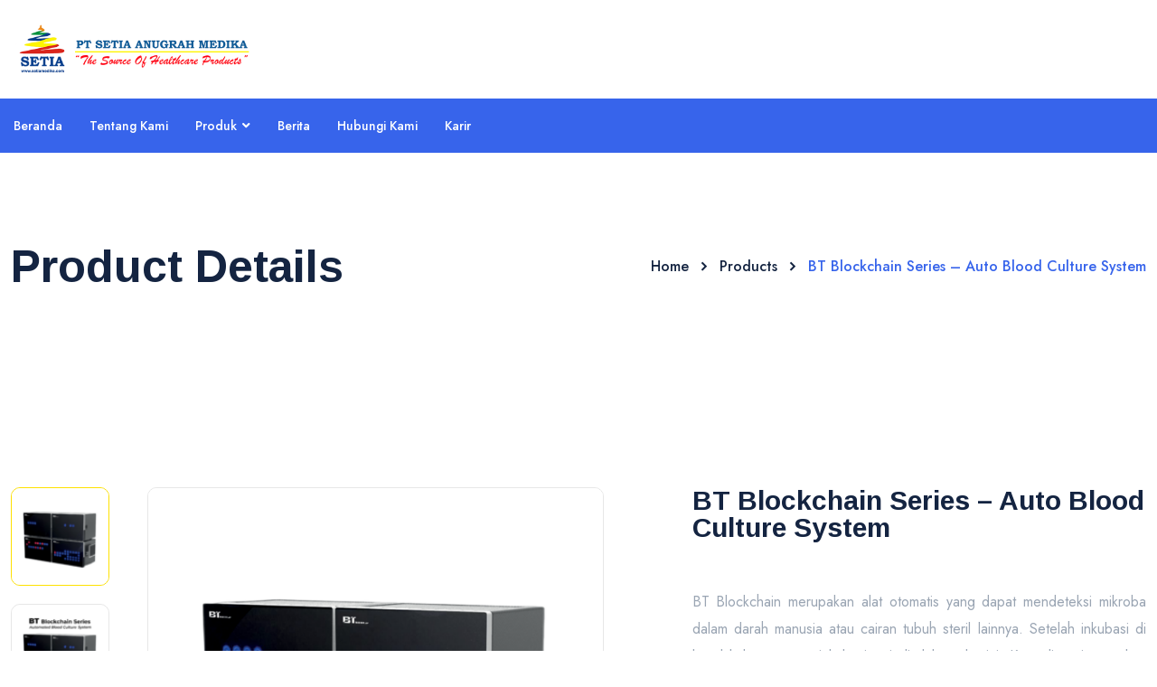

--- FILE ---
content_type: text/html; charset=UTF-8
request_url: https://setiamedika.com/product/bt-blockchain-series-auto-blood-culture-system/
body_size: 27586
content:
<!DOCTYPE html>
<html lang="en-US">
<head>
<meta charset="UTF-8">
<meta name="viewport" content="width=device-width, initial-scale=1, maximum-scale=1">
<link rel="profile" href="https://gmpg.org/xfn/11">

<meta name='robots' content='index, follow, max-image-preview:large, max-snippet:-1, max-video-preview:-1' />
<script>window._wca = window._wca || [];</script>

	<!-- This site is optimized with the Yoast SEO plugin v22.0 - https://yoast.com/wordpress/plugins/seo/ -->
	<title>BT Blockchain Series - Auto Blood Culture System - PT. SETIA ANUGRAH MEDIKA</title>
	<meta name="description" content="BT Blockchain merupakan alat otomatis yang dapat mendeteksi mikroba dalam darah manusia atau cairan tubuh steril lainnya. Setelah inkubasi di botol kultur, proses inkubasi terjadi dalam alat ini. Kemudian sistem akan mendeteksi dan memberikan hasilnya.DL-BT24 sudah memiliki ijin edar resmi AKL KEMENKES RI No. 10302220159 dan sudah tersedia di E-Katalog LKPP" />
	<link rel="canonical" href="https://setiamedika.com/product/bt-blockchain-series-auto-blood-culture-system/" />
	<meta property="og:locale" content="en_US" />
	<meta property="og:type" content="article" />
	<meta property="og:title" content="BT Blockchain Series - Auto Blood Culture System - PT. SETIA ANUGRAH MEDIKA" />
	<meta property="og:description" content="BT Blockchain merupakan alat otomatis yang dapat mendeteksi mikroba dalam darah manusia atau cairan tubuh steril lainnya. Setelah inkubasi di botol kultur, proses inkubasi terjadi dalam alat ini. Kemudian sistem akan mendeteksi dan memberikan hasilnya.DL-BT24 sudah memiliki ijin edar resmi AKL KEMENKES RI No. 10302220159 dan sudah tersedia di E-Katalog LKPP" />
	<meta property="og:url" content="https://setiamedika.com/product/bt-blockchain-series-auto-blood-culture-system/" />
	<meta property="og:site_name" content="PT. SETIA ANUGRAH MEDIKA" />
	<meta property="article:modified_time" content="2024-02-28T14:38:49+00:00" />
	<meta property="og:image" content="https://setiamedika.com/wp-content/uploads/2023/07/dl-bt-block-chain-web-1-01.png" />
	<meta property="og:image:width" content="3334" />
	<meta property="og:image:height" content="3334" />
	<meta property="og:image:type" content="image/png" />
	<meta name="twitter:card" content="summary_large_image" />
	<meta name="twitter:label1" content="Est. reading time" />
	<meta name="twitter:data1" content="1 minute" />
	<script type="application/ld+json" class="yoast-schema-graph">{"@context":"https://schema.org","@graph":[{"@type":"WebPage","@id":"https://setiamedika.com/product/bt-blockchain-series-auto-blood-culture-system/","url":"https://setiamedika.com/product/bt-blockchain-series-auto-blood-culture-system/","name":"BT Blockchain Series - Auto Blood Culture System - PT. SETIA ANUGRAH MEDIKA","isPartOf":{"@id":"https://setiamedika.com/#website"},"primaryImageOfPage":{"@id":"https://setiamedika.com/product/bt-blockchain-series-auto-blood-culture-system/#primaryimage"},"image":{"@id":"https://setiamedika.com/product/bt-blockchain-series-auto-blood-culture-system/#primaryimage"},"thumbnailUrl":"https://setiamedika.com/wp-content/uploads/2023/07/dl-bt-block-chain-web-1-01.png","datePublished":"2023-07-14T07:59:30+00:00","dateModified":"2024-02-28T14:38:49+00:00","description":"BT Blockchain merupakan alat otomatis yang dapat mendeteksi mikroba dalam darah manusia atau cairan tubuh steril lainnya. Setelah inkubasi di botol kultur, proses inkubasi terjadi dalam alat ini. Kemudian sistem akan mendeteksi dan memberikan hasilnya.DL-BT24 sudah memiliki ijin edar resmi AKL KEMENKES RI No. 10302220159 dan sudah tersedia di E-Katalog LKPP","breadcrumb":{"@id":"https://setiamedika.com/product/bt-blockchain-series-auto-blood-culture-system/#breadcrumb"},"inLanguage":"en-US","potentialAction":[{"@type":"ReadAction","target":["https://setiamedika.com/product/bt-blockchain-series-auto-blood-culture-system/"]}]},{"@type":"ImageObject","inLanguage":"en-US","@id":"https://setiamedika.com/product/bt-blockchain-series-auto-blood-culture-system/#primaryimage","url":"https://setiamedika.com/wp-content/uploads/2023/07/dl-bt-block-chain-web-1-01.png","contentUrl":"https://setiamedika.com/wp-content/uploads/2023/07/dl-bt-block-chain-web-1-01.png","width":3334,"height":3334},{"@type":"BreadcrumbList","@id":"https://setiamedika.com/product/bt-blockchain-series-auto-blood-culture-system/#breadcrumb","itemListElement":[{"@type":"ListItem","position":1,"name":"Home","item":"https://setiamedika.com/"},{"@type":"ListItem","position":2,"name":"Produk Kami","item":"https://setiamedika.com/produk/"},{"@type":"ListItem","position":3,"name":"BT Blockchain Series &#8211; Auto Blood Culture System"}]},{"@type":"WebSite","@id":"https://setiamedika.com/#website","url":"https://setiamedika.com/","name":"PT. SETIA ANUGRAH MEDIKA","description":"The Source of Healthcare Products","potentialAction":[{"@type":"SearchAction","target":{"@type":"EntryPoint","urlTemplate":"https://setiamedika.com/?s={search_term_string}"},"query-input":"required name=search_term_string"}],"inLanguage":"en-US"}]}</script>
	<!-- / Yoast SEO plugin. -->


<link rel='dns-prefetch' href='//stats.wp.com' />
<link rel='dns-prefetch' href='//fonts.googleapis.com' />
<link rel='dns-prefetch' href='//c0.wp.com' />
<link rel="alternate" type="application/rss+xml" title="PT. SETIA ANUGRAH MEDIKA &raquo; Feed" href="https://setiamedika.com/feed/" />
<link rel="alternate" type="application/rss+xml" title="PT. SETIA ANUGRAH MEDIKA &raquo; Comments Feed" href="https://setiamedika.com/comments/feed/" />
<link rel="alternate" type="text/calendar" title="PT. SETIA ANUGRAH MEDIKA &raquo; iCal Feed" href="https://setiamedika.com/events/?ical=1" />
<link rel="alternate" type="application/rss+xml" title="PT. SETIA ANUGRAH MEDIKA &raquo; BT Blockchain Series &#8211; Auto Blood Culture System Comments Feed" href="https://setiamedika.com/product/bt-blockchain-series-auto-blood-culture-system/feed/" />
		<!-- This site uses the Google Analytics by MonsterInsights plugin v9.10.0 - Using Analytics tracking - https://www.monsterinsights.com/ -->
							<script src="//www.googletagmanager.com/gtag/js?id=G-62DM1RSNF6"  data-cfasync="false" data-wpfc-render="false" type="text/javascript" async></script>
			<script data-cfasync="false" data-wpfc-render="false" type="text/javascript">
				var mi_version = '9.10.0';
				var mi_track_user = true;
				var mi_no_track_reason = '';
								var MonsterInsightsDefaultLocations = {"page_location":"https:\/\/setiamedika.com\/product\/bt-blockchain-series-auto-blood-culture-system\/"};
								if ( typeof MonsterInsightsPrivacyGuardFilter === 'function' ) {
					var MonsterInsightsLocations = (typeof MonsterInsightsExcludeQuery === 'object') ? MonsterInsightsPrivacyGuardFilter( MonsterInsightsExcludeQuery ) : MonsterInsightsPrivacyGuardFilter( MonsterInsightsDefaultLocations );
				} else {
					var MonsterInsightsLocations = (typeof MonsterInsightsExcludeQuery === 'object') ? MonsterInsightsExcludeQuery : MonsterInsightsDefaultLocations;
				}

								var disableStrs = [
										'ga-disable-G-62DM1RSNF6',
									];

				/* Function to detect opted out users */
				function __gtagTrackerIsOptedOut() {
					for (var index = 0; index < disableStrs.length; index++) {
						if (document.cookie.indexOf(disableStrs[index] + '=true') > -1) {
							return true;
						}
					}

					return false;
				}

				/* Disable tracking if the opt-out cookie exists. */
				if (__gtagTrackerIsOptedOut()) {
					for (var index = 0; index < disableStrs.length; index++) {
						window[disableStrs[index]] = true;
					}
				}

				/* Opt-out function */
				function __gtagTrackerOptout() {
					for (var index = 0; index < disableStrs.length; index++) {
						document.cookie = disableStrs[index] + '=true; expires=Thu, 31 Dec 2099 23:59:59 UTC; path=/';
						window[disableStrs[index]] = true;
					}
				}

				if ('undefined' === typeof gaOptout) {
					function gaOptout() {
						__gtagTrackerOptout();
					}
				}
								window.dataLayer = window.dataLayer || [];

				window.MonsterInsightsDualTracker = {
					helpers: {},
					trackers: {},
				};
				if (mi_track_user) {
					function __gtagDataLayer() {
						dataLayer.push(arguments);
					}

					function __gtagTracker(type, name, parameters) {
						if (!parameters) {
							parameters = {};
						}

						if (parameters.send_to) {
							__gtagDataLayer.apply(null, arguments);
							return;
						}

						if (type === 'event') {
														parameters.send_to = monsterinsights_frontend.v4_id;
							var hookName = name;
							if (typeof parameters['event_category'] !== 'undefined') {
								hookName = parameters['event_category'] + ':' + name;
							}

							if (typeof MonsterInsightsDualTracker.trackers[hookName] !== 'undefined') {
								MonsterInsightsDualTracker.trackers[hookName](parameters);
							} else {
								__gtagDataLayer('event', name, parameters);
							}
							
						} else {
							__gtagDataLayer.apply(null, arguments);
						}
					}

					__gtagTracker('js', new Date());
					__gtagTracker('set', {
						'developer_id.dZGIzZG': true,
											});
					if ( MonsterInsightsLocations.page_location ) {
						__gtagTracker('set', MonsterInsightsLocations);
					}
										__gtagTracker('config', 'G-62DM1RSNF6', {"forceSSL":"true","link_attribution":"true"} );
										window.gtag = __gtagTracker;										(function () {
						/* https://developers.google.com/analytics/devguides/collection/analyticsjs/ */
						/* ga and __gaTracker compatibility shim. */
						var noopfn = function () {
							return null;
						};
						var newtracker = function () {
							return new Tracker();
						};
						var Tracker = function () {
							return null;
						};
						var p = Tracker.prototype;
						p.get = noopfn;
						p.set = noopfn;
						p.send = function () {
							var args = Array.prototype.slice.call(arguments);
							args.unshift('send');
							__gaTracker.apply(null, args);
						};
						var __gaTracker = function () {
							var len = arguments.length;
							if (len === 0) {
								return;
							}
							var f = arguments[len - 1];
							if (typeof f !== 'object' || f === null || typeof f.hitCallback !== 'function') {
								if ('send' === arguments[0]) {
									var hitConverted, hitObject = false, action;
									if ('event' === arguments[1]) {
										if ('undefined' !== typeof arguments[3]) {
											hitObject = {
												'eventAction': arguments[3],
												'eventCategory': arguments[2],
												'eventLabel': arguments[4],
												'value': arguments[5] ? arguments[5] : 1,
											}
										}
									}
									if ('pageview' === arguments[1]) {
										if ('undefined' !== typeof arguments[2]) {
											hitObject = {
												'eventAction': 'page_view',
												'page_path': arguments[2],
											}
										}
									}
									if (typeof arguments[2] === 'object') {
										hitObject = arguments[2];
									}
									if (typeof arguments[5] === 'object') {
										Object.assign(hitObject, arguments[5]);
									}
									if ('undefined' !== typeof arguments[1].hitType) {
										hitObject = arguments[1];
										if ('pageview' === hitObject.hitType) {
											hitObject.eventAction = 'page_view';
										}
									}
									if (hitObject) {
										action = 'timing' === arguments[1].hitType ? 'timing_complete' : hitObject.eventAction;
										hitConverted = mapArgs(hitObject);
										__gtagTracker('event', action, hitConverted);
									}
								}
								return;
							}

							function mapArgs(args) {
								var arg, hit = {};
								var gaMap = {
									'eventCategory': 'event_category',
									'eventAction': 'event_action',
									'eventLabel': 'event_label',
									'eventValue': 'event_value',
									'nonInteraction': 'non_interaction',
									'timingCategory': 'event_category',
									'timingVar': 'name',
									'timingValue': 'value',
									'timingLabel': 'event_label',
									'page': 'page_path',
									'location': 'page_location',
									'title': 'page_title',
									'referrer' : 'page_referrer',
								};
								for (arg in args) {
																		if (!(!args.hasOwnProperty(arg) || !gaMap.hasOwnProperty(arg))) {
										hit[gaMap[arg]] = args[arg];
									} else {
										hit[arg] = args[arg];
									}
								}
								return hit;
							}

							try {
								f.hitCallback();
							} catch (ex) {
							}
						};
						__gaTracker.create = newtracker;
						__gaTracker.getByName = newtracker;
						__gaTracker.getAll = function () {
							return [];
						};
						__gaTracker.remove = noopfn;
						__gaTracker.loaded = true;
						window['__gaTracker'] = __gaTracker;
					})();
									} else {
										console.log("");
					(function () {
						function __gtagTracker() {
							return null;
						}

						window['__gtagTracker'] = __gtagTracker;
						window['gtag'] = __gtagTracker;
					})();
									}
			</script>
							<!-- / Google Analytics by MonsterInsights -->
		<script type="text/javascript">
/* <![CDATA[ */
window._wpemojiSettings = {"baseUrl":"https:\/\/s.w.org\/images\/core\/emoji\/14.0.0\/72x72\/","ext":".png","svgUrl":"https:\/\/s.w.org\/images\/core\/emoji\/14.0.0\/svg\/","svgExt":".svg","source":{"concatemoji":"https:\/\/setiamedika.com\/wp-includes\/js\/wp-emoji-release.min.js?ver=6.4.7"}};
/*! This file is auto-generated */
!function(i,n){var o,s,e;function c(e){try{var t={supportTests:e,timestamp:(new Date).valueOf()};sessionStorage.setItem(o,JSON.stringify(t))}catch(e){}}function p(e,t,n){e.clearRect(0,0,e.canvas.width,e.canvas.height),e.fillText(t,0,0);var t=new Uint32Array(e.getImageData(0,0,e.canvas.width,e.canvas.height).data),r=(e.clearRect(0,0,e.canvas.width,e.canvas.height),e.fillText(n,0,0),new Uint32Array(e.getImageData(0,0,e.canvas.width,e.canvas.height).data));return t.every(function(e,t){return e===r[t]})}function u(e,t,n){switch(t){case"flag":return n(e,"\ud83c\udff3\ufe0f\u200d\u26a7\ufe0f","\ud83c\udff3\ufe0f\u200b\u26a7\ufe0f")?!1:!n(e,"\ud83c\uddfa\ud83c\uddf3","\ud83c\uddfa\u200b\ud83c\uddf3")&&!n(e,"\ud83c\udff4\udb40\udc67\udb40\udc62\udb40\udc65\udb40\udc6e\udb40\udc67\udb40\udc7f","\ud83c\udff4\u200b\udb40\udc67\u200b\udb40\udc62\u200b\udb40\udc65\u200b\udb40\udc6e\u200b\udb40\udc67\u200b\udb40\udc7f");case"emoji":return!n(e,"\ud83e\udef1\ud83c\udffb\u200d\ud83e\udef2\ud83c\udfff","\ud83e\udef1\ud83c\udffb\u200b\ud83e\udef2\ud83c\udfff")}return!1}function f(e,t,n){var r="undefined"!=typeof WorkerGlobalScope&&self instanceof WorkerGlobalScope?new OffscreenCanvas(300,150):i.createElement("canvas"),a=r.getContext("2d",{willReadFrequently:!0}),o=(a.textBaseline="top",a.font="600 32px Arial",{});return e.forEach(function(e){o[e]=t(a,e,n)}),o}function t(e){var t=i.createElement("script");t.src=e,t.defer=!0,i.head.appendChild(t)}"undefined"!=typeof Promise&&(o="wpEmojiSettingsSupports",s=["flag","emoji"],n.supports={everything:!0,everythingExceptFlag:!0},e=new Promise(function(e){i.addEventListener("DOMContentLoaded",e,{once:!0})}),new Promise(function(t){var n=function(){try{var e=JSON.parse(sessionStorage.getItem(o));if("object"==typeof e&&"number"==typeof e.timestamp&&(new Date).valueOf()<e.timestamp+604800&&"object"==typeof e.supportTests)return e.supportTests}catch(e){}return null}();if(!n){if("undefined"!=typeof Worker&&"undefined"!=typeof OffscreenCanvas&&"undefined"!=typeof URL&&URL.createObjectURL&&"undefined"!=typeof Blob)try{var e="postMessage("+f.toString()+"("+[JSON.stringify(s),u.toString(),p.toString()].join(",")+"));",r=new Blob([e],{type:"text/javascript"}),a=new Worker(URL.createObjectURL(r),{name:"wpTestEmojiSupports"});return void(a.onmessage=function(e){c(n=e.data),a.terminate(),t(n)})}catch(e){}c(n=f(s,u,p))}t(n)}).then(function(e){for(var t in e)n.supports[t]=e[t],n.supports.everything=n.supports.everything&&n.supports[t],"flag"!==t&&(n.supports.everythingExceptFlag=n.supports.everythingExceptFlag&&n.supports[t]);n.supports.everythingExceptFlag=n.supports.everythingExceptFlag&&!n.supports.flag,n.DOMReady=!1,n.readyCallback=function(){n.DOMReady=!0}}).then(function(){return e}).then(function(){var e;n.supports.everything||(n.readyCallback(),(e=n.source||{}).concatemoji?t(e.concatemoji):e.wpemoji&&e.twemoji&&(t(e.twemoji),t(e.wpemoji)))}))}((window,document),window._wpemojiSettings);
/* ]]> */
</script>
<link rel='stylesheet' id='iziModal-css' href='https://setiamedika.com/wp-content/plugins/themesflat-core/post-format/assets/css/iziModal.css?ver=6.4.7' type='text/css' media='all' />
<link rel='stylesheet' id='parallax-css' href='https://setiamedika.com/wp-content/plugins/themesflat-core/assets/css/parallax.css?ver=6.4.7' type='text/css' media='all' />
<link rel='stylesheet' id='tf-animated-css' href='https://setiamedika.com/wp-content/plugins/themesflat-core/assets/css/tf-animated.css?ver=6.4.7' type='text/css' media='all' />
<link rel='stylesheet' id='bootstrap-css' href='https://setiamedika.com/wp-content/themes/labaid/css/bootstrap.css?ver=1' type='text/css' media='all' />
<style id='wp-emoji-styles-inline-css' type='text/css'>

	img.wp-smiley, img.emoji {
		display: inline !important;
		border: none !important;
		box-shadow: none !important;
		height: 1em !important;
		width: 1em !important;
		margin: 0 0.07em !important;
		vertical-align: -0.1em !important;
		background: none !important;
		padding: 0 !important;
	}
</style>
<link rel='stylesheet' id='wp-block-library-css' href='https://c0.wp.com/c/6.4.7/wp-includes/css/dist/block-library/style.min.css' type='text/css' media='all' />
<style id='wp-block-library-inline-css' type='text/css'>
.has-text-align-justify{text-align:justify;}
</style>
<link rel='stylesheet' id='mediaelement-css' href='https://c0.wp.com/c/6.4.7/wp-includes/js/mediaelement/mediaelementplayer-legacy.min.css' type='text/css' media='all' />
<link rel='stylesheet' id='wp-mediaelement-css' href='https://c0.wp.com/c/6.4.7/wp-includes/js/mediaelement/wp-mediaelement.min.css' type='text/css' media='all' />
<style id='jetpack-sharing-buttons-style-inline-css' type='text/css'>
.jetpack-sharing-buttons__services-list{display:flex;flex-direction:row;flex-wrap:wrap;gap:0;list-style-type:none;margin:5px;padding:0}.jetpack-sharing-buttons__services-list.has-small-icon-size{font-size:12px}.jetpack-sharing-buttons__services-list.has-normal-icon-size{font-size:16px}.jetpack-sharing-buttons__services-list.has-large-icon-size{font-size:24px}.jetpack-sharing-buttons__services-list.has-huge-icon-size{font-size:36px}@media print{.jetpack-sharing-buttons__services-list{display:none!important}}ul.jetpack-sharing-buttons__services-list.has-background{padding:1.25em 2.375em}
</style>
<style id='classic-theme-styles-inline-css' type='text/css'>
/*! This file is auto-generated */
.wp-block-button__link{color:#fff;background-color:#32373c;border-radius:9999px;box-shadow:none;text-decoration:none;padding:calc(.667em + 2px) calc(1.333em + 2px);font-size:1.125em}.wp-block-file__button{background:#32373c;color:#fff;text-decoration:none}
</style>
<style id='global-styles-inline-css' type='text/css'>
body{--wp--preset--color--black: #000000;--wp--preset--color--cyan-bluish-gray: #abb8c3;--wp--preset--color--white: #ffffff;--wp--preset--color--pale-pink: #f78da7;--wp--preset--color--vivid-red: #cf2e2e;--wp--preset--color--luminous-vivid-orange: #ff6900;--wp--preset--color--luminous-vivid-amber: #fcb900;--wp--preset--color--light-green-cyan: #7bdcb5;--wp--preset--color--vivid-green-cyan: #00d084;--wp--preset--color--pale-cyan-blue: #8ed1fc;--wp--preset--color--vivid-cyan-blue: #0693e3;--wp--preset--color--vivid-purple: #9b51e0;--wp--preset--gradient--vivid-cyan-blue-to-vivid-purple: linear-gradient(135deg,rgba(6,147,227,1) 0%,rgb(155,81,224) 100%);--wp--preset--gradient--light-green-cyan-to-vivid-green-cyan: linear-gradient(135deg,rgb(122,220,180) 0%,rgb(0,208,130) 100%);--wp--preset--gradient--luminous-vivid-amber-to-luminous-vivid-orange: linear-gradient(135deg,rgba(252,185,0,1) 0%,rgba(255,105,0,1) 100%);--wp--preset--gradient--luminous-vivid-orange-to-vivid-red: linear-gradient(135deg,rgba(255,105,0,1) 0%,rgb(207,46,46) 100%);--wp--preset--gradient--very-light-gray-to-cyan-bluish-gray: linear-gradient(135deg,rgb(238,238,238) 0%,rgb(169,184,195) 100%);--wp--preset--gradient--cool-to-warm-spectrum: linear-gradient(135deg,rgb(74,234,220) 0%,rgb(151,120,209) 20%,rgb(207,42,186) 40%,rgb(238,44,130) 60%,rgb(251,105,98) 80%,rgb(254,248,76) 100%);--wp--preset--gradient--blush-light-purple: linear-gradient(135deg,rgb(255,206,236) 0%,rgb(152,150,240) 100%);--wp--preset--gradient--blush-bordeaux: linear-gradient(135deg,rgb(254,205,165) 0%,rgb(254,45,45) 50%,rgb(107,0,62) 100%);--wp--preset--gradient--luminous-dusk: linear-gradient(135deg,rgb(255,203,112) 0%,rgb(199,81,192) 50%,rgb(65,88,208) 100%);--wp--preset--gradient--pale-ocean: linear-gradient(135deg,rgb(255,245,203) 0%,rgb(182,227,212) 50%,rgb(51,167,181) 100%);--wp--preset--gradient--electric-grass: linear-gradient(135deg,rgb(202,248,128) 0%,rgb(113,206,126) 100%);--wp--preset--gradient--midnight: linear-gradient(135deg,rgb(2,3,129) 0%,rgb(40,116,252) 100%);--wp--preset--font-size--small: 13px;--wp--preset--font-size--medium: 20px;--wp--preset--font-size--large: 36px;--wp--preset--font-size--x-large: 42px;--wp--preset--spacing--20: 0.44rem;--wp--preset--spacing--30: 0.67rem;--wp--preset--spacing--40: 1rem;--wp--preset--spacing--50: 1.5rem;--wp--preset--spacing--60: 2.25rem;--wp--preset--spacing--70: 3.38rem;--wp--preset--spacing--80: 5.06rem;--wp--preset--shadow--natural: 6px 6px 9px rgba(0, 0, 0, 0.2);--wp--preset--shadow--deep: 12px 12px 50px rgba(0, 0, 0, 0.4);--wp--preset--shadow--sharp: 6px 6px 0px rgba(0, 0, 0, 0.2);--wp--preset--shadow--outlined: 6px 6px 0px -3px rgba(255, 255, 255, 1), 6px 6px rgba(0, 0, 0, 1);--wp--preset--shadow--crisp: 6px 6px 0px rgba(0, 0, 0, 1);}:where(.is-layout-flex){gap: 0.5em;}:where(.is-layout-grid){gap: 0.5em;}body .is-layout-flow > .alignleft{float: left;margin-inline-start: 0;margin-inline-end: 2em;}body .is-layout-flow > .alignright{float: right;margin-inline-start: 2em;margin-inline-end: 0;}body .is-layout-flow > .aligncenter{margin-left: auto !important;margin-right: auto !important;}body .is-layout-constrained > .alignleft{float: left;margin-inline-start: 0;margin-inline-end: 2em;}body .is-layout-constrained > .alignright{float: right;margin-inline-start: 2em;margin-inline-end: 0;}body .is-layout-constrained > .aligncenter{margin-left: auto !important;margin-right: auto !important;}body .is-layout-constrained > :where(:not(.alignleft):not(.alignright):not(.alignfull)){max-width: var(--wp--style--global--content-size);margin-left: auto !important;margin-right: auto !important;}body .is-layout-constrained > .alignwide{max-width: var(--wp--style--global--wide-size);}body .is-layout-flex{display: flex;}body .is-layout-flex{flex-wrap: wrap;align-items: center;}body .is-layout-flex > *{margin: 0;}body .is-layout-grid{display: grid;}body .is-layout-grid > *{margin: 0;}:where(.wp-block-columns.is-layout-flex){gap: 2em;}:where(.wp-block-columns.is-layout-grid){gap: 2em;}:where(.wp-block-post-template.is-layout-flex){gap: 1.25em;}:where(.wp-block-post-template.is-layout-grid){gap: 1.25em;}.has-black-color{color: var(--wp--preset--color--black) !important;}.has-cyan-bluish-gray-color{color: var(--wp--preset--color--cyan-bluish-gray) !important;}.has-white-color{color: var(--wp--preset--color--white) !important;}.has-pale-pink-color{color: var(--wp--preset--color--pale-pink) !important;}.has-vivid-red-color{color: var(--wp--preset--color--vivid-red) !important;}.has-luminous-vivid-orange-color{color: var(--wp--preset--color--luminous-vivid-orange) !important;}.has-luminous-vivid-amber-color{color: var(--wp--preset--color--luminous-vivid-amber) !important;}.has-light-green-cyan-color{color: var(--wp--preset--color--light-green-cyan) !important;}.has-vivid-green-cyan-color{color: var(--wp--preset--color--vivid-green-cyan) !important;}.has-pale-cyan-blue-color{color: var(--wp--preset--color--pale-cyan-blue) !important;}.has-vivid-cyan-blue-color{color: var(--wp--preset--color--vivid-cyan-blue) !important;}.has-vivid-purple-color{color: var(--wp--preset--color--vivid-purple) !important;}.has-black-background-color{background-color: var(--wp--preset--color--black) !important;}.has-cyan-bluish-gray-background-color{background-color: var(--wp--preset--color--cyan-bluish-gray) !important;}.has-white-background-color{background-color: var(--wp--preset--color--white) !important;}.has-pale-pink-background-color{background-color: var(--wp--preset--color--pale-pink) !important;}.has-vivid-red-background-color{background-color: var(--wp--preset--color--vivid-red) !important;}.has-luminous-vivid-orange-background-color{background-color: var(--wp--preset--color--luminous-vivid-orange) !important;}.has-luminous-vivid-amber-background-color{background-color: var(--wp--preset--color--luminous-vivid-amber) !important;}.has-light-green-cyan-background-color{background-color: var(--wp--preset--color--light-green-cyan) !important;}.has-vivid-green-cyan-background-color{background-color: var(--wp--preset--color--vivid-green-cyan) !important;}.has-pale-cyan-blue-background-color{background-color: var(--wp--preset--color--pale-cyan-blue) !important;}.has-vivid-cyan-blue-background-color{background-color: var(--wp--preset--color--vivid-cyan-blue) !important;}.has-vivid-purple-background-color{background-color: var(--wp--preset--color--vivid-purple) !important;}.has-black-border-color{border-color: var(--wp--preset--color--black) !important;}.has-cyan-bluish-gray-border-color{border-color: var(--wp--preset--color--cyan-bluish-gray) !important;}.has-white-border-color{border-color: var(--wp--preset--color--white) !important;}.has-pale-pink-border-color{border-color: var(--wp--preset--color--pale-pink) !important;}.has-vivid-red-border-color{border-color: var(--wp--preset--color--vivid-red) !important;}.has-luminous-vivid-orange-border-color{border-color: var(--wp--preset--color--luminous-vivid-orange) !important;}.has-luminous-vivid-amber-border-color{border-color: var(--wp--preset--color--luminous-vivid-amber) !important;}.has-light-green-cyan-border-color{border-color: var(--wp--preset--color--light-green-cyan) !important;}.has-vivid-green-cyan-border-color{border-color: var(--wp--preset--color--vivid-green-cyan) !important;}.has-pale-cyan-blue-border-color{border-color: var(--wp--preset--color--pale-cyan-blue) !important;}.has-vivid-cyan-blue-border-color{border-color: var(--wp--preset--color--vivid-cyan-blue) !important;}.has-vivid-purple-border-color{border-color: var(--wp--preset--color--vivid-purple) !important;}.has-vivid-cyan-blue-to-vivid-purple-gradient-background{background: var(--wp--preset--gradient--vivid-cyan-blue-to-vivid-purple) !important;}.has-light-green-cyan-to-vivid-green-cyan-gradient-background{background: var(--wp--preset--gradient--light-green-cyan-to-vivid-green-cyan) !important;}.has-luminous-vivid-amber-to-luminous-vivid-orange-gradient-background{background: var(--wp--preset--gradient--luminous-vivid-amber-to-luminous-vivid-orange) !important;}.has-luminous-vivid-orange-to-vivid-red-gradient-background{background: var(--wp--preset--gradient--luminous-vivid-orange-to-vivid-red) !important;}.has-very-light-gray-to-cyan-bluish-gray-gradient-background{background: var(--wp--preset--gradient--very-light-gray-to-cyan-bluish-gray) !important;}.has-cool-to-warm-spectrum-gradient-background{background: var(--wp--preset--gradient--cool-to-warm-spectrum) !important;}.has-blush-light-purple-gradient-background{background: var(--wp--preset--gradient--blush-light-purple) !important;}.has-blush-bordeaux-gradient-background{background: var(--wp--preset--gradient--blush-bordeaux) !important;}.has-luminous-dusk-gradient-background{background: var(--wp--preset--gradient--luminous-dusk) !important;}.has-pale-ocean-gradient-background{background: var(--wp--preset--gradient--pale-ocean) !important;}.has-electric-grass-gradient-background{background: var(--wp--preset--gradient--electric-grass) !important;}.has-midnight-gradient-background{background: var(--wp--preset--gradient--midnight) !important;}.has-small-font-size{font-size: var(--wp--preset--font-size--small) !important;}.has-medium-font-size{font-size: var(--wp--preset--font-size--medium) !important;}.has-large-font-size{font-size: var(--wp--preset--font-size--large) !important;}.has-x-large-font-size{font-size: var(--wp--preset--font-size--x-large) !important;}
.wp-block-navigation a:where(:not(.wp-element-button)){color: inherit;}
:where(.wp-block-post-template.is-layout-flex){gap: 1.25em;}:where(.wp-block-post-template.is-layout-grid){gap: 1.25em;}
:where(.wp-block-columns.is-layout-flex){gap: 2em;}:where(.wp-block-columns.is-layout-grid){gap: 2em;}
.wp-block-pullquote{font-size: 1.5em;line-height: 1.6;}
</style>
<link rel='stylesheet' id='contact-form-7-css' href='https://setiamedika.com/wp-content/plugins/contact-form-7/includes/css/styles.css?ver=5.8.7' type='text/css' media='all' />
<link rel='stylesheet' id='photoswipe-css' href='https://c0.wp.com/p/woocommerce/8.5.2/assets/css/photoswipe/photoswipe.min.css' type='text/css' media='all' />
<link rel='stylesheet' id='photoswipe-default-skin-css' href='https://c0.wp.com/p/woocommerce/8.5.2/assets/css/photoswipe/default-skin/default-skin.min.css' type='text/css' media='all' />
<style id='woocommerce-inline-inline-css' type='text/css'>
.woocommerce form .form-row .required { visibility: visible; }
</style>
<link rel='stylesheet' id='themesflat-theme-slug-fonts-css' href='https://fonts.googleapis.com/css?family=Jost%3A100%2C200%2C300%2C400%2C500%2C600%2C700%2C900%2Cregular%7CArimo%3A100%2C200%2C300%2C400%2C500%2C600%2C700%2C900%2C700%7CJost%3A100%2C200%2C300%2C400%2C500%2C600%2C700%2C900%2C500%7CArimo%3A100%2C200%2C300%2C400%2C500%2C600%2C700%2C900%2C500%7CJost%3A100%2C200%2C300%2C400%2C500%2C600%2C700%2C900%2C400%7CArimo%3A100%2C200%2C300%2C400%2C500%2C600%2C700%2C900%2C400%7CArimo%3A100%2C200%2C300%2C400%2C500%2C600%2C700%2C900%2C700%7CJost%3A100%2C200%2C300%2C400%2C500%2C600%2C700%2C900%2C400%7CJost%3A100%2C200%2C300%2C400%2C500%2C600%2C700%2C900%2C400%7CArimo%3A100%2C200%2C300%2C400%2C500%2C600%2C700%2C900%2C700%7CArimo%3A100%2C200%2C300%2C400%2C500%2C600%2C700%2C900%2C700%7CArimo%3A100%2C200%2C300%2C400%2C500%2C600%2C700%2C900%2C700%7CArimo%3A100%2C200%2C300%2C400%2C500%2C600%2C700%2C900%2C700%7CArimo%3A100%2C200%2C300%2C400%2C500%2C600%2C700%2C900%2C700%7CJost%3A100%2C200%2C300%2C400%2C500%2C600%2C700%2C900%2C500%7CArimo%3A100%2C200%2C300%2C400%2C500%2C600%2C700%2C900%2C700%7CJost%3A100%2C200%2C300%2C400%2C500%2C600%2C700%2C900%2C400%7CCatamaran%3A100%2C200%2C300%2C400%2C500%2C600%2C700%2C900%2C400%7CArimo%3A100%2C200%2C300%2C400%2C500%2C600%2C700%2C900%2C400%7CCatamaran%3A100%2C200%2C300%2C400%2C500%2C600%2C700%2C900%2C400' type='text/css' media='all' />
<link rel='stylesheet' id='icon-labaid-css' href='https://setiamedika.com/wp-content/themes/labaid/css/icon-labaid.css?ver=6.4.7' type='text/css' media='all' />
<link rel='stylesheet' id='star-css' href='https://setiamedika.com/wp-content/themes/labaid/css/star.css?ver=6.4.7' type='text/css' media='all' />
<link rel='stylesheet' id='owl-carousel-css' href='https://setiamedika.com/wp-content/plugins/themesflat-core/assets/css/owl.carousel.min.css?ver=6.4.7' type='text/css' media='all' />
<link rel='stylesheet' id='themesflat-animated-css' href='https://setiamedika.com/wp-content/themes/labaid/css/animated.css?ver=6.4.7' type='text/css' media='all' />
<link rel='stylesheet' id='themesflat-main-css' href='https://setiamedika.com/wp-content/themes/labaid/css/main.css?ver=6.4.7' type='text/css' media='all' />
<link rel='stylesheet' id='themesflat-inline-css-css' href='https://setiamedika.com/wp-content/themes/labaid/css/inline-css.css?ver=6.4.7' type='text/css' media='all' />
<style id='themesflat-inline-css-inline-css' type='text/css'>
#themesflat-content{padding-top:120px; padding-bottom:0px; }
.themesflat-top .container-inside{padding-top:15px; padding-bottom:11px; }
#header #logo{}
#footer{padding-top:113px; padding-bottom:101px; }
.themesflat-partner-box{padding-top:67px; padding-bottom:120px; }
.page-title{padding-top:98px; padding-bottom:95px; }
body,button,input,select,textarea { font-family:Jost;}
.blog-single .entry-content .icon-list { font-family:Jost!important;}
body,button,input,select,textarea { font-weight:400;}
body,button,input,select,textarea { font-style:normal; }
body,button,input,select,textarea { font-size:16px; }
body,button,input,select,textarea { line-height:1.875;}
body,button,input,select,textarea { letter-spacing:0px;}
h1,h2,h3,h4,h5,h6 { font-family:Arimo;}
h1,h2,h3,h4,h5,h6 { font-weight:700;}
h1,h2,h3,h4,h5,h6 { line-height:1.333;}
h1,h2,h3,h4,h5,h6 { letter-spacing:0px;}
h1,h2,h3,h4,h5,h6  { font-style:normal; }
h1 { font-size:50px; }
h2 { font-size:32px; }
h3 { font-size:28px; }
h4 { font-size:24px; }
h5 { font-size:20px; }
h6 { font-size:16px; }
#mainnav > ul > li > a, .header-modal-menu-left-btn .text, header .flat-information li { font-family:Jost;}
#mainnav > ul > li > a, .header-modal-menu-left-btn .text { font-weight:500;}
#mainnav > ul > li > a, .header-modal-menu-left-btn .text  { font-style:normal; }
#mainnav ul li a, .header-modal-menu-left-btn .text, header .flat-information li { font-size:14px;}
#mainnav > ul > li > a, #header .show-search, header .block a, #header .mini-cart-header .cart-count, #header .mini-cart .cart-count, .button-menu { line-height:60px;}
#header.header-sticky #mainnav > ul > li > a, #header.header-sticky .show-search a, #header.header-sticky .block a, #header.header-sticky .mini-cart-header .cart-count, #header.header-sticky .mini-cart .cart-count, #header.header-sticky .button-menu { line-height:calc(60px / 1.2);}
#mainnav > ul > li > a, #header .show-search a, header .block a, #header .mini-cart-header .cart-count, #header .mini-cart .cart-count, .button-menu { letter-spacing:0px;}
#mainnav ul.sub-menu > li > a { font-family:Arimo;}
#mainnav ul.sub-menu > li > a { font-weight:500;}
#mainnav ul.sub-menu > li > a  { font-style:normal; }
#mainnav ul.sub-menu > li > a { font-size:14px;}
#mainnav ul.sub-menu > li > a { line-height:26px;}
#mainnav ul.sub-menu > li > a { letter-spacing:0px;}
blockquote { font-family:Arimo;}
blockquote { font-weight:400;}
blockquote { font-style:normal; }
blockquote { font-size:16px;}
blockquote { line-height:30px;}
blockquote { letter-spacing:0px;}
article .entry-title { font-family:Arimo;}
article .entry-title { font-weight:700;}
article .entry-title { font-style:normal; }
article .entry-title { font-size:32px;}
article .entry-title { line-height:1.333;}
article .entry-title { letter-spacing:0px;}
article .post-meta .item-meta { font-family:Jost;}
article .post-meta .item-meta { font-weight:400;}
article .post-meta .item-meta { font-style:normal; }
article .post-meta .item-meta { font-size:14px;}
article .post-meta .item-meta { line-height:1.142;}
article .post-meta .item-meta { letter-spacing:0px;}
article .themesflat-button { font-family:Jost;}
article .themesflat-button { font-weight:400;}
article .themesflat-button { font-style:normal; }
article .themesflat-button { font-size:14px;}
article .themesflat-button { line-height:1;}
article .themesflat-button { letter-spacing:0px;}
.single article .entry-title { font-family:Arimo;}
.single article .entry-title { font-weight:700;}
.single article .entry-title { font-style:normal; }
.single article .entry-title { font-size:32px;}
.single article .entry-title { line-height:1.333;}
.single article .entry-title { letter-spacing:0px;}
.comment-title, .comment-reply-title, .comment-reply-title a { font-family:Arimo;}
.comment-title, .comment-reply-title, .comment-reply-title a { font-weight:700;}
.comment-title, .comment-reply-title, .comment-reply-title a { font-style:normal; }
.comment-title, .comment-reply-title, .comment-reply-title a { font-size:28px;}
.comment-title, .comment-reply-title, .comment-reply-title a { line-height:1.5;}
.comment-title, .comment-reply-title, .comment-reply-title a { letter-spacing:0px;}
.sidebar .widget .widget-title, .sidebar .widget h2, .sidebar .wp-block-search .wp-block-search__label, .sidebar .wc-block-product-search .wc-block-product-search__label { font-family:Arimo;}
.sidebar .widget .widget-title, .widget h2, .sidebar .wp-block-search .wp-block-search__label, .sidebar .wc-block-product-search .wc-block-product-search__label { font-weight:700;}
.sidebar .widget .widget-title, .widget h2, .sidebar .wp-block-search .wp-block-search__label, .sidebar .wc-block-product-search .wc-block-product-search__label { font-style:normal; }
.sidebar .widget .widget-title, .widget h2, .sidebar .wp-block-search .wp-block-search__label, .sidebar .wc-block-product-search .wc-block-product-search__label { font-size:20px;}
.sidebar .widget .widget-title, .widget h2, .sidebar .wp-block-search .wp-block-search__label, .sidebar .wc-block-product-search .wc-block-product-search__label { line-height:1.5;}
.sidebar .widget .widget-title, .widget h2, .sidebar .wp-block-search .wp-block-search__label, .sidebar .wc-block-product-search .wc-block-product-search__label { letter-spacing:0px;}
footer .widget .widget-title, footer .widget h2, footer .wp-block-search .wp-block-search__label { font-family:Arimo;}
footer .widget .widget-title, footer .widget h2, footer .wp-block-search .wp-block-search__label { font-weight:700;}
footer .widget .widget-title, footer .widget h2, footer .wp-block-search .wp-block-search__label { font-style:normal; }
footer .widget .widget-title, footer .widget h2, footer .wp-block-search .wp-block-search__label { font-size:20px;}
footer .widget .widget-title, footer .widget h2, footer .wp-block-search .wp-block-search__label { line-height:1.5;}
footer .widget .widget-title, footer .widget h2, footer .wp-block-search .wp-block-search__label { letter-spacing:0px;}
.page-title .page-title-heading { font-family:Arimo;}
.page-title .page-title-heading { font-weight:700;}
.page-title .page-title-heading { font-style:normal; }
.page-title .page-title-heading { font-size:50px;}
.page-title .page-title-heading { line-height:1.14;}
.page-title .page-title-heading { letter-spacing:0px;}
.breadcrumbs, .breadcrumbs span a, .breadcrumbs a, .breadcrumbs span { font-family:Jost;}
.breadcrumbs, .breadcrumbs span a, .breadcrumbs a, .breadcrumbs span { font-weight:500;}
.breadcrumbs, .breadcrumbs span a, .breadcrumbs a, .breadcrumbs span { font-style:normal; }
.breadcrumbs, .breadcrumbs span a, .breadcrumbs a, .breadcrumbs span { font-size:16px;}
.breadcrumbs, .breadcrumbs span a, .breadcrumbs a, .breadcrumbs span { line-height:1.875;}
.breadcrumbs, .breadcrumbs span a, .breadcrumbs a, .breadcrumbs span { letter-spacing:0px;}
.themesflat-button, button, input[type="button"], input[type="reset"], input[type="submit"] { font-family:Arimo;}
.themesflat-button, button, input[type="button"], input[type="reset"], input[type="submit"] { font-weight:700;}
.themesflat-button, button, input[type="button"], input[type="reset"], input[type="submit"] { font-style:normal; }
.themesflat-button, button, input[type="button"], input[type="reset"], input[type="submit"] { font-size:16px;}
.themesflat-button, button, input[type="button"], input[type="reset"], input[type="submit"] { line-height:1;}
.themesflat-button, button, input[type="button"], input[type="reset"], input[type="submit"] { letter-spacing:0px;}
.navigation a, .pagination > span, .navigation.paging-navigation span, .page-links a, .page-links > span, .woocommerce-pagination ul li span, .woocommerce-pagination ul li a { font-family:Jost;}
.navigation a, .pagination > span, .navigation.paging-navigation span, .page-links a, .page-links > span, .woocommerce-pagination ul li span, .woocommerce-pagination ul li a { font-weight:400;}
.navigation a, .pagination > span, .navigation.paging-navigation span, .page-links a, .page-links > span, .woocommerce-pagination ul li span, .woocommerce-pagination ul li a { font-style:normal; }
.navigation a, .pagination > span, .navigation.paging-navigation span, .page-links a, .page-links > span, .woocommerce-pagination ul li span, .woocommerce-pagination ul li a { font-size:14px;}
.navigation a, .pagination > span, .navigation.paging-navigation span, .page-links a, .page-links > span, .woocommerce-pagination ul li span, .woocommerce-pagination ul li a { line-height:1;}
.navigation a, .pagination > span, .navigation.paging-navigation span, .page-links a, .page-links > span, .woocommerce-pagination ul li span, .woocommerce-pagination ul li a { letter-spacing:0px;}
.copyright { font-family:Catamaran;}
.copyright { font-weight:400;}
.copyright { font-style:normal; }
.copyright { font-size:16px;}
.copyright { line-height:1.5;}
.bottom { font-family:Catamaran;}
.bottom { font-weight:400;}
.bottom { font-style:normal; }
.bottom { font-size:16px;}
.bottom { line-height:1.75;}
.bottom { letter-spacing:0px;}
.themesflat-top { background-color:#fff ; } 
.themesflat-top { color:#9AA5B3 ;} 
.themesflat-top a { color:#9AA5B3 ;} 
.themesflat-top a:hover { color:#3764EB ;} 
.themesflat-top { font-family:Jost;}
.themesflat-top { font-weight:400;}
.themesflat-top { font-style:normal; }
.themesflat-top { font-size:14px;}
.themesflat-top { line-height:1.5;}
#header.header-default .inner-header, #header.header-style1 .inner-header, #header.header-style2 .inner-header, #header.header-style3 .inner-header { background:#ffffff;}
#header.header-default .inner-header-menu, #header.header-style1 .inner-header-menu, #header.header-style2 .inner-header-menu, #header.header-style4 .inner-header-menu{ background:#3764EB;}
#header.header-sticky { background:#fff;}
#mainnav > ul > li > a, .header-modal-menu-left-btn .text, header .flat-information li, header .flat-information li a { color:#FFFFFF;}
.header-modal-menu-left-btn .modal-menu-left-btn .line { background:#FFFFFF;}
#mainnav > ul > li > a:hover { color:#FEE100;}
#mainnav > ul > li > a:after { background:#FEE100;}
#mainnav > ul > li.current-menu-item > a, #mainnav > ul > li.current-menu-ancestor > a, #mainnav > ul > li.current-menu-parent > a { color:#FEE100;}
#mainnav > ul > li.current-menu-item > a:after, #mainnav > ul > li.current-menu-ancestor > a:after, #mainnav > ul > li.current-menu-parent > a:after { background:#FEE100;}
#mainnav ul.sub-menu > li > a, #mainnav li.megamenu > ul.sub-menu > .menu-item-has-children > a { color:#1B1D21;}
#mainnav ul.sub-menu { background-color:#ffffff;}
#mainnav ul.sub-menu > li > a:hover, #mainnav ul.sub-menu > li.current-menu-item > a, #mainnav-mobi ul li.current-menu-item > a, #mainnav-mobi ul li.current-menu-ancestor > a, #mainnav ul.sub-menu > li.current-menu-ancestor > a, #mainnav-mobi ul li .current-menu-item > a, #mainnav-mobi ul li.current-menu-item .btn-submenu:before, #mainnav-mobi ul li .current-menu-item .btn-submenu:before { color:#005DE0;}
#mainnav ul.sub-menu > li > a:before { background-color:rgba(255,255,255,0);}
#mainnav ul.sub-menu > li { border-top-color:#e8e8e900;}
#header #logo a img, .modal-menu__panel-footer .logo-panel a img { max-width:266px;height: auto;}
#mainnav > ul > li { margin-left:19px; margin-right:19px;}
.footer_background { background:#142441;}
#footer .widget-title, #footer h2, #footer h3, #footer h4, #footer h5, #footer h6, #footer .wp-block-search .wp-block-search__label { color:#ffffff;}
#footer, #footer a, footer .widget.widget-recent-news li .text .post-date,  #footer .footer-widgets .widget.widget_themesflat_socials ul li a, footer select option, footer .widget.widget_recent_entries ul li .post-date, #footer .wp-block-latest-posts__post-author, #footer .wp-block-latest-posts__post-date { color:rgba(255,255,255,0.8);}
#footer a:hover { color:#FEE100;}
footer .widget.widget_product_categories ul > li > a:before, footer .widget.widget_categories ul > li > a:before, footer .widget.widget_pages ul > li > a:before, footer .widget.widget_archive ul > li > a:before, footer .widget.widget_meta ul > li > a:before, footer .widget.widget_block ul > li > a:before { background:#FEE100;}
.bottom { background:#142441;}
.bottom, .bottom a { color:rgba(255, 255, 255, 0.7);}
.bottom .copyright a { color:rgba(255, 255, 255, 0.7);}
.bottom a:hover, .bottom .copyright a:hover { color:#FEE100;}
.bottom .copyright a:before { background:#FEE100;}
.themesflat-action-box {background-image: url(https://setiamedika.com/wp-content/themes/labaid/);}
.themesflat-action-box .overlay { background-color:rgba(238, 238, 238, 0.5);}
.themesflat-action-box .heading, .themesflat-action-box h2, .themesflat-action-box h3, .themesflat-action-box h4, .themesflat-action-box h5, .themesflat-action-box h6 { color:#142441;}
.themesflat-action-box, .themesflat-action-box p { color:#9AA5B3;}
.themesflat-action-box .themesflat-button { color:#142441;}
.themesflat-action-box .themesflat-button { background-color:#FEE100;}
.themesflat-partner-box { background: #fff;}
.page-title .overlay { background: rgba(238,238,238,0);}
.page-title .overlay { opacity:0%; filter:alpha(opacity=0); }
.page-title {background-image: url(https://new.setiamedika.com/wp-content/uploads/2024/01/bg-patitle.jpg);}
.page-title {background-size: cover;}
.page-title h1 {color:#142441!important;}
.page-title.parallax h1:after, .page-title.video h1:after {background:#142441;}
.breadcrumbs span, .breadcrumbs span a, .breadcrumbs a, .breadcrumbs span i, .breadcrumbs span.trail-browse i {color:#142441;}
body, input, select, textarea { color:#9AA5B3}
.themesflat-portfolio .item .category-post a:hover,ul.iconlist .list-title .testimonial-content blockquote,.testimonial-content .author-info,.themesflat_counter.style2 .themesflat_counter-content-right,.themesflat_counter.style2 .themesflat_counter-content-left, .page-links a:focus,.widget_search .search-form input[type=search],.entry-meta ul,.entry-meta ul.meta-right,.entry-footer strong, .themesflat_button_container .themesflat-button.no-background, .portfolio-single .entry-content, article .entry-meta ul li a, .blog-single .entry-footer .tags-links a, .navigation.posts-navigation .nav-links li a .meta-nav, .flat-language ul.unstyled-child li a, .themesflat-price-product del { color:#9AA5B3}
.widget .widget-title:after, .widget .widget-title:before,ul.iconlist li.circle:before { background-color:#9AA5B3}
 :root { --theme-primary-color:#142441 }
 :root { --theme-secondary-color:#3764EB }
.breadcrumbs span a:hover, .breadcrumbs a:hover span { color:#3764EB;}
 :root { --theme-accent-color:#FEE100 }

</style>
<link rel='stylesheet' id='themesflat-magnific.popup-css' href='https://setiamedika.com/wp-content/themes/labaid/css/magnific.popup.css?ver=6.4.7' type='text/css' media='all' />
<link rel='stylesheet' id='nice-select-css' href='https://setiamedika.com/wp-content/themes/labaid/css/nice-select.css?ver=6.4.7' type='text/css' media='all' />
<link rel='stylesheet' id='themesflat-responsive-css' href='https://setiamedika.com/wp-content/themes/labaid/css/responsive.css?ver=6.4.7' type='text/css' media='all' />
<link rel='stylesheet' id='themesflat-shop-woocommerce-css' href='https://setiamedika.com/wp-content/themes/labaid/css/shop-woocommerce.css?ver=6.4.7' type='text/css' media='all' />
<link rel='stylesheet' id='tf-main-post-type-css' href='https://setiamedika.com/wp-content/plugins/themesflat-core/assets/css/tf-main-post-type.css?ver=1' type='text/css' media='all' />
<script type="text/javascript" src="https://c0.wp.com/c/6.4.7/wp-includes/js/dist/vendor/wp-polyfill-inert.min.js" id="wp-polyfill-inert-js"></script>
<script type="text/javascript" src="https://c0.wp.com/c/6.4.7/wp-includes/js/dist/vendor/regenerator-runtime.min.js" id="regenerator-runtime-js"></script>
<script type="text/javascript" src="https://c0.wp.com/c/6.4.7/wp-includes/js/dist/vendor/wp-polyfill.min.js" id="wp-polyfill-js"></script>
<script type="text/javascript" src="https://c0.wp.com/c/6.4.7/wp-includes/js/dist/hooks.min.js" id="wp-hooks-js"></script>
<script type="text/javascript" src="https://stats.wp.com/w.js?ver=202603" id="woo-tracks-js"></script>
<script type="text/javascript" src="https://c0.wp.com/c/6.4.7/wp-includes/js/jquery/jquery.min.js" id="jquery-core-js"></script>
<script type="text/javascript" src="https://c0.wp.com/c/6.4.7/wp-includes/js/jquery/jquery-migrate.min.js" id="jquery-migrate-js"></script>
<script type="text/javascript" src="https://setiamedika.com/wp-content/plugins/google-analytics-for-wordpress/assets/js/frontend-gtag.min.js?ver=9.10.0" id="monsterinsights-frontend-script-js" async="async" data-wp-strategy="async"></script>
<script data-cfasync="false" data-wpfc-render="false" type="text/javascript" id='monsterinsights-frontend-script-js-extra'>/* <![CDATA[ */
var monsterinsights_frontend = {"js_events_tracking":"true","download_extensions":"doc,pdf,ppt,zip,xls,docx,pptx,xlsx","inbound_paths":"[{\"path\":\"\\\/go\\\/\",\"label\":\"affiliate\"},{\"path\":\"\\\/recommend\\\/\",\"label\":\"affiliate\"}]","home_url":"https:\/\/setiamedika.com","hash_tracking":"false","v4_id":"G-62DM1RSNF6"};/* ]]> */
</script>
<script type="text/javascript" src="https://c0.wp.com/p/woocommerce/8.5.2/assets/js/jquery-blockui/jquery.blockUI.min.js" id="jquery-blockui-js" defer="defer" data-wp-strategy="defer"></script>
<script type="text/javascript" id="wc-add-to-cart-js-extra">
/* <![CDATA[ */
var wc_add_to_cart_params = {"ajax_url":"\/wp-admin\/admin-ajax.php","wc_ajax_url":"\/?wc-ajax=%%endpoint%%","i18n_view_cart":"View cart","cart_url":"https:\/\/setiamedika.com\/cart\/","is_cart":"","cart_redirect_after_add":"no"};
/* ]]> */
</script>
<script type="text/javascript" src="https://c0.wp.com/p/woocommerce/8.5.2/assets/js/frontend/add-to-cart.min.js" id="wc-add-to-cart-js" defer="defer" data-wp-strategy="defer"></script>
<script type="text/javascript" src="https://c0.wp.com/p/woocommerce/8.5.2/assets/js/zoom/jquery.zoom.min.js" id="zoom-js" defer="defer" data-wp-strategy="defer"></script>
<script type="text/javascript" src="https://c0.wp.com/p/woocommerce/8.5.2/assets/js/flexslider/jquery.flexslider.min.js" id="flexslider-js" defer="defer" data-wp-strategy="defer"></script>
<script type="text/javascript" src="https://c0.wp.com/p/woocommerce/8.5.2/assets/js/photoswipe/photoswipe.min.js" id="photoswipe-js" defer="defer" data-wp-strategy="defer"></script>
<script type="text/javascript" src="https://c0.wp.com/p/woocommerce/8.5.2/assets/js/photoswipe/photoswipe-ui-default.min.js" id="photoswipe-ui-default-js" defer="defer" data-wp-strategy="defer"></script>
<script type="text/javascript" id="wc-single-product-js-extra">
/* <![CDATA[ */
var wc_single_product_params = {"i18n_required_rating_text":"Please select a rating","review_rating_required":"yes","flexslider":{"rtl":false,"animation":"slide","smoothHeight":true,"directionNav":false,"controlNav":"thumbnails","slideshow":false,"animationSpeed":500,"animationLoop":false,"allowOneSlide":false},"zoom_enabled":"1","zoom_options":[],"photoswipe_enabled":"1","photoswipe_options":{"shareEl":false,"closeOnScroll":false,"history":false,"hideAnimationDuration":0,"showAnimationDuration":0},"flexslider_enabled":"1"};
/* ]]> */
</script>
<script type="text/javascript" src="https://c0.wp.com/p/woocommerce/8.5.2/assets/js/frontend/single-product.min.js" id="wc-single-product-js" defer="defer" data-wp-strategy="defer"></script>
<script type="text/javascript" src="https://c0.wp.com/p/woocommerce/8.5.2/assets/js/js-cookie/js.cookie.min.js" id="js-cookie-js" defer="defer" data-wp-strategy="defer"></script>
<script type="text/javascript" id="woocommerce-js-extra">
/* <![CDATA[ */
var woocommerce_params = {"ajax_url":"\/wp-admin\/admin-ajax.php","wc_ajax_url":"\/?wc-ajax=%%endpoint%%"};
/* ]]> */
</script>
<script type="text/javascript" src="https://c0.wp.com/p/woocommerce/8.5.2/assets/js/frontend/woocommerce.min.js" id="woocommerce-js" defer="defer" data-wp-strategy="defer"></script>
<script type="text/javascript" src="https://stats.wp.com/s-202603.js" id="woocommerce-analytics-js" defer="defer" data-wp-strategy="defer"></script>
<link rel="https://api.w.org/" href="https://setiamedika.com/wp-json/" /><link rel="alternate" type="application/json" href="https://setiamedika.com/wp-json/wp/v2/product/4244" /><link rel="EditURI" type="application/rsd+xml" title="RSD" href="https://setiamedika.com/xmlrpc.php?rsd" />
<meta name="generator" content="WordPress 6.4.7" />
<meta name="generator" content="WooCommerce 8.5.2" />
<link rel='shortlink' href='https://setiamedika.com/?p=4244' />
<link rel="alternate" type="application/json+oembed" href="https://setiamedika.com/wp-json/oembed/1.0/embed?url=https%3A%2F%2Fsetiamedika.com%2Fproduct%2Fbt-blockchain-series-auto-blood-culture-system%2F" />
<link rel="alternate" type="text/xml+oembed" href="https://setiamedika.com/wp-json/oembed/1.0/embed?url=https%3A%2F%2Fsetiamedika.com%2Fproduct%2Fbt-blockchain-series-auto-blood-culture-system%2F&#038;format=xml" />
	<script src="https://use.fontawesome.com/598b3d998a.js"></script>
	<meta name="tec-api-version" content="v1"><meta name="tec-api-origin" content="https://setiamedika.com"><link rel="alternate" href="https://setiamedika.com/wp-json/tribe/events/v1/" />	<style>img#wpstats{display:none}</style>
			<noscript><style>.woocommerce-product-gallery{ opacity: 1 !important; }</style></noscript>
	<meta name="generator" content="Elementor 3.19.4; features: e_optimized_assets_loading, e_optimized_css_loading, e_font_icon_svg, additional_custom_breakpoints, block_editor_assets_optimize, e_image_loading_optimization; settings: css_print_method-external, google_font-enabled, font_display-swap">
<meta name="generator" content="Powered by Slider Revolution 6.6.14 - responsive, Mobile-Friendly Slider Plugin for WordPress with comfortable drag and drop interface." />
<link rel="icon" href="https://setiamedika.com/wp-content/uploads/2020/04/cropped-logo-32x32.png" sizes="32x32" />
<link rel="icon" href="https://setiamedika.com/wp-content/uploads/2020/04/cropped-logo-192x192.png" sizes="192x192" />
<link rel="apple-touch-icon" href="https://setiamedika.com/wp-content/uploads/2020/04/cropped-logo-180x180.png" />
<meta name="msapplication-TileImage" content="https://setiamedika.com/wp-content/uploads/2020/04/cropped-logo-270x270.png" />
<script>function setREVStartSize(e){
			//window.requestAnimationFrame(function() {
				window.RSIW = window.RSIW===undefined ? window.innerWidth : window.RSIW;
				window.RSIH = window.RSIH===undefined ? window.innerHeight : window.RSIH;
				try {
					var pw = document.getElementById(e.c).parentNode.offsetWidth,
						newh;
					pw = pw===0 || isNaN(pw) || (e.l=="fullwidth" || e.layout=="fullwidth") ? window.RSIW : pw;
					e.tabw = e.tabw===undefined ? 0 : parseInt(e.tabw);
					e.thumbw = e.thumbw===undefined ? 0 : parseInt(e.thumbw);
					e.tabh = e.tabh===undefined ? 0 : parseInt(e.tabh);
					e.thumbh = e.thumbh===undefined ? 0 : parseInt(e.thumbh);
					e.tabhide = e.tabhide===undefined ? 0 : parseInt(e.tabhide);
					e.thumbhide = e.thumbhide===undefined ? 0 : parseInt(e.thumbhide);
					e.mh = e.mh===undefined || e.mh=="" || e.mh==="auto" ? 0 : parseInt(e.mh,0);
					if(e.layout==="fullscreen" || e.l==="fullscreen")
						newh = Math.max(e.mh,window.RSIH);
					else{
						e.gw = Array.isArray(e.gw) ? e.gw : [e.gw];
						for (var i in e.rl) if (e.gw[i]===undefined || e.gw[i]===0) e.gw[i] = e.gw[i-1];
						e.gh = e.el===undefined || e.el==="" || (Array.isArray(e.el) && e.el.length==0)? e.gh : e.el;
						e.gh = Array.isArray(e.gh) ? e.gh : [e.gh];
						for (var i in e.rl) if (e.gh[i]===undefined || e.gh[i]===0) e.gh[i] = e.gh[i-1];
											
						var nl = new Array(e.rl.length),
							ix = 0,
							sl;
						e.tabw = e.tabhide>=pw ? 0 : e.tabw;
						e.thumbw = e.thumbhide>=pw ? 0 : e.thumbw;
						e.tabh = e.tabhide>=pw ? 0 : e.tabh;
						e.thumbh = e.thumbhide>=pw ? 0 : e.thumbh;
						for (var i in e.rl) nl[i] = e.rl[i]<window.RSIW ? 0 : e.rl[i];
						sl = nl[0];
						for (var i in nl) if (sl>nl[i] && nl[i]>0) { sl = nl[i]; ix=i;}
						var m = pw>(e.gw[ix]+e.tabw+e.thumbw) ? 1 : (pw-(e.tabw+e.thumbw)) / (e.gw[ix]);
						newh =  (e.gh[ix] * m) + (e.tabh + e.thumbh);
					}
					var el = document.getElementById(e.c);
					if (el!==null && el) el.style.height = newh+"px";
					el = document.getElementById(e.c+"_wrapper");
					if (el!==null && el) {
						el.style.height = newh+"px";
						el.style.display = "block";
					}
				} catch(e){
					console.log("Failure at Presize of Slider:" + e)
				}
			//});
		  };</script>
<style id="wpforms-css-vars-root">
				:root {
					--wpforms-field-border-radius: 3px;
--wpforms-field-background-color: #ffffff;
--wpforms-field-border-color: rgba( 0, 0, 0, 0.25 );
--wpforms-field-text-color: rgba( 0, 0, 0, 0.7 );
--wpforms-label-color: rgba( 0, 0, 0, 0.85 );
--wpforms-label-sublabel-color: rgba( 0, 0, 0, 0.55 );
--wpforms-label-error-color: #d63637;
--wpforms-button-border-radius: 3px;
--wpforms-button-background-color: #066aab;
--wpforms-button-text-color: #ffffff;
--wpforms-field-size-input-height: 43px;
--wpforms-field-size-input-spacing: 15px;
--wpforms-field-size-font-size: 16px;
--wpforms-field-size-line-height: 19px;
--wpforms-field-size-padding-h: 14px;
--wpforms-field-size-checkbox-size: 16px;
--wpforms-field-size-sublabel-spacing: 5px;
--wpforms-field-size-icon-size: 1;
--wpforms-label-size-font-size: 16px;
--wpforms-label-size-line-height: 19px;
--wpforms-label-size-sublabel-font-size: 14px;
--wpforms-label-size-sublabel-line-height: 17px;
--wpforms-button-size-font-size: 17px;
--wpforms-button-size-height: 41px;
--wpforms-button-size-padding-h: 15px;
--wpforms-button-size-margin-top: 10px;

				}
			</style></head>

<body class="product-template-default single single-product postid-4244 theme-labaid woocommerce woocommerce-page woocommerce-no-js tribe-no-js  wide header-default class-name-page-bt-blockchain-series-auto-blood-culture-system no-sidebar elementor-default elementor-kit-4565">
    <div id="preloader">
        <div class="row loader">
            <div class="pulse-loader"><div class="double-bounce3"></div><div class="double-bounce4"></div></div>        </div>
    </div>
            <!-- Go Top -->
        <a class="go-top">
            <i class="icon-labaid-arrow-up"></i>
        </a>
    <div class="modal-menu-left">
	<div class="modal-menu__backdrop"></div>
	<div class="modal-menu__body">
		<button class="modal-menu__close" type="button">
		    <i class="icon-labaid-delete"></i>
		</button>
		<div class="modal-menu__panel">
			<div class="modal-menu__panel-header">
		        <div class="modal-menu__panel-title">
		        	<div class="header-modal-menu-left-btn">
		            </div>
		        </div>
		    </div>
		    <div class="modal-menu__panel-body">
				<div class="nav-wrap-secondary">				    
			        <div id="block-12" class="widget widget_block"><div class="wp-block-group"><div class="wp-block-group__inner-container"><h2 class="wp-block-heading">Archives</h2><ul class="wp-block-archives-list wp-block-archives">	<li><a href='https://setiamedika.com/2025/10/'>October 2025</a></li>
	<li><a href='https://setiamedika.com/2025/07/'>July 2025</a></li>
	<li><a href='https://setiamedika.com/2024/07/'>July 2024</a></li>
	<li><a href='https://setiamedika.com/2024/04/'>April 2024</a></li>
	<li><a href='https://setiamedika.com/2024/02/'>February 2024</a></li>
	<li><a href='https://setiamedika.com/2024/01/'>January 2024</a></li>
	<li><a href='https://setiamedika.com/2023/12/'>December 2023</a></li>
	<li><a href='https://setiamedika.com/2023/11/'>November 2023</a></li>
	<li><a href='https://setiamedika.com/2023/10/'>October 2023</a></li>
	<li><a href='https://setiamedika.com/2023/07/'>July 2023</a></li>
	<li><a href='https://setiamedika.com/2023/06/'>June 2023</a></li>
	<li><a href='https://setiamedika.com/2023/05/'>May 2023</a></li>
	<li><a href='https://setiamedika.com/2023/02/'>February 2023</a></li>
	<li><a href='https://setiamedika.com/2023/01/'>January 2023</a></li>
	<li><a href='https://setiamedika.com/2022/10/'>October 2022</a></li>
	<li><a href='https://setiamedika.com/2022/09/'>September 2022</a></li>
	<li><a href='https://setiamedika.com/2022/06/'>June 2022</a></li>
	<li><a href='https://setiamedika.com/2022/04/'>April 2022</a></li>
	<li><a href='https://setiamedika.com/2022/02/'>February 2022</a></li>
	<li><a href='https://setiamedika.com/2022/01/'>January 2022</a></li>
	<li><a href='https://setiamedika.com/2021/10/'>October 2021</a></li>
	<li><a href='https://setiamedika.com/2021/09/'>September 2021</a></li>
	<li><a href='https://setiamedika.com/2021/08/'>August 2021</a></li>
	<li><a href='https://setiamedika.com/2021/07/'>July 2021</a></li>
	<li><a href='https://setiamedika.com/2021/06/'>June 2021</a></li>
	<li><a href='https://setiamedika.com/2021/05/'>May 2021</a></li>
	<li><a href='https://setiamedika.com/2021/04/'>April 2021</a></li>
	<li><a href='https://setiamedika.com/2021/03/'>March 2021</a></li>
	<li><a href='https://setiamedika.com/2021/02/'>February 2021</a></li>
	<li><a href='https://setiamedika.com/2021/01/'>January 2021</a></li>
	<li><a href='https://setiamedika.com/2020/12/'>December 2020</a></li>
</ul></div></div></div><div id="block-13" class="widget widget_block"><div class="wp-block-group"><div class="wp-block-group__inner-container"><h2 class="wp-block-heading">Categories</h2><ul class="wp-block-categories-list wp-block-categories">	<li class="cat-item cat-item-89"><a href="https://setiamedika.com/category/company-activity/">Company Activity</a>
</li>
	<li class="cat-item cat-item-17"><a href="https://setiamedika.com/category/new-products/">New products</a>
</li>
	<li class="cat-item cat-item-18"><a href="https://setiamedika.com/category/news/">News</a>
</li>
	<li class="cat-item cat-item-178"><a href="https://setiamedika.com/category/promotions/"><style>		
		.widget_categories ul, .widget_categories ul li { margin:0; list-style:none; }
		.widget_categories ul li { margin:10px 0; }
		.widget_categories .cat-item-178{
					background: rgba(0, 0, 0, 0)</span></a> url("")</span></a> no-repeat scroll 0 0;
					padding-left: 28px;
					list-style:none;
				}
			</style>Promotions</a>
</li>
	<li class="cat-item cat-item-1"><a href="https://setiamedika.com/category/uncategorized/">Uncategorized</a>
</li>
</ul></div></div></div>				    
				</div><!-- /.nav-wrap --> 
			</div>
			<div class="modal-menu__panel-footer">
								    <div class="logo-panel" >                  
				        <a href="https://setiamedika.com/"  title="PT. SETIA ANUGRAH MEDIKA">
				            				                <img class="site-logo"  src="https://setiamedika.com/wp-content/uploads/2020/06/LOGO-WEBSITE-800x200-1.png" alt="PT. SETIA ANUGRAH MEDIKA"/>
				            				        </a>
				    </div>          
								<div class="socials-panel">
					    <ul class="themesflat-socials">
        <li class="facebook">
                        <a href="#" target="_blank" rel="alternate" title="facebook">
                            <i class="icon-labaid-facebook"></i>                            
                        </a>
                    </li><li class="twitter">
                        <a href="#" target="_blank" rel="alternate" title="twitter">
                            <i class="icon-labaid-twitter"></i>                            
                        </a>
                    </li><li class="instagram">
                        <a href="#" target="_blank" rel="alternate" title="instagram">
                            <i class="icon-labaid-instagram"></i>                            
                        </a>
                    </li><li class="pinterest">
                        <a href="#" target="_blank" rel="alternate" title="pinterest">
                            <i class="icon-labaid-pinterest"></i>                            
                        </a>
                    </li><li class="linkedin">
                        <a href="#" target="_blank" rel="alternate" title="linkedin">
                            <i class="icon-labaid-linkedin"></i>                            
                        </a>
                    </li>    </ul><!-- /.social -->       
    				</div>
			</div>
		</div>
	</div>
</div>  <div class="themesflat-boxed">	
	<header id="header" class="header header-default ">
    <div class="inner-header">  
        <div class="tf-container">
            <div class="row">
                <div class="col-md-12">
                    <div class="header-wrap clearfix">
                        <div class="header-ct-left">
                                <div id="logo" class="logo" >                  
        <a href="https://setiamedika.com/"  title="PT. SETIA ANUGRAH MEDIKA">
                            <img class="site-logo"  src="https://setiamedika.com/wp-content/uploads/2020/06/LOGO-WEBSITE-800x200-1.png" alt="PT. SETIA ANUGRAH MEDIKA"/>
                    </a>
    </div>

                                                    </div>
                        <div class="header-ct-center">
                              
                            </div>
                        <div class="header-ct-right">
                                                                                    
                            
                                                    </div>
                    </div>                
                </div><!-- /.col-md-12 -->

            </div><!-- /.row -->
        </div><!-- /.container -->
    </div>

    <div class="inner-header-menu">  
        <div class="tf-container">
            <div class="row">
                <div class="col-md-12">
                    <div class="header-menu">
                        
<div class="nav-wrap">
    <nav id="mainnav" class="mainnav" role="navigation">
        <ul id="menu-menu-utama-id" class="menu"><li id="menu-item-4652" class="menu-item menu-item-type-post_type menu-item-object-page menu-item-home menu-item-4652"><a href="https://setiamedika.com/">Beranda</a></li>
<li id="menu-item-4698" class="menu-item menu-item-type-post_type menu-item-object-page menu-item-4698"><a href="https://setiamedika.com/about-us-2/">Tentang Kami</a></li>
<li id="menu-item-2872" class="menu-item menu-item-type-post_type menu-item-object-page menu-item-has-children current_page_parent menu-item-2872"><a href="https://setiamedika.com/produk/">Produk</a>
<ul class="sub-menu">
	<li id="menu-item-3010" class="menu-item menu-item-type-custom menu-item-object-custom menu-item-3010"><a href="https://setiamedika.com/product-category/hematology/">HEMATOLOGI</a></li>
	<li id="menu-item-3006" class="menu-item menu-item-type-custom menu-item-object-custom menu-item-3006"><a href="https://setiamedika.com/product-category/clinical-chemistry/">KIMIA KLINIK</a></li>
	<li id="menu-item-3517" class="menu-item menu-item-type-custom menu-item-object-custom menu-item-3517"><a href="https://setiamedika.com/product-category/urine/">URIN</a></li>
	<li id="menu-item-5450" class="menu-item menu-item-type-custom menu-item-object-custom menu-item-5450"><a href="https://setiamedika.com/product-category/blood-gas-elektrolit/">BLOOD GAS &#038; ELEKTROLIT</a></li>
	<li id="menu-item-3007" class="menu-item menu-item-type-custom menu-item-object-custom menu-item-3007"><a href="https://setiamedika.com/product-category/hemostasis/">HEMOSTASIS</a></li>
	<li id="menu-item-3881" class="menu-item menu-item-type-custom menu-item-object-custom menu-item-3881"><a href="https://setiamedika.com/product-category/elisa/">ELISA</a></li>
	<li id="menu-item-4189" class="menu-item menu-item-type-custom menu-item-object-custom menu-item-4189"><a href="https://setiamedika.com/product-category/hplc/">HPLC</a></li>
	<li id="menu-item-4093" class="menu-item menu-item-type-custom menu-item-object-custom menu-item-4093"><a href="https://setiamedika.com/product-category/bloodgrouping/">BLOOD GROUPING</a></li>
	<li id="menu-item-3018" class="menu-item menu-item-type-custom menu-item-object-custom menu-item-3018"><a href="https://setiamedika.com/product-category/microbiology/">MICROBIOLOGI</a></li>
	<li id="menu-item-3008" class="menu-item menu-item-type-custom menu-item-object-custom menu-item-3008"><a href="https://setiamedika.com/product-category/patologi-anatomi/">PATOLOGI ANATOMY</a></li>
	<li id="menu-item-3009" class="menu-item menu-item-type-custom menu-item-object-custom menu-item-3009"><a href="https://setiamedika.com/product-category/poct-platform/">POCT</a></li>
	<li id="menu-item-3027" class="menu-item menu-item-type-custom menu-item-object-custom menu-item-has-children menu-item-3027"><a href="https://setiamedika.com/product-tag/lab-pcr/">PCR</a>
	<ul class="sub-menu">
		<li id="menu-item-3014" class="menu-item menu-item-type-custom menu-item-object-custom menu-item-3014"><a href="https://setiamedika.com/product-category/real-time-pcr/">Real-time PCR</a></li>
		<li id="menu-item-3017" class="menu-item menu-item-type-custom menu-item-object-custom menu-item-3017"><a href="https://setiamedika.com/product-category/rna-extraction-system/">Alat Ekstraksi RNA</a></li>
		<li id="menu-item-3461" class="menu-item menu-item-type-custom menu-item-object-custom menu-item-3461"><a href="https://setiamedika.com/product/bio-safety-cabinet-class-ii-bsc-ii/">BSC II</a></li>
		<li id="menu-item-3457" class="menu-item menu-item-type-custom menu-item-object-custom menu-item-3457"><a href="https://setiamedika.com/product-tag/consumable/">Consumable</a></li>
		<li id="menu-item-3454" class="menu-item menu-item-type-custom menu-item-object-custom menu-item-3454"><a href="https://setiamedika.com/product/yhlo-rapid-test-covid-19-igg-igm/">Rapid test Antibody</a></li>
		<li id="menu-item-3455" class="menu-item menu-item-type-custom menu-item-object-custom menu-item-3455"><a href="https://setiamedika.com/product-tag/antigen/">Rapid test Antigen</a></li>
		<li id="menu-item-3015" class="menu-item menu-item-type-custom menu-item-object-custom menu-item-3015"><a href="https://setiamedika.com/product-category/virus-transport-media/">VTM (Virus Transport Media)</a></li>
	</ul>
</li>
	<li id="menu-item-3019" class="menu-item menu-item-type-custom menu-item-object-custom menu-item-3019"><a href="https://setiamedika.com/product-category/rapid-test-and-serology-test/">RAPID &#038; SEROLOGY TEST</a></li>
	<li id="menu-item-3020" class="menu-item menu-item-type-custom menu-item-object-custom menu-item-3020"><a href="https://setiamedika.com/product-category/veterinary-product/">VETERINARY</a></li>
	<li id="menu-item-3016" class="menu-item menu-item-type-custom menu-item-object-custom menu-item-3016"><a href="https://setiamedika.com/product-category/laboratory-accessories/">LAB. ACCESSORIES</a></li>
</ul>
</li>
<li id="menu-item-4690" class="menu-item menu-item-type-post_type menu-item-object-page menu-item-4690"><a href="https://setiamedika.com/blog-grid/">Berita</a></li>
<li id="menu-item-4664" class="menu-item menu-item-type-post_type menu-item-object-page menu-item-4664"><a href="https://setiamedika.com/contact-us/">Hubungi Kami</a></li>
<li id="menu-item-3806" class="menu-item menu-item-type-post_type menu-item-object-page menu-item-3806"><a href="https://setiamedika.com/karir/">Karir</a></li>
</ul>    </nav><!-- #site-navigation -->  
</div><!-- /.nav-wrap -->                           <div class="header-menu-right">
                                                                                 </div>
                        <div class="logo-header-main">
                                <div class="logo logo-mobi" >                  
        <a href="https://setiamedika.com/"  title="PT. SETIA ANUGRAH MEDIKA">
                            <img class="site-logo"  src="https://setiamedika.com/wp-content/uploads/2024/03/Logo-SAM-80x80-px-1.png" alt="PT. SETIA ANUGRAH MEDIKA" />
                    </a>
    </div>
                        </div>
                        <div class="btn-menu">
                                <span class="line-1"></span>
                            </div><!-- //mobile menu button -->
                    </div>             
                </div><!-- /.col-md-12 -->

            </div><!-- /.row -->
        </div><!-- /.container -->
    </div>

    <div class="canvas-nav-wrap">
        <div class="overlay-canvas-nav"><div class="canvas-menu-close"><span></span></div></div>
        <div class="inner-canvas-nav">
                <div class="logo logo-mobi" >                  
        <a href="https://setiamedika.com/"  title="PT. SETIA ANUGRAH MEDIKA">
                            <img class="site-logo"  src="https://setiamedika.com/wp-content/uploads/2024/03/Logo-SAM-80x80-px-1.png" alt="PT. SETIA ANUGRAH MEDIKA" />
                    </a>
    </div>
            <nav id="mainnav_canvas" class="mainnav_canvas" role="navigation">
                <ul id="menu-menu-utama-id-1" class="menu"><li class="menu-item menu-item-type-post_type menu-item-object-page menu-item-home menu-item-4652"><a href="https://setiamedika.com/">Beranda</a></li>
<li class="menu-item menu-item-type-post_type menu-item-object-page menu-item-4698"><a href="https://setiamedika.com/about-us-2/">Tentang Kami</a></li>
<li class="menu-item menu-item-type-post_type menu-item-object-page menu-item-has-children current_page_parent menu-item-2872"><a href="https://setiamedika.com/produk/">Produk</a>
<ul class="sub-menu">
	<li class="menu-item menu-item-type-custom menu-item-object-custom menu-item-3010"><a href="https://setiamedika.com/product-category/hematology/">HEMATOLOGI</a></li>
	<li class="menu-item menu-item-type-custom menu-item-object-custom menu-item-3006"><a href="https://setiamedika.com/product-category/clinical-chemistry/">KIMIA KLINIK</a></li>
	<li class="menu-item menu-item-type-custom menu-item-object-custom menu-item-3517"><a href="https://setiamedika.com/product-category/urine/">URIN</a></li>
	<li class="menu-item menu-item-type-custom menu-item-object-custom menu-item-5450"><a href="https://setiamedika.com/product-category/blood-gas-elektrolit/">BLOOD GAS &#038; ELEKTROLIT</a></li>
	<li class="menu-item menu-item-type-custom menu-item-object-custom menu-item-3007"><a href="https://setiamedika.com/product-category/hemostasis/">HEMOSTASIS</a></li>
	<li class="menu-item menu-item-type-custom menu-item-object-custom menu-item-3881"><a href="https://setiamedika.com/product-category/elisa/">ELISA</a></li>
	<li class="menu-item menu-item-type-custom menu-item-object-custom menu-item-4189"><a href="https://setiamedika.com/product-category/hplc/">HPLC</a></li>
	<li class="menu-item menu-item-type-custom menu-item-object-custom menu-item-4093"><a href="https://setiamedika.com/product-category/bloodgrouping/">BLOOD GROUPING</a></li>
	<li class="menu-item menu-item-type-custom menu-item-object-custom menu-item-3018"><a href="https://setiamedika.com/product-category/microbiology/">MICROBIOLOGI</a></li>
	<li class="menu-item menu-item-type-custom menu-item-object-custom menu-item-3008"><a href="https://setiamedika.com/product-category/patologi-anatomi/">PATOLOGI ANATOMY</a></li>
	<li class="menu-item menu-item-type-custom menu-item-object-custom menu-item-3009"><a href="https://setiamedika.com/product-category/poct-platform/">POCT</a></li>
	<li class="menu-item menu-item-type-custom menu-item-object-custom menu-item-has-children menu-item-3027"><a href="https://setiamedika.com/product-tag/lab-pcr/">PCR</a>
	<ul class="sub-menu">
		<li class="menu-item menu-item-type-custom menu-item-object-custom menu-item-3014"><a href="https://setiamedika.com/product-category/real-time-pcr/">Real-time PCR</a></li>
		<li class="menu-item menu-item-type-custom menu-item-object-custom menu-item-3017"><a href="https://setiamedika.com/product-category/rna-extraction-system/">Alat Ekstraksi RNA</a></li>
		<li class="menu-item menu-item-type-custom menu-item-object-custom menu-item-3461"><a href="https://setiamedika.com/product/bio-safety-cabinet-class-ii-bsc-ii/">BSC II</a></li>
		<li class="menu-item menu-item-type-custom menu-item-object-custom menu-item-3457"><a href="https://setiamedika.com/product-tag/consumable/">Consumable</a></li>
		<li class="menu-item menu-item-type-custom menu-item-object-custom menu-item-3454"><a href="https://setiamedika.com/product/yhlo-rapid-test-covid-19-igg-igm/">Rapid test Antibody</a></li>
		<li class="menu-item menu-item-type-custom menu-item-object-custom menu-item-3455"><a href="https://setiamedika.com/product-tag/antigen/">Rapid test Antigen</a></li>
		<li class="menu-item menu-item-type-custom menu-item-object-custom menu-item-3015"><a href="https://setiamedika.com/product-category/virus-transport-media/">VTM (Virus Transport Media)</a></li>
	</ul>
</li>
	<li class="menu-item menu-item-type-custom menu-item-object-custom menu-item-3019"><a href="https://setiamedika.com/product-category/rapid-test-and-serology-test/">RAPID &#038; SEROLOGY TEST</a></li>
	<li class="menu-item menu-item-type-custom menu-item-object-custom menu-item-3020"><a href="https://setiamedika.com/product-category/veterinary-product/">VETERINARY</a></li>
	<li class="menu-item menu-item-type-custom menu-item-object-custom menu-item-3016"><a href="https://setiamedika.com/product-category/laboratory-accessories/">LAB. ACCESSORIES</a></li>
</ul>
</li>
<li class="menu-item menu-item-type-post_type menu-item-object-page menu-item-4690"><a href="https://setiamedika.com/blog-grid/">Berita</a></li>
<li class="menu-item menu-item-type-post_type menu-item-object-page menu-item-4664"><a href="https://setiamedika.com/contact-us/">Hubungi Kami</a></li>
<li class="menu-item menu-item-type-post_type menu-item-object-page menu-item-3806"><a href="https://setiamedika.com/karir/">Karir</a></li>
</ul>            </nav><!-- #mainnav_canvas -->  
        </div>
    </div><!-- /.canvas-nav-wrap --> 
</header><!-- /.header --> 	<!-- Page Title -->
	<!-- Page title -->
<header class="page-header">
    <div class="page-title parallax space-between ">
                    <div class="overlay"></div>   
        <div class="container"> 
            <div class="row">
                <div class="page-title-container">
                <h1 class="page-title-heading">Product Details</h1>                <div class="breadcrumb-trail breadcrumbs"><div class="trail-items"><span class="trail-item trail-begin"><a href="https://setiamedika.com/" rel="home"><span>Home</span></a></span><span class="sep"><i class="icon-labaid-la-32"></i></span><span class="trail-item"><a href="https://setiamedika.com/produk/"><span>Products</span></a></span><span class="sep"><i class="icon-labaid-la-32"></i></span><span class="trail-item trail-end"><span><span>BT Blockchain Series &#8211; Auto Blood Culture System</span></span></span></div></div> 
                </div><!-- /.col-md-12 -->
            </div><!-- /.row -->  
        </div><!-- /.container -->                     
    </div><!-- /.page-title --> 
</header><!-- /.page-header -->
	
	<div id="main-content" class="site-main clearfix">
		<div id="themesflat-content" class="page-wrap fullwidth">
	
					
			
<div class="container">
	<div class="row">
		<div class="col-md-12">
			<div class="wrap-content-area">
			    <div id="primary" class="content-area">
			        <main id="main" class="post-wrap" role="main">
			        	<div class="content-woocommerce">
							<div class="woocommerce-notices-wrapper"></div>
							<div id="product-4244" class="woo-single-post-class has-title-single-product post-4244 product type-product status-publish has-post-thumbnail product_cat-microbiology product_tag-microbiology first outofstock shipping-taxable product-type-simple">
								<div class="product-wrap clearfix">
									<div class="woocommerce-product-gallery woocommerce-product-gallery--with-images woocommerce-product-gallery--columns-4 images" data-columns="4" style="opacity: 0; transition: opacity .25s ease-in-out;">
	<div class="woocommerce-product-gallery__wrapper">
		<div data-thumb="https://setiamedika.com/wp-content/uploads/2023/07/dl-bt-block-chain-web-1-01-100x100.png" data-thumb-alt="" class="woocommerce-product-gallery__image"><a href="https://setiamedika.com/wp-content/uploads/2023/07/dl-bt-block-chain-web-1-01.png"><img fetchpriority="high" width="600" height="600" src="https://setiamedika.com/wp-content/uploads/2023/07/dl-bt-block-chain-web-1-01-600x600.png" class="wp-post-image" alt="" title="dl-bt block chain - web 1-01" data-caption="" data-src="https://setiamedika.com/wp-content/uploads/2023/07/dl-bt-block-chain-web-1-01.png" data-large_image="https://setiamedika.com/wp-content/uploads/2023/07/dl-bt-block-chain-web-1-01.png" data-large_image_width="3334" data-large_image_height="3334" decoding="async" srcset="https://setiamedika.com/wp-content/uploads/2023/07/dl-bt-block-chain-web-1-01-600x600.png 600w, https://setiamedika.com/wp-content/uploads/2023/07/dl-bt-block-chain-web-1-01-300x300.png 300w, https://setiamedika.com/wp-content/uploads/2023/07/dl-bt-block-chain-web-1-01-100x100.png 100w, https://setiamedika.com/wp-content/uploads/2023/07/dl-bt-block-chain-web-1-01-1024x1024.png 1024w, https://setiamedika.com/wp-content/uploads/2023/07/dl-bt-block-chain-web-1-01-150x150.png 150w, https://setiamedika.com/wp-content/uploads/2023/07/dl-bt-block-chain-web-1-01-768x768.png 768w, https://setiamedika.com/wp-content/uploads/2023/07/dl-bt-block-chain-web-1-01-1536x1536.png 1536w, https://setiamedika.com/wp-content/uploads/2023/07/dl-bt-block-chain-web-1-01-2048x2048.png 2048w, https://setiamedika.com/wp-content/uploads/2023/07/dl-bt-block-chain-web-1-01-55x55.png 55w, https://setiamedika.com/wp-content/uploads/2023/07/dl-bt-block-chain-web-1-01-250x250.png 250w, https://setiamedika.com/wp-content/uploads/2023/07/dl-bt-block-chain-web-1-01-580x580.png 580w, https://setiamedika.com/wp-content/uploads/2023/07/dl-bt-block-chain-web-1-01-820x820.png 820w, https://setiamedika.com/wp-content/uploads/2023/07/dl-bt-block-chain-web-1-01-1160x1160.png 1160w" sizes="(max-width: 600px) 100vw, 600px" /></a></div><div data-thumb="https://setiamedika.com/wp-content/uploads/2023/07/dl-bt-block-chain-web-2-01-100x100.png" data-thumb-alt="" class="woocommerce-product-gallery__image"><a href="https://setiamedika.com/wp-content/uploads/2023/07/dl-bt-block-chain-web-2-01.png"><img width="600" height="600" src="https://setiamedika.com/wp-content/uploads/2023/07/dl-bt-block-chain-web-2-01-600x600.png" class="" alt="" title="dl-bt block chain - web 2-01" data-caption="" data-src="https://setiamedika.com/wp-content/uploads/2023/07/dl-bt-block-chain-web-2-01.png" data-large_image="https://setiamedika.com/wp-content/uploads/2023/07/dl-bt-block-chain-web-2-01.png" data-large_image_width="3334" data-large_image_height="3334" decoding="async" srcset="https://setiamedika.com/wp-content/uploads/2023/07/dl-bt-block-chain-web-2-01-600x600.png 600w, https://setiamedika.com/wp-content/uploads/2023/07/dl-bt-block-chain-web-2-01-300x300.png 300w, https://setiamedika.com/wp-content/uploads/2023/07/dl-bt-block-chain-web-2-01-100x100.png 100w, https://setiamedika.com/wp-content/uploads/2023/07/dl-bt-block-chain-web-2-01-1024x1024.png 1024w, https://setiamedika.com/wp-content/uploads/2023/07/dl-bt-block-chain-web-2-01-150x150.png 150w, https://setiamedika.com/wp-content/uploads/2023/07/dl-bt-block-chain-web-2-01-768x768.png 768w, https://setiamedika.com/wp-content/uploads/2023/07/dl-bt-block-chain-web-2-01-1536x1536.png 1536w, https://setiamedika.com/wp-content/uploads/2023/07/dl-bt-block-chain-web-2-01-2048x2048.png 2048w, https://setiamedika.com/wp-content/uploads/2023/07/dl-bt-block-chain-web-2-01-55x55.png 55w, https://setiamedika.com/wp-content/uploads/2023/07/dl-bt-block-chain-web-2-01-250x250.png 250w, https://setiamedika.com/wp-content/uploads/2023/07/dl-bt-block-chain-web-2-01-580x580.png 580w, https://setiamedika.com/wp-content/uploads/2023/07/dl-bt-block-chain-web-2-01-820x820.png 820w, https://setiamedika.com/wp-content/uploads/2023/07/dl-bt-block-chain-web-2-01-1160x1160.png 1160w" sizes="(max-width: 600px) 100vw, 600px" /></a></div><div data-thumb="https://setiamedika.com/wp-content/uploads/2023/07/dl-bt-block-chain-web-3-01-100x100.png" data-thumb-alt="" class="woocommerce-product-gallery__image"><a href="https://setiamedika.com/wp-content/uploads/2023/07/dl-bt-block-chain-web-3-01.png"><img width="600" height="600" src="https://setiamedika.com/wp-content/uploads/2023/07/dl-bt-block-chain-web-3-01-600x600.png" class="" alt="" title="dl-bt block chain - web 3-01" data-caption="" data-src="https://setiamedika.com/wp-content/uploads/2023/07/dl-bt-block-chain-web-3-01.png" data-large_image="https://setiamedika.com/wp-content/uploads/2023/07/dl-bt-block-chain-web-3-01.png" data-large_image_width="3334" data-large_image_height="3334" decoding="async" srcset="https://setiamedika.com/wp-content/uploads/2023/07/dl-bt-block-chain-web-3-01-600x600.png 600w, https://setiamedika.com/wp-content/uploads/2023/07/dl-bt-block-chain-web-3-01-300x300.png 300w, https://setiamedika.com/wp-content/uploads/2023/07/dl-bt-block-chain-web-3-01-100x100.png 100w, https://setiamedika.com/wp-content/uploads/2023/07/dl-bt-block-chain-web-3-01-1024x1024.png 1024w, https://setiamedika.com/wp-content/uploads/2023/07/dl-bt-block-chain-web-3-01-150x150.png 150w, https://setiamedika.com/wp-content/uploads/2023/07/dl-bt-block-chain-web-3-01-768x768.png 768w, https://setiamedika.com/wp-content/uploads/2023/07/dl-bt-block-chain-web-3-01-1536x1536.png 1536w, https://setiamedika.com/wp-content/uploads/2023/07/dl-bt-block-chain-web-3-01-2048x2048.png 2048w, https://setiamedika.com/wp-content/uploads/2023/07/dl-bt-block-chain-web-3-01-55x55.png 55w, https://setiamedika.com/wp-content/uploads/2023/07/dl-bt-block-chain-web-3-01-250x250.png 250w, https://setiamedika.com/wp-content/uploads/2023/07/dl-bt-block-chain-web-3-01-580x580.png 580w, https://setiamedika.com/wp-content/uploads/2023/07/dl-bt-block-chain-web-3-01-820x820.png 820w, https://setiamedika.com/wp-content/uploads/2023/07/dl-bt-block-chain-web-3-01-1160x1160.png 1160w" sizes="(max-width: 600px) 100vw, 600px" /></a></div><div data-thumb="https://setiamedika.com/wp-content/uploads/2023/07/dl-bt-block-chain-web-4-01-100x100.png" data-thumb-alt="" class="woocommerce-product-gallery__image"><a href="https://setiamedika.com/wp-content/uploads/2023/07/dl-bt-block-chain-web-4-01.png"><img loading="lazy" width="600" height="600" src="https://setiamedika.com/wp-content/uploads/2023/07/dl-bt-block-chain-web-4-01-600x600.png" class="" alt="" title="dl-bt block chain - web 4-01" data-caption="" data-src="https://setiamedika.com/wp-content/uploads/2023/07/dl-bt-block-chain-web-4-01.png" data-large_image="https://setiamedika.com/wp-content/uploads/2023/07/dl-bt-block-chain-web-4-01.png" data-large_image_width="3334" data-large_image_height="3334" decoding="async" srcset="https://setiamedika.com/wp-content/uploads/2023/07/dl-bt-block-chain-web-4-01-600x600.png 600w, https://setiamedika.com/wp-content/uploads/2023/07/dl-bt-block-chain-web-4-01-300x300.png 300w, https://setiamedika.com/wp-content/uploads/2023/07/dl-bt-block-chain-web-4-01-100x100.png 100w, https://setiamedika.com/wp-content/uploads/2023/07/dl-bt-block-chain-web-4-01-1024x1024.png 1024w, https://setiamedika.com/wp-content/uploads/2023/07/dl-bt-block-chain-web-4-01-150x150.png 150w, https://setiamedika.com/wp-content/uploads/2023/07/dl-bt-block-chain-web-4-01-768x768.png 768w, https://setiamedika.com/wp-content/uploads/2023/07/dl-bt-block-chain-web-4-01-1536x1536.png 1536w, https://setiamedika.com/wp-content/uploads/2023/07/dl-bt-block-chain-web-4-01-2048x2048.png 2048w, https://setiamedika.com/wp-content/uploads/2023/07/dl-bt-block-chain-web-4-01-55x55.png 55w, https://setiamedika.com/wp-content/uploads/2023/07/dl-bt-block-chain-web-4-01-250x250.png 250w, https://setiamedika.com/wp-content/uploads/2023/07/dl-bt-block-chain-web-4-01-580x580.png 580w, https://setiamedika.com/wp-content/uploads/2023/07/dl-bt-block-chain-web-4-01-820x820.png 820w, https://setiamedika.com/wp-content/uploads/2023/07/dl-bt-block-chain-web-4-01-1160x1160.png 1160w" sizes="(max-width: 600px) 100vw, 600px" /></a></div><div data-thumb="https://setiamedika.com/wp-content/uploads/2023/07/dl-bt-block-chain-web-5-01-100x100.png" data-thumb-alt="" class="woocommerce-product-gallery__image"><a href="https://setiamedika.com/wp-content/uploads/2023/07/dl-bt-block-chain-web-5-01.png"><img loading="lazy" width="600" height="600" src="https://setiamedika.com/wp-content/uploads/2023/07/dl-bt-block-chain-web-5-01-600x600.png" class="" alt="" title="dl-bt block chain - web 5-01" data-caption="" data-src="https://setiamedika.com/wp-content/uploads/2023/07/dl-bt-block-chain-web-5-01.png" data-large_image="https://setiamedika.com/wp-content/uploads/2023/07/dl-bt-block-chain-web-5-01.png" data-large_image_width="3334" data-large_image_height="3334" decoding="async" srcset="https://setiamedika.com/wp-content/uploads/2023/07/dl-bt-block-chain-web-5-01-600x600.png 600w, https://setiamedika.com/wp-content/uploads/2023/07/dl-bt-block-chain-web-5-01-300x300.png 300w, https://setiamedika.com/wp-content/uploads/2023/07/dl-bt-block-chain-web-5-01-100x100.png 100w, https://setiamedika.com/wp-content/uploads/2023/07/dl-bt-block-chain-web-5-01-1024x1024.png 1024w, https://setiamedika.com/wp-content/uploads/2023/07/dl-bt-block-chain-web-5-01-150x150.png 150w, https://setiamedika.com/wp-content/uploads/2023/07/dl-bt-block-chain-web-5-01-768x768.png 768w, https://setiamedika.com/wp-content/uploads/2023/07/dl-bt-block-chain-web-5-01-1536x1536.png 1536w, https://setiamedika.com/wp-content/uploads/2023/07/dl-bt-block-chain-web-5-01-2048x2048.png 2048w, https://setiamedika.com/wp-content/uploads/2023/07/dl-bt-block-chain-web-5-01-55x55.png 55w, https://setiamedika.com/wp-content/uploads/2023/07/dl-bt-block-chain-web-5-01-250x250.png 250w, https://setiamedika.com/wp-content/uploads/2023/07/dl-bt-block-chain-web-5-01-580x580.png 580w, https://setiamedika.com/wp-content/uploads/2023/07/dl-bt-block-chain-web-5-01-820x820.png 820w, https://setiamedika.com/wp-content/uploads/2023/07/dl-bt-block-chain-web-5-01-1160x1160.png 1160w" sizes="(max-width: 600px) 100vw, 600px" /></a></div>	</div>
</div>

									<div class="summary entry-summary">
										<h1 class="product_title entry-title">BT Blockchain Series &#8211; Auto Blood Culture System</h1><p class="price"></p>
<div class="woocommerce-product-details__short-description">
	<p style="text-align: justify;">BT Blockchain merupakan alat otomatis yang dapat mendeteksi mikroba dalam darah manusia atau cairan tubuh steril lainnya. Setelah inkubasi di botol kultur, proses inkubasi terjadi dalam alat ini. Kemudian sistem akan mendeteksi dan memberikan hasilnya.</p>
<p style="text-align: justify;">DL-BT24 sudah memiliki ijin edar resmi <strong>AKL KEMENKES RI No. 10302220159</strong> dan sudah tersedia di E-Katalog LKPP</p>
</div>
<div class="product_meta">

	
	
	<span class="product-category"><span class="title">CATEGORY:</span> <a href="https://setiamedika.com/product-category/microbiology/" rel="tag">Microbiology</a></span>
	<span class="tagged_as"><span class="title">TAG:</span> <a href="https://setiamedika.com/product-tag/microbiology/" rel="tag">microbiology</a></span>
	
</div>

	
	        <div class="social-share-article product-share"><h6>SHARE :</h6>        
            <ul class="themesflat-socials">
                <li class="facebook">
                                    <a href="https://www.facebook.com/sharer/sharer.php?u=https://setiamedika.com/product/bt-blockchain-series-auto-blood-culture-system/" target="_blank" rel="alternate" title="facebook">
                                        <i class="icon-labaid-facebook"></i>
                                    </a>
                                </li><li class="twitter">
                                    <a href="https://twitter.com/intent/tweet?url=https://setiamedika.com/product/bt-blockchain-series-auto-blood-culture-system/" target="_blank" rel="alternate" title="twitter">
                                        <i class="icon-labaid-twitter"></i>
                                    </a>
                                </li><li class="instagram">
                                    <a href="https://www.instagram.com/?url=https://setiamedika.com/product/bt-blockchain-series-auto-blood-culture-system/" target="_blank" rel="alternate" title="instagram">
                                        <i class="icon-labaid-instagram"></i>
                                    </a>
                                </li><li class="pinterest">
                                    <a href="https://pinterest.com/pin/create/bookmarklet/?url=https://setiamedika.com/product/bt-blockchain-series-auto-blood-culture-system/" target="_blank" rel="alternate" title="pinterest">
                                        <i class="icon-labaid-pinterest"></i>
                                    </a>
                                </li><li class="linkedin">
                                    <a href="https://www.linkedin.com/shareArticle?url=https://setiamedika.com/product/bt-blockchain-series-auto-blood-culture-system/" target="_blank" rel="alternate" title="linkedin">
                                        <i class="icon-labaid-linkedin"></i>
                                    </a>
                                </li>            </ul>
        </div>
        
										</div><!-- .summary -->
								</div><!-- .product-wrap -->

								
	<div class="woocommerce-tabs wc-tabs-wrapper">
		<ul class="tabs wc-tabs" role="tablist">
							<li class="description_tab" id="tab-title-description" role="tab" aria-controls="tab-description">
					<a href="#tab-description">
						Description					</a>
				</li>
							<li class="reviews_tab" id="tab-title-reviews" role="tab" aria-controls="tab-reviews">
					<a href="#tab-reviews">
						Reviews (0)					</a>
				</li>
					</ul>
					<div class="woocommerce-Tabs-panel woocommerce-Tabs-panel--description panel entry-content wc-tab" id="tab-description" role="tabpanel" aria-labelledby="tab-title-description">
				

<p><script async src="https://pagead2.google.com/pagead/js/adsbygoogle.js?client=ca-pub-8891303795668056" crossorigin="anonymous"></script></p>
<p style="text-align: justify;">BT Blockchain merupakan alat otomatis yang dapat mendeteksi mikroba dalam darah manusia atau cairan tubuh steril lainnya. Setelah inkubasi di botol kultur, proses inkubasi terjadi dalam alat ini. Kemudian sistem akan mendeteksi dan memberikan hasilnya.</p>
<p style="text-align: justify;">DL-BT24 sudah memiliki ijin edar resmi <strong>AKL KEMENKES RI No. 10302220159</strong> dan sudah tersedia di E-Katalog LKPP, klik link dibawah ini untuk melihat informasi produk di website E-Katalog.</p>
<p><a href="https://e-katalog.lkpp.go.id/katalog/produk/detail/49970931?type=general">https://e-katalog.lkpp.go.id/katalog/produk/detail/49970931?type=general</a></p>
<table style="height: 457px;" width="599">
<tbody>
<tr>
<td width="471"><strong>SPESIFIKASI TEKNIS</strong></td>
</tr>
<tr>
<td>Prinsip pengujian : Kolorimetri</td>
</tr>
<tr>
<td>Jenis sampel : Darah dan berbagai jenis cairan tubuh steril</td>
</tr>
<tr>
<td>Sistem operasi Windows 10 dengan layar sentuh</td>
</tr>
<tr>
<td>Tersedia koneksi LIS</td>
</tr>
<tr>
<td>Tersedia analisis data dan statistik</td>
</tr>
<tr>
<td>Metode kultur : Getaran berayun terus menerus,</td>
</tr>
<tr>
<td>deteksi botol setiap 10 menit dengan detektor independen</td>
</tr>
<tr>
<td>Alarm dengan audio, flash lampu pintu, dan flash layar</td>
</tr>
<tr>
<td>Sudah tersedia barcode scanner</td>
</tr>
<tr>
<td>Fungsi pencetakan tersedia</td>
</tr>
<tr>
<td>Daya Listrik 100-240V 50/60Hz ± 1Hz</td>
</tr>
<tr>
<td>Suhu sekitar 10-30°C</td>
</tr>
<tr>
<td>Dimensi alat : 417 x 271 x 262 mm (DL-BT24), 580 x 376 x 361 mm (DL-BT60)</td>
</tr>
<tr>
<td>Berat kotor : 18kg (DL-BT24), 55kg (DL-BT60)</td>
</tr>
</tbody>
</table>
<p><script async src="https://www.google.com/pagead/js/adsbygoogle.js?client=ca-pub-8891303795668056"
     crossorigin="anonymous"></script><br />
<ins class="adsbygoogle"
     style="display:block"
     data-ad-client="ca-pub-8891303795668056"
     data-ad-slot="2228552213"
     data-ad-format="auto"
     data-full-width-responsive="true"></ins><br />
<script>
     (adsbygoogle = window.adsbygoogle || []).push({});
</script></p>
			</div>
					<div class="woocommerce-Tabs-panel woocommerce-Tabs-panel--reviews panel entry-content wc-tab" id="tab-reviews" role="tabpanel" aria-labelledby="tab-title-reviews">
				<div id="reviews" class="woocommerce-Reviews">
	<div id="comments">
		
			<p class="woocommerce-noreviews">There are no reviews yet.</p>

			</div>

	
		<div id="review_form_wrapper">
			<div id="review_form">
					<div id="respond" class="comment-respond">
		<span id="reply-title" class="comment-reply-title">Be the first to review &ldquo;BT Blockchain Series &#8211; Auto Blood Culture System&rdquo; <small><a rel="nofollow" id="cancel-comment-reply-link" href="/product/bt-blockchain-series-auto-blood-culture-system/#respond" style="display:none;">Cancel reply</a></small></span><form action="https://setiamedika.com/wp-comments-post.php" method="post" id="commentform" class="comment-form" novalidate><div class="comment-form-rating"><label for="rating">Your rating</label><select name="rating" id="rating" aria-required="true" required>
							<option value="">Rate&hellip;</option>
							<option value="5">Perfect</option>
							<option value="4">Good</option>
							<option value="3">Average</option>
							<option value="2">Not that bad</option>
							<option value="1">Very poor</option>
						</select></div><p class="comment-form-comment"><textarea id="comment" name="comment" cols="45" rows="8" aria-required="true" required placeholder="Your review..."></textarea></p><p class="comment-form-author"><input id="author" name="author" type="text" value="" size="30" aria-required="true" required placeholder="Name" /></p>
<p class="comment-form-email"><input id="email" name="email" type="email" value="" size="30" aria-required="true" required placeholder="Email" /></p>
<p class="comment-form-cookies-consent"><input id="wp-comment-cookies-consent" name="wp-comment-cookies-consent" type="checkbox" value="yes" /> <label for="wp-comment-cookies-consent">Save my name, email, and website in this browser for the next time I comment.</label></p>
<p class="form-submit"><input name="submit" type="submit" id="submit" class="submit" value="Submit Review" /> <input type='hidden' name='comment_post_ID' value='4244' id='comment_post_ID' />
<input type='hidden' name='comment_parent' id='comment_parent' value='0' />
</p><p style="display: none;"><input type="hidden" id="akismet_comment_nonce" name="akismet_comment_nonce" value="e347ca3417" /></p><p style="display: none !important;" class="akismet-fields-container" data-prefix="ak_"><label>&#916;<textarea name="ak_hp_textarea" cols="45" rows="8" maxlength="100"></textarea></label><input type="hidden" id="ak_js_1" name="ak_js" value="82"/><script>document.getElementById( "ak_js_1" ).setAttribute( "value", ( new Date() ).getTime() );</script></p></form>	</div><!-- #respond -->
				</div>
		</div>

	
	<div class="clear"></div>
</div>
			</div>
		
			</div>


	<section class="related products">

					<h2>Related Product</h2>
				
		<ul class="products columns-4">

			
					<li class="product-style1 post-3910 product type-product status-publish has-post-thumbnail product_cat-microbiology product_tag-microbiology first outofstock shipping-taxable product-type-simple">
	<div class="inner">
	<div class="product-thumbnail"><a class="woocommerce_loop_product_link" href="https://setiamedika.com/product/d2-mini-microbial-id-ast-system/"><img width="300" height="300" src="https://setiamedika.com/wp-content/uploads/2022/04/d2mini-BG-white-01-300x300.png" class="attachment-woocommerce_thumbnail size-woocommerce_thumbnail" alt="" decoding="async" srcset="https://setiamedika.com/wp-content/uploads/2022/04/d2mini-BG-white-01-300x300.png 300w, https://setiamedika.com/wp-content/uploads/2022/04/d2mini-BG-white-01-100x100.png 100w, https://setiamedika.com/wp-content/uploads/2022/04/d2mini-BG-white-01-600x600.png 600w, https://setiamedika.com/wp-content/uploads/2022/04/d2mini-BG-white-01-1024x1024.png 1024w, https://setiamedika.com/wp-content/uploads/2022/04/d2mini-BG-white-01-150x150.png 150w, https://setiamedika.com/wp-content/uploads/2022/04/d2mini-BG-white-01-768x768.png 768w, https://setiamedika.com/wp-content/uploads/2022/04/d2mini-BG-white-01-1536x1536.png 1536w, https://setiamedika.com/wp-content/uploads/2022/04/d2mini-BG-white-01-2048x2048.png 2048w, https://setiamedika.com/wp-content/uploads/2022/04/d2mini-BG-white-01-55x55.png 55w, https://setiamedika.com/wp-content/uploads/2022/04/d2mini-BG-white-01-250x250.png 250w, https://setiamedika.com/wp-content/uploads/2022/04/d2mini-BG-white-01-580x580.png 580w, https://setiamedika.com/wp-content/uploads/2022/04/d2mini-BG-white-01-820x820.png 820w, https://setiamedika.com/wp-content/uploads/2022/04/d2mini-BG-white-01-1160x1160.png 1160w, https://setiamedika.com/wp-content/uploads/2022/04/d2mini-BG-white-01-540x540.png 540w" sizes="(max-width: 300px) 100vw, 300px" />    <div class="wrap-btn-action">
    						
		
        

        
    </div>

    </a></div><div class="product-info"><a class="woocommerce_loop_product_link" href="https://setiamedika.com/product/d2-mini-microbial-id-ast-system/"><h2 class="woocommerce-loop-product__title">D2 Mini &#8211; Microbial ID/AST System</h2>
</a></div>	</div>
</li>

			
					<li class="product-style1 post-2997 product type-product status-publish has-post-thumbnail product_cat-microbiology  outofstock shipping-taxable product-type-simple">
	<div class="inner">
	<div class="product-thumbnail"><a class="woocommerce_loop_product_link" href="https://setiamedika.com/product/microbial-id-ast-card-for-dl96ii/"><img width="300" height="300" src="https://setiamedika.com/wp-content/uploads/2020/04/MICROBIAL-IDAST-Card-FOR-DL96II-300x300.jpg" class="attachment-woocommerce_thumbnail size-woocommerce_thumbnail" alt="" decoding="async" srcset="https://setiamedika.com/wp-content/uploads/2020/04/MICROBIAL-IDAST-Card-FOR-DL96II-300x300.jpg 300w, https://setiamedika.com/wp-content/uploads/2020/04/MICROBIAL-IDAST-Card-FOR-DL96II-100x100.jpg 100w, https://setiamedika.com/wp-content/uploads/2020/04/MICROBIAL-IDAST-Card-FOR-DL96II-150x150.jpg 150w, https://setiamedika.com/wp-content/uploads/2020/04/MICROBIAL-IDAST-Card-FOR-DL96II-55x55.jpg 55w, https://setiamedika.com/wp-content/uploads/2020/04/MICROBIAL-IDAST-Card-FOR-DL96II-250x250.jpg 250w, https://setiamedika.com/wp-content/uploads/2020/04/MICROBIAL-IDAST-Card-FOR-DL96II-540x540.jpg 540w" sizes="(max-width: 300px) 100vw, 300px" />    <div class="wrap-btn-action">
    						
		
        

        
    </div>

    </a></div><div class="product-info"><a class="woocommerce_loop_product_link" href="https://setiamedika.com/product/microbial-id-ast-card-for-dl96ii/"><h2 class="woocommerce-loop-product__title">MICROBIAL ID/AST Card FOR DL96II</h2>
</a></div>	</div>
</li>

			
					<li class="product-style1 post-2990 product type-product status-publish has-post-thumbnail product_cat-microbiology  outofstock shipping-taxable product-type-simple">
	<div class="inner">
	<div class="product-thumbnail"><a class="woocommerce_loop_product_link" href="https://setiamedika.com/product/blood-culture-bottle/"><img width="300" height="300" src="https://setiamedika.com/wp-content/uploads/2020/04/BLOOD-CULTURE-BOTTLE-300x300.jpg" class="attachment-woocommerce_thumbnail size-woocommerce_thumbnail" alt="" decoding="async" srcset="https://setiamedika.com/wp-content/uploads/2020/04/BLOOD-CULTURE-BOTTLE-300x300.jpg 300w, https://setiamedika.com/wp-content/uploads/2020/04/BLOOD-CULTURE-BOTTLE-100x100.jpg 100w, https://setiamedika.com/wp-content/uploads/2020/04/BLOOD-CULTURE-BOTTLE-150x150.jpg 150w, https://setiamedika.com/wp-content/uploads/2020/04/BLOOD-CULTURE-BOTTLE-55x55.jpg 55w, https://setiamedika.com/wp-content/uploads/2020/04/BLOOD-CULTURE-BOTTLE-250x250.jpg 250w, https://setiamedika.com/wp-content/uploads/2020/04/BLOOD-CULTURE-BOTTLE-540x540.jpg 540w" sizes="(max-width: 300px) 100vw, 300px" />    <div class="wrap-btn-action">
    						
		
        

        
    </div>

    </a></div><div class="product-info"><a class="woocommerce_loop_product_link" href="https://setiamedika.com/product/blood-culture-bottle/"><h2 class="woocommerce-loop-product__title">BLOOD CULTURE BOTTLE</h2>
</a></div>	</div>
</li>

			
		</ul>

	</section>
								</div><!-- /#product-4244 -->

													</div>
				    </main><!-- #main -->
				</div><!-- #primary -->
				
	<div id="secondary" class="widget-area" role="complementary">
		<div class="sidebar">
				</div>
	</div><!-- #secondary -->
				</div>
		</div><!-- /.col-md-12 -->
	</div><!-- /.row -->
</div><!-- /.container -->
		
	
	
        
        </div><!-- #content -->
    </div><!-- #main-content -->

    
    

    <!-- Start Footer -->   
    <div class="footer_background ">
        <div class="overlay-footer"></div>
        <!-- Info Footer -->
        
        <!-- Footer Widget -->
         
    <footer id="footer" class="footer ">
        <div class="footer-widgets">
            <div class="container">                
                <div class="row">
                                            <div class="col-lg-3 col-md-6 widgets-areas">
                            <div class="wrap-widgets-1">
                            <div id="block-23" class="widget widget_block widget_media_image">
<figure class="wp-block-image size-large"><img loading="lazy" loading="lazy" decoding="async" width="1024" height="253" src="https://setiamedika.com/wp-content/uploads/2024/02/kan-BV-01-1024x253.png" alt="" class="wp-image-4834" srcset="https://setiamedika.com/wp-content/uploads/2024/02/kan-BV-01-1024x253.png 1024w, https://setiamedika.com/wp-content/uploads/2024/02/kan-BV-01-300x74.png 300w, https://setiamedika.com/wp-content/uploads/2024/02/kan-BV-01-768x190.png 768w, https://setiamedika.com/wp-content/uploads/2024/02/kan-BV-01-1536x380.png 1536w, https://setiamedika.com/wp-content/uploads/2024/02/kan-BV-01-2048x507.png 2048w, https://setiamedika.com/wp-content/uploads/2024/02/kan-BV-01-600x148.png 600w" sizes="(max-width: 1024px) 100vw, 1024px" /></figure>
</div><div class="widget widget_themesflat_socials">                <ul class="themesflat-shortcode-socials">
            <li class="facebook-2">
                            <a href="#" target="_blank" rel="alternate" title="#">
                                <i class="icon-labaid-la-11"></i>                            
                            </a>
                        </li><li class="twitter-2">
                            <a href="#" target="_blank" rel="alternate" title="#">
                                <i class="icon-labaid-la-1"></i>                            
                            </a>
                        </li><li class="instagram-2">
                            <a href="#" target="_blank" rel="alternate" title="#">
                                <i class="icon-labaid-la-2"></i>                            
                            </a>
                        </li><li class="linkedin-3">
                            <a href="#" target="_blank" rel="alternate" title="#">
                                <i class="icon-labaid-la-3"></i>                            
                            </a>
                        </li>        </ul><!-- /.social -->       
                </div><div id="block-24" class="widget widget_block"><br><br></div>                            </div>
                        </div>
                                            <div class="col-lg-3 col-md-6 widgets-areas">
                            <div class="wrap-widgets-2">
                            <div id="nav_menu-3" class="widget widget_nav_menu"><h4 class="widget-title">Product Kategori</h4><div class="menu-product-container"><ul id="menu-product" class="menu"><li id="menu-item-4837" class="menu-item menu-item-type-taxonomy menu-item-object-product_cat menu-item-4837"><a href="https://setiamedika.com/product-category/hemostasis/">Hemostasis</a></li>
<li id="menu-item-4838" class="menu-item menu-item-type-taxonomy menu-item-object-product_cat menu-item-4838"><a href="https://setiamedika.com/product-category/hematology/">Hematology</a></li>
<li id="menu-item-4839" class="menu-item menu-item-type-taxonomy menu-item-object-product_cat menu-item-4839"><a href="https://setiamedika.com/product-category/bloodgrouping/">Blood Grouping</a></li>
<li id="menu-item-4840" class="menu-item menu-item-type-taxonomy menu-item-object-product_cat menu-item-4840"><a href="https://setiamedika.com/product-category/veterinary-product/">Veterinary Product</a></li>
<li id="menu-item-4841" class="menu-item menu-item-type-taxonomy menu-item-object-product_cat menu-item-4841"><a href="https://setiamedika.com/product-category/laboratory-accessories/">Laboratory Accessories</a></li>
<li id="menu-item-4842" class="menu-item menu-item-type-taxonomy menu-item-object-product_cat menu-item-4842"><a href="https://setiamedika.com/product-category/elisa/">ELISA</a></li>
<li id="menu-item-4843" class="menu-item menu-item-type-taxonomy menu-item-object-product_cat menu-item-4843"><a href="https://setiamedika.com/product-category/clia/">CLIA</a></li>
</ul></div></div>                            </div>
                        </div>
                                            <div class="col-lg-3 col-md-6 widgets-areas">
                            <div class="wrap-widgets-3">
                            <div id="block-18" class="widget widget_block"><div class="list-infor">
        <h4 class="widget-title">Information</h4>
            <p>Wisma Mitra Sunter Blok B/39, JL. Laksamana Yos Sudarso, Jakarta, 14350, RT.11/RW.11, Sunter Jaya, Tanjung Priok, North Jakarta City, Jakarta 14360</p>
    </div></div>                            </div>
                        </div>
                                            <div class="col-lg-3 col-md-6 widgets-areas">
                            <div class="wrap-widgets-4">
                            <div id="block-8" class="widget widget_block"><div class="list-infor">
        <h4 class="widget-title">Support</h4>
            
<p><b>Field Service Engineer:<br>
</b>Phone&nbsp;&nbsp;021-65305921<br>
E-mail&nbsp;&nbsp;service@setia-medika.co.id<br>
Helpdesk Hour<br>
Monday – Friday, 08.30 – 17.00</p>
<p><b>Technical Support Officer</b><b>:<br>
</b>Phone&nbsp;&nbsp;021-65305921<br>
E-mail&nbsp;&nbsp;support@setia-medika.co.id<br>
Helpdesk Hour<br>
Monday – Friday, 08.30 – 17.00</p>
<p>&nbsp;</p>
    </div></div>                            </div>
                        </div>
                            
                </div><!-- /.row -->                  
            </div><!-- /.container --> 
        </div><!-- /.footer-widgets -->
    </footer>
       
        <!-- Bottom -->
         
    <div id="bottom" class="bottom">
        <div class="container">           
            <div class="row">
                <div class="col-md-12">
                    <div class="container-inside"> 
                        <div class="content-center">
                            <div class="copyright">                     
                                <span>© Copyright 2024 <a href="https://setiamedika.com">PT. SETIA ANUGRAH MEDIKA</a> - All Rights Reserved.</span>
                            </div>
                        </div>
                    </div>
                </div>                   
            </div><!-- /.row -->
        </div><!-- /.container -->
    </div>
        
    </div> <!-- Footer Background Image --> 
    <!-- End Footer --> 

            <!-- Go Top -->
        <a class="go-top">
            <i class="icon-labaid-la-36"></i>
        </a>
     
</div><!-- /#boxed -->

		<script>
			window.RS_MODULES = window.RS_MODULES || {};
			window.RS_MODULES.modules = window.RS_MODULES.modules || {};
			window.RS_MODULES.waiting = window.RS_MODULES.waiting || [];
			window.RS_MODULES.defered = true;
			window.RS_MODULES.moduleWaiting = window.RS_MODULES.moduleWaiting || {};
			window.RS_MODULES.type = 'compiled';
		</script>
				<script>
		( function ( body ) {
			'use strict';
			body.className = body.className.replace( /\btribe-no-js\b/, 'tribe-js' );
		} )( document.body );
		</script>
		<script> /* <![CDATA[ */var tribe_l10n_datatables = {"aria":{"sort_ascending":": activate to sort column ascending","sort_descending":": activate to sort column descending"},"length_menu":"Show _MENU_ entries","empty_table":"No data available in table","info":"Showing _START_ to _END_ of _TOTAL_ entries","info_empty":"Showing 0 to 0 of 0 entries","info_filtered":"(filtered from _MAX_ total entries)","zero_records":"No matching records found","search":"Search:","all_selected_text":"All items on this page were selected. ","select_all_link":"Select all pages","clear_selection":"Clear Selection.","pagination":{"all":"All","next":"Next","previous":"Previous"},"select":{"rows":{"0":"","_":": Selected %d rows","1":": Selected 1 row"}},"datepicker":{"dayNames":["Sunday","Monday","Tuesday","Wednesday","Thursday","Friday","Saturday"],"dayNamesShort":["Sun","Mon","Tue","Wed","Thu","Fri","Sat"],"dayNamesMin":["S","M","T","W","T","F","S"],"monthNames":["January","February","March","April","May","June","July","August","September","October","November","December"],"monthNamesShort":["January","February","March","April","May","June","July","August","September","October","November","December"],"monthNamesMin":["Jan","Feb","Mar","Apr","May","Jun","Jul","Aug","Sep","Oct","Nov","Dec"],"nextText":"Next","prevText":"Prev","currentText":"Today","closeText":"Done","today":"Today","clear":"Clear"}};/* ]]> */ </script>
<div class="pswp" tabindex="-1" role="dialog" aria-hidden="true">
	<div class="pswp__bg"></div>
	<div class="pswp__scroll-wrap">
		<div class="pswp__container">
			<div class="pswp__item"></div>
			<div class="pswp__item"></div>
			<div class="pswp__item"></div>
		</div>
		<div class="pswp__ui pswp__ui--hidden">
			<div class="pswp__top-bar">
				<div class="pswp__counter"></div>
				<button class="pswp__button pswp__button--close" aria-label="Close (Esc)"></button>
				<button class="pswp__button pswp__button--share" aria-label="Share"></button>
				<button class="pswp__button pswp__button--fs" aria-label="Toggle fullscreen"></button>
				<button class="pswp__button pswp__button--zoom" aria-label="Zoom in/out"></button>
				<div class="pswp__preloader">
					<div class="pswp__preloader__icn">
						<div class="pswp__preloader__cut">
							<div class="pswp__preloader__donut"></div>
						</div>
					</div>
				</div>
			</div>
			<div class="pswp__share-modal pswp__share-modal--hidden pswp__single-tap">
				<div class="pswp__share-tooltip"></div>
			</div>
			<button class="pswp__button pswp__button--arrow--left" aria-label="Previous (arrow left)"></button>
			<button class="pswp__button pswp__button--arrow--right" aria-label="Next (arrow right)"></button>
			<div class="pswp__caption">
				<div class="pswp__caption__center"></div>
			</div>
		</div>
	</div>
</div>
	<script type='text/javascript'>
		(function () {
			var c = document.body.className;
			c = c.replace(/woocommerce-no-js/, 'woocommerce-js');
			document.body.className = c;
		})();
	</script>
	<link rel='stylesheet' id='wc-blocks-style-css' href='https://c0.wp.com/p/woocommerce/8.5.2/assets/client/blocks/wc-blocks.css' type='text/css' media='all' />
<link rel='stylesheet' id='rs-plugin-settings-css' href='https://setiamedika.com/wp-content/plugins/revslider/public/assets/css/rs6.css?ver=6.6.14' type='text/css' media='all' />
<style id='rs-plugin-settings-inline-css' type='text/css'>
#rs-demo-id {}
</style>
<script type="text/javascript" src="https://setiamedika.com/wp-content/plugins/themesflat-core/assets/js/parallax.min.js?ver=6.4.7" id="parallax-js"></script>
<script type="text/javascript" src="https://setiamedika.com/wp-content/plugins/themesflat-core/assets/js/tf-animated.js?ver=6.4.7" id="tf-animated-js"></script>
<script type="text/javascript" src="https://setiamedika.com/wp-content/plugins/themesflat-core/assets/js/jquery.justified.min.js?ver=6.4.7" id="jquery-justified-js"></script>
<script type="text/javascript" src="https://setiamedika.com/wp-content/plugins/themesflat-core/post-format/assets/js/iziModal.js?ver=6.4.7" id="iziModal-js"></script>
<script type="text/javascript" src="https://setiamedika.com/wp-content/plugins/themesflat-core/post-format/assets/js/jquery.mb.YTPlayer.js?ver=6.4.7" id="jquery-mb-ytplayer-js"></script>
<script type="text/javascript" src="https://setiamedika.com/wp-content/plugins/contact-form-7/includes/swv/js/index.js?ver=5.8.7" id="swv-js"></script>
<script type="text/javascript" id="contact-form-7-js-extra">
/* <![CDATA[ */
var wpcf7 = {"api":{"root":"https:\/\/setiamedika.com\/wp-json\/","namespace":"contact-form-7\/v1"}};
/* ]]> */
</script>
<script type="text/javascript" src="https://setiamedika.com/wp-content/plugins/contact-form-7/includes/js/index.js?ver=5.8.7" id="contact-form-7-js"></script>
<script type="text/javascript" src="https://setiamedika.com/wp-content/plugins/revslider/public/assets/js/rbtools.min.js?ver=6.6.14" defer async id="tp-tools-js"></script>
<script type="text/javascript" src="https://setiamedika.com/wp-content/plugins/revslider/public/assets/js/rs6.min.js?ver=6.6.14" defer async id="revmin-js"></script>
<script type="text/javascript" src="https://c0.wp.com/p/woocommerce/8.5.2/assets/js/sourcebuster/sourcebuster.min.js" id="sourcebuster-js-js"></script>
<script type="text/javascript" id="wc-order-attribution-js-extra">
/* <![CDATA[ */
var wc_order_attribution = {"params":{"lifetime":1.0e-5,"session":30,"ajaxurl":"https:\/\/setiamedika.com\/wp-admin\/admin-ajax.php","prefix":"wc_order_attribution_","allowTracking":"yes"}};
/* ]]> */
</script>
<script type="text/javascript" src="https://c0.wp.com/p/woocommerce/8.5.2/assets/js/frontend/order-attribution.min.js" id="wc-order-attribution-js"></script>
<script type="text/javascript" src="https://c0.wp.com/c/6.4.7/wp-includes/js/dist/vendor/react.min.js" id="react-js"></script>
<script type="text/javascript" src="https://c0.wp.com/c/6.4.7/wp-includes/js/dist/deprecated.min.js" id="wp-deprecated-js"></script>
<script type="text/javascript" src="https://c0.wp.com/c/6.4.7/wp-includes/js/dist/dom.min.js" id="wp-dom-js"></script>
<script type="text/javascript" src="https://c0.wp.com/c/6.4.7/wp-includes/js/dist/vendor/react-dom.min.js" id="react-dom-js"></script>
<script type="text/javascript" src="https://c0.wp.com/c/6.4.7/wp-includes/js/dist/escape-html.min.js" id="wp-escape-html-js"></script>
<script type="text/javascript" src="https://c0.wp.com/c/6.4.7/wp-includes/js/dist/element.min.js" id="wp-element-js"></script>
<script type="text/javascript" src="https://c0.wp.com/c/6.4.7/wp-includes/js/dist/is-shallow-equal.min.js" id="wp-is-shallow-equal-js"></script>
<script type="text/javascript" src="https://c0.wp.com/c/6.4.7/wp-includes/js/dist/i18n.min.js" id="wp-i18n-js"></script>
<script type="text/javascript" id="wp-i18n-js-after">
/* <![CDATA[ */
wp.i18n.setLocaleData( { 'text direction\u0004ltr': [ 'ltr' ] } );
/* ]]> */
</script>
<script type="text/javascript" src="https://c0.wp.com/c/6.4.7/wp-includes/js/dist/keycodes.min.js" id="wp-keycodes-js"></script>
<script type="text/javascript" src="https://c0.wp.com/c/6.4.7/wp-includes/js/dist/priority-queue.min.js" id="wp-priority-queue-js"></script>
<script type="text/javascript" src="https://c0.wp.com/c/6.4.7/wp-includes/js/dist/compose.min.js" id="wp-compose-js"></script>
<script type="text/javascript" src="https://c0.wp.com/c/6.4.7/wp-includes/js/dist/private-apis.min.js" id="wp-private-apis-js"></script>
<script type="text/javascript" src="https://c0.wp.com/c/6.4.7/wp-includes/js/dist/redux-routine.min.js" id="wp-redux-routine-js"></script>
<script type="text/javascript" src="https://c0.wp.com/c/6.4.7/wp-includes/js/dist/data.min.js" id="wp-data-js"></script>
<script type="text/javascript" id="wp-data-js-after">
/* <![CDATA[ */
( function() {
	var userId = 0;
	var storageKey = "WP_DATA_USER_" + userId;
	wp.data
		.use( wp.data.plugins.persistence, { storageKey: storageKey } );
} )();
/* ]]> */
</script>
<script type="text/javascript" src="https://c0.wp.com/c/6.4.7/wp-includes/js/dist/vendor/lodash.min.js" id="lodash-js"></script>
<script type="text/javascript" id="lodash-js-after">
/* <![CDATA[ */
window.lodash = _.noConflict();
/* ]]> */
</script>
<script type="text/javascript" src="https://c0.wp.com/p/woocommerce/8.5.2/assets/client/blocks/wc-blocks-registry.js" id="wc-blocks-registry-js"></script>
<script type="text/javascript" src="https://c0.wp.com/c/6.4.7/wp-includes/js/dist/url.min.js" id="wp-url-js"></script>
<script type="text/javascript" src="https://c0.wp.com/c/6.4.7/wp-includes/js/dist/api-fetch.min.js" id="wp-api-fetch-js"></script>
<script type="text/javascript" id="wp-api-fetch-js-after">
/* <![CDATA[ */
wp.apiFetch.use( wp.apiFetch.createRootURLMiddleware( "https://setiamedika.com/wp-json/" ) );
wp.apiFetch.nonceMiddleware = wp.apiFetch.createNonceMiddleware( "071ff0c2d9" );
wp.apiFetch.use( wp.apiFetch.nonceMiddleware );
wp.apiFetch.use( wp.apiFetch.mediaUploadMiddleware );
wp.apiFetch.nonceEndpoint = "https://setiamedika.com/wp-admin/admin-ajax.php?action=rest-nonce";
/* ]]> */
</script>
<script type="text/javascript" id="wc-settings-js-before">
/* <![CDATA[ */
var wcSettings = wcSettings || JSON.parse( decodeURIComponent( '%7B%22shippingCostRequiresAddress%22%3Afalse%2C%22adminUrl%22%3A%22https%3A%5C%2F%5C%2Fsetiamedika.com%5C%2Fwp-admin%5C%2F%22%2C%22countries%22%3A%7B%22AF%22%3A%22Afghanistan%22%2C%22AX%22%3A%22%5Cu00c5land%20Islands%22%2C%22AL%22%3A%22Albania%22%2C%22DZ%22%3A%22Algeria%22%2C%22AS%22%3A%22American%20Samoa%22%2C%22AD%22%3A%22Andorra%22%2C%22AO%22%3A%22Angola%22%2C%22AI%22%3A%22Anguilla%22%2C%22AQ%22%3A%22Antarctica%22%2C%22AG%22%3A%22Antigua%20and%20Barbuda%22%2C%22AR%22%3A%22Argentina%22%2C%22AM%22%3A%22Armenia%22%2C%22AW%22%3A%22Aruba%22%2C%22AU%22%3A%22Australia%22%2C%22AT%22%3A%22Austria%22%2C%22AZ%22%3A%22Azerbaijan%22%2C%22BS%22%3A%22Bahamas%22%2C%22BH%22%3A%22Bahrain%22%2C%22BD%22%3A%22Bangladesh%22%2C%22BB%22%3A%22Barbados%22%2C%22BY%22%3A%22Belarus%22%2C%22PW%22%3A%22Belau%22%2C%22BE%22%3A%22Belgium%22%2C%22BZ%22%3A%22Belize%22%2C%22BJ%22%3A%22Benin%22%2C%22BM%22%3A%22Bermuda%22%2C%22BT%22%3A%22Bhutan%22%2C%22BO%22%3A%22Bolivia%22%2C%22BQ%22%3A%22Bonaire%2C%20Saint%20Eustatius%20and%20Saba%22%2C%22BA%22%3A%22Bosnia%20and%20Herzegovina%22%2C%22BW%22%3A%22Botswana%22%2C%22BV%22%3A%22Bouvet%20Island%22%2C%22BR%22%3A%22Brazil%22%2C%22IO%22%3A%22British%20Indian%20Ocean%20Territory%22%2C%22BN%22%3A%22Brunei%22%2C%22BG%22%3A%22Bulgaria%22%2C%22BF%22%3A%22Burkina%20Faso%22%2C%22BI%22%3A%22Burundi%22%2C%22KH%22%3A%22Cambodia%22%2C%22CM%22%3A%22Cameroon%22%2C%22CA%22%3A%22Canada%22%2C%22CV%22%3A%22Cape%20Verde%22%2C%22KY%22%3A%22Cayman%20Islands%22%2C%22CF%22%3A%22Central%20African%20Republic%22%2C%22TD%22%3A%22Chad%22%2C%22CL%22%3A%22Chile%22%2C%22CN%22%3A%22China%22%2C%22CX%22%3A%22Christmas%20Island%22%2C%22CC%22%3A%22Cocos%20%28Keeling%29%20Islands%22%2C%22CO%22%3A%22Colombia%22%2C%22KM%22%3A%22Comoros%22%2C%22CG%22%3A%22Congo%20%28Brazzaville%29%22%2C%22CD%22%3A%22Congo%20%28Kinshasa%29%22%2C%22CK%22%3A%22Cook%20Islands%22%2C%22CR%22%3A%22Costa%20Rica%22%2C%22HR%22%3A%22Croatia%22%2C%22CU%22%3A%22Cuba%22%2C%22CW%22%3A%22Cura%26ccedil%3Bao%22%2C%22CY%22%3A%22Cyprus%22%2C%22CZ%22%3A%22Czech%20Republic%22%2C%22DK%22%3A%22Denmark%22%2C%22DJ%22%3A%22Djibouti%22%2C%22DM%22%3A%22Dominica%22%2C%22DO%22%3A%22Dominican%20Republic%22%2C%22EC%22%3A%22Ecuador%22%2C%22EG%22%3A%22Egypt%22%2C%22SV%22%3A%22El%20Salvador%22%2C%22GQ%22%3A%22Equatorial%20Guinea%22%2C%22ER%22%3A%22Eritrea%22%2C%22EE%22%3A%22Estonia%22%2C%22SZ%22%3A%22Eswatini%22%2C%22ET%22%3A%22Ethiopia%22%2C%22FK%22%3A%22Falkland%20Islands%22%2C%22FO%22%3A%22Faroe%20Islands%22%2C%22FJ%22%3A%22Fiji%22%2C%22FI%22%3A%22Finland%22%2C%22FR%22%3A%22France%22%2C%22GF%22%3A%22French%20Guiana%22%2C%22PF%22%3A%22French%20Polynesia%22%2C%22TF%22%3A%22French%20Southern%20Territories%22%2C%22GA%22%3A%22Gabon%22%2C%22GM%22%3A%22Gambia%22%2C%22GE%22%3A%22Georgia%22%2C%22DE%22%3A%22Germany%22%2C%22GH%22%3A%22Ghana%22%2C%22GI%22%3A%22Gibraltar%22%2C%22GR%22%3A%22Greece%22%2C%22GL%22%3A%22Greenland%22%2C%22GD%22%3A%22Grenada%22%2C%22GP%22%3A%22Guadeloupe%22%2C%22GU%22%3A%22Guam%22%2C%22GT%22%3A%22Guatemala%22%2C%22GG%22%3A%22Guernsey%22%2C%22GN%22%3A%22Guinea%22%2C%22GW%22%3A%22Guinea-Bissau%22%2C%22GY%22%3A%22Guyana%22%2C%22HT%22%3A%22Haiti%22%2C%22HM%22%3A%22Heard%20Island%20and%20McDonald%20Islands%22%2C%22HN%22%3A%22Honduras%22%2C%22HK%22%3A%22Hong%20Kong%22%2C%22HU%22%3A%22Hungary%22%2C%22IS%22%3A%22Iceland%22%2C%22IN%22%3A%22India%22%2C%22ID%22%3A%22Indonesia%22%2C%22IR%22%3A%22Iran%22%2C%22IQ%22%3A%22Iraq%22%2C%22IE%22%3A%22Ireland%22%2C%22IM%22%3A%22Isle%20of%20Man%22%2C%22IL%22%3A%22Israel%22%2C%22IT%22%3A%22Italy%22%2C%22CI%22%3A%22Ivory%20Coast%22%2C%22JM%22%3A%22Jamaica%22%2C%22JP%22%3A%22Japan%22%2C%22JE%22%3A%22Jersey%22%2C%22JO%22%3A%22Jordan%22%2C%22KZ%22%3A%22Kazakhstan%22%2C%22KE%22%3A%22Kenya%22%2C%22KI%22%3A%22Kiribati%22%2C%22KW%22%3A%22Kuwait%22%2C%22KG%22%3A%22Kyrgyzstan%22%2C%22LA%22%3A%22Laos%22%2C%22LV%22%3A%22Latvia%22%2C%22LB%22%3A%22Lebanon%22%2C%22LS%22%3A%22Lesotho%22%2C%22LR%22%3A%22Liberia%22%2C%22LY%22%3A%22Libya%22%2C%22LI%22%3A%22Liechtenstein%22%2C%22LT%22%3A%22Lithuania%22%2C%22LU%22%3A%22Luxembourg%22%2C%22MO%22%3A%22Macao%22%2C%22MG%22%3A%22Madagascar%22%2C%22MW%22%3A%22Malawi%22%2C%22MY%22%3A%22Malaysia%22%2C%22MV%22%3A%22Maldives%22%2C%22ML%22%3A%22Mali%22%2C%22MT%22%3A%22Malta%22%2C%22MH%22%3A%22Marshall%20Islands%22%2C%22MQ%22%3A%22Martinique%22%2C%22MR%22%3A%22Mauritania%22%2C%22MU%22%3A%22Mauritius%22%2C%22YT%22%3A%22Mayotte%22%2C%22MX%22%3A%22Mexico%22%2C%22FM%22%3A%22Micronesia%22%2C%22MD%22%3A%22Moldova%22%2C%22MC%22%3A%22Monaco%22%2C%22MN%22%3A%22Mongolia%22%2C%22ME%22%3A%22Montenegro%22%2C%22MS%22%3A%22Montserrat%22%2C%22MA%22%3A%22Morocco%22%2C%22MZ%22%3A%22Mozambique%22%2C%22MM%22%3A%22Myanmar%22%2C%22NA%22%3A%22Namibia%22%2C%22NR%22%3A%22Nauru%22%2C%22NP%22%3A%22Nepal%22%2C%22NL%22%3A%22Netherlands%22%2C%22NC%22%3A%22New%20Caledonia%22%2C%22NZ%22%3A%22New%20Zealand%22%2C%22NI%22%3A%22Nicaragua%22%2C%22NE%22%3A%22Niger%22%2C%22NG%22%3A%22Nigeria%22%2C%22NU%22%3A%22Niue%22%2C%22NF%22%3A%22Norfolk%20Island%22%2C%22KP%22%3A%22North%20Korea%22%2C%22MK%22%3A%22North%20Macedonia%22%2C%22MP%22%3A%22Northern%20Mariana%20Islands%22%2C%22NO%22%3A%22Norway%22%2C%22OM%22%3A%22Oman%22%2C%22PK%22%3A%22Pakistan%22%2C%22PS%22%3A%22Palestinian%20Territory%22%2C%22PA%22%3A%22Panama%22%2C%22PG%22%3A%22Papua%20New%20Guinea%22%2C%22PY%22%3A%22Paraguay%22%2C%22PE%22%3A%22Peru%22%2C%22PH%22%3A%22Philippines%22%2C%22PN%22%3A%22Pitcairn%22%2C%22PL%22%3A%22Poland%22%2C%22PT%22%3A%22Portugal%22%2C%22PR%22%3A%22Puerto%20Rico%22%2C%22QA%22%3A%22Qatar%22%2C%22RE%22%3A%22Reunion%22%2C%22RO%22%3A%22Romania%22%2C%22RU%22%3A%22Russia%22%2C%22RW%22%3A%22Rwanda%22%2C%22ST%22%3A%22S%26atilde%3Bo%20Tom%26eacute%3B%20and%20Pr%26iacute%3Bncipe%22%2C%22BL%22%3A%22Saint%20Barth%26eacute%3Blemy%22%2C%22SH%22%3A%22Saint%20Helena%22%2C%22KN%22%3A%22Saint%20Kitts%20and%20Nevis%22%2C%22LC%22%3A%22Saint%20Lucia%22%2C%22SX%22%3A%22Saint%20Martin%20%28Dutch%20part%29%22%2C%22MF%22%3A%22Saint%20Martin%20%28French%20part%29%22%2C%22PM%22%3A%22Saint%20Pierre%20and%20Miquelon%22%2C%22VC%22%3A%22Saint%20Vincent%20and%20the%20Grenadines%22%2C%22WS%22%3A%22Samoa%22%2C%22SM%22%3A%22San%20Marino%22%2C%22SA%22%3A%22Saudi%20Arabia%22%2C%22SN%22%3A%22Senegal%22%2C%22RS%22%3A%22Serbia%22%2C%22SC%22%3A%22Seychelles%22%2C%22SL%22%3A%22Sierra%20Leone%22%2C%22SG%22%3A%22Singapore%22%2C%22SK%22%3A%22Slovakia%22%2C%22SI%22%3A%22Slovenia%22%2C%22SB%22%3A%22Solomon%20Islands%22%2C%22SO%22%3A%22Somalia%22%2C%22ZA%22%3A%22South%20Africa%22%2C%22GS%22%3A%22South%20Georgia%5C%2FSandwich%20Islands%22%2C%22KR%22%3A%22South%20Korea%22%2C%22SS%22%3A%22South%20Sudan%22%2C%22ES%22%3A%22Spain%22%2C%22LK%22%3A%22Sri%20Lanka%22%2C%22SD%22%3A%22Sudan%22%2C%22SR%22%3A%22Suriname%22%2C%22SJ%22%3A%22Svalbard%20and%20Jan%20Mayen%22%2C%22SE%22%3A%22Sweden%22%2C%22CH%22%3A%22Switzerland%22%2C%22SY%22%3A%22Syria%22%2C%22TW%22%3A%22Taiwan%22%2C%22TJ%22%3A%22Tajikistan%22%2C%22TZ%22%3A%22Tanzania%22%2C%22TH%22%3A%22Thailand%22%2C%22TL%22%3A%22Timor-Leste%22%2C%22TG%22%3A%22Togo%22%2C%22TK%22%3A%22Tokelau%22%2C%22TO%22%3A%22Tonga%22%2C%22TT%22%3A%22Trinidad%20and%20Tobago%22%2C%22TN%22%3A%22Tunisia%22%2C%22TR%22%3A%22Turkey%22%2C%22TM%22%3A%22Turkmenistan%22%2C%22TC%22%3A%22Turks%20and%20Caicos%20Islands%22%2C%22TV%22%3A%22Tuvalu%22%2C%22UG%22%3A%22Uganda%22%2C%22UA%22%3A%22Ukraine%22%2C%22AE%22%3A%22United%20Arab%20Emirates%22%2C%22GB%22%3A%22United%20Kingdom%20%28UK%29%22%2C%22US%22%3A%22United%20States%20%28US%29%22%2C%22UM%22%3A%22United%20States%20%28US%29%20Minor%20Outlying%20Islands%22%2C%22UY%22%3A%22Uruguay%22%2C%22UZ%22%3A%22Uzbekistan%22%2C%22VU%22%3A%22Vanuatu%22%2C%22VA%22%3A%22Vatican%22%2C%22VE%22%3A%22Venezuela%22%2C%22VN%22%3A%22Vietnam%22%2C%22VG%22%3A%22Virgin%20Islands%20%28British%29%22%2C%22VI%22%3A%22Virgin%20Islands%20%28US%29%22%2C%22WF%22%3A%22Wallis%20and%20Futuna%22%2C%22EH%22%3A%22Western%20Sahara%22%2C%22YE%22%3A%22Yemen%22%2C%22ZM%22%3A%22Zambia%22%2C%22ZW%22%3A%22Zimbabwe%22%7D%2C%22currency%22%3A%7B%22code%22%3A%22IDR%22%2C%22precision%22%3A2%2C%22symbol%22%3A%22Rp%22%2C%22symbolPosition%22%3A%22left%22%2C%22decimalSeparator%22%3A%22%2C%22%2C%22thousandSeparator%22%3A%22.%22%2C%22priceFormat%22%3A%22%251%24s%252%24s%22%7D%2C%22currentUserId%22%3A0%2C%22currentUserIsAdmin%22%3Afalse%2C%22dateFormat%22%3A%22F%20j%2C%20Y%22%2C%22homeUrl%22%3A%22https%3A%5C%2F%5C%2Fsetiamedika.com%5C%2F%22%2C%22locale%22%3A%7B%22siteLocale%22%3A%22en_US%22%2C%22userLocale%22%3A%22en_US%22%2C%22weekdaysShort%22%3A%5B%22Sun%22%2C%22Mon%22%2C%22Tue%22%2C%22Wed%22%2C%22Thu%22%2C%22Fri%22%2C%22Sat%22%5D%7D%2C%22dashboardUrl%22%3A%22https%3A%5C%2F%5C%2Fsetiamedika.com%5C%2Fmy-account%5C%2F%22%2C%22orderStatuses%22%3A%7B%22pending%22%3A%22Pending%20payment%22%2C%22processing%22%3A%22Processing%22%2C%22on-hold%22%3A%22On%20hold%22%2C%22completed%22%3A%22Completed%22%2C%22cancelled%22%3A%22Cancelled%22%2C%22refunded%22%3A%22Refunded%22%2C%22failed%22%3A%22Failed%22%2C%22checkout-draft%22%3A%22Draft%22%7D%2C%22placeholderImgSrc%22%3A%22https%3A%5C%2F%5C%2Fsetiamedika.com%5C%2Fwp-content%5C%2Fuploads%5C%2Fwoocommerce-placeholder-300x300.png%22%2C%22productsSettings%22%3A%7B%22cartRedirectAfterAdd%22%3Afalse%7D%2C%22siteTitle%22%3A%22PT.%20SETIA%20ANUGRAH%20MEDIKA%22%2C%22storePages%22%3A%7B%22myaccount%22%3A%7B%22id%22%3A12%2C%22title%22%3A%22My%20account%22%2C%22permalink%22%3A%22https%3A%5C%2F%5C%2Fsetiamedika.com%5C%2Fmy-account%5C%2F%22%7D%2C%22shop%22%3A%7B%22id%22%3A9%2C%22title%22%3A%22Produk%20Kami%22%2C%22permalink%22%3A%22https%3A%5C%2F%5C%2Fsetiamedika.com%5C%2Fproduk%5C%2F%22%7D%2C%22cart%22%3A%7B%22id%22%3A10%2C%22title%22%3A%22Cart%22%2C%22permalink%22%3A%22https%3A%5C%2F%5C%2Fsetiamedika.com%5C%2Fcart%5C%2F%22%7D%2C%22checkout%22%3A%7B%22id%22%3A11%2C%22title%22%3A%22Checkout%22%2C%22permalink%22%3A%22https%3A%5C%2F%5C%2Fsetiamedika.com%5C%2Fcheckout%5C%2F%22%7D%2C%22privacy%22%3A%7B%22id%22%3A0%2C%22title%22%3A%22%22%2C%22permalink%22%3Afalse%7D%2C%22terms%22%3A%7B%22id%22%3A0%2C%22title%22%3A%22%22%2C%22permalink%22%3Afalse%7D%7D%2C%22wcAssetUrl%22%3A%22https%3A%5C%2F%5C%2Fsetiamedika.com%5C%2Fwp-content%5C%2Fplugins%5C%2Fwoocommerce%5C%2Fassets%5C%2F%22%2C%22wcVersion%22%3A%228.5.2%22%2C%22wpLoginUrl%22%3A%22https%3A%5C%2F%5C%2Fsetiamedika.com%5C%2Fwp-login.php%22%2C%22wpVersion%22%3A%226.4.7%22%2C%22collectableMethodIds%22%3A%5B%5D%2C%22admin%22%3A%7B%22wccomHelper%22%3A%7B%22isConnected%22%3Afalse%2C%22connectURL%22%3A%22https%3A%5C%2F%5C%2Fsetiamedika.com%5C%2Fwp-admin%5C%2Fadmin.php%3Fpage%3Dwc-addons%26section%3Dhelper%26wc-helper-connect%3D1%26wc-helper-nonce%3D68861f3738%22%2C%22userEmail%22%3A%22%22%2C%22userAvatar%22%3A%22https%3A%5C%2F%5C%2Fsecure.gravatar.com%5C%2Favatar%5C%2F%3Fs%3D48%26d%3Dmm%26r%3Dg%22%2C%22storeCountry%22%3A%22ID%22%2C%22inAppPurchaseURLParams%22%3A%7B%22wccom-site%22%3A%22https%3A%5C%2F%5C%2Fsetiamedika.com%22%2C%22wccom-back%22%3A%22%252Fproduct%252Fbt-blockchain-series-auto-blood-culture-system%252F%22%2C%22wccom-woo-version%22%3A%228.5.2%22%2C%22wccom-connect-nonce%22%3A%2268861f3738%22%7D%7D%2C%22_feature_nonce%22%3A%226e67e782a8%22%2C%22alertCount%22%3A%221%22%2C%22visibleTaskListIds%22%3A%5B%22extended%22%5D%7D%7D' ) );
/* ]]> */
</script>
<script type="text/javascript" src="https://c0.wp.com/p/woocommerce/8.5.2/assets/client/blocks/wc-settings.js" id="wc-settings-js"></script>
<script type="text/javascript" src="https://c0.wp.com/c/6.4.7/wp-includes/js/dist/data-controls.min.js" id="wp-data-controls-js"></script>
<script type="text/javascript" src="https://c0.wp.com/c/6.4.7/wp-includes/js/dist/html-entities.min.js" id="wp-html-entities-js"></script>
<script type="text/javascript" src="https://c0.wp.com/c/6.4.7/wp-includes/js/dist/notices.min.js" id="wp-notices-js"></script>
<script type="text/javascript" id="wc-blocks-middleware-js-before">
/* <![CDATA[ */
			var wcBlocksMiddlewareConfig = {
				storeApiNonce: 'b960e40ee0',
				wcStoreApiNonceTimestamp: '1768738251'
			};
			
/* ]]> */
</script>
<script type="text/javascript" src="https://c0.wp.com/p/woocommerce/8.5.2/assets/client/blocks/wc-blocks-middleware.js" id="wc-blocks-middleware-js"></script>
<script type="text/javascript" src="https://c0.wp.com/p/woocommerce/8.5.2/assets/client/blocks/wc-blocks-data.js" id="wc-blocks-data-store-js"></script>
<script type="text/javascript" src="https://c0.wp.com/c/6.4.7/wp-includes/js/dist/dom-ready.min.js" id="wp-dom-ready-js"></script>
<script type="text/javascript" src="https://c0.wp.com/c/6.4.7/wp-includes/js/dist/a11y.min.js" id="wp-a11y-js"></script>
<script type="text/javascript" src="https://c0.wp.com/c/6.4.7/wp-includes/js/dist/primitives.min.js" id="wp-primitives-js"></script>
<script type="text/javascript" src="https://c0.wp.com/c/6.4.7/wp-includes/js/dist/warning.min.js" id="wp-warning-js"></script>
<script type="text/javascript" src="https://c0.wp.com/p/woocommerce/8.5.2/assets/client/blocks/blocks-components.js" id="wc-blocks-components-js"></script>
<script type="text/javascript" src="https://c0.wp.com/p/woocommerce/8.5.2/assets/client/blocks/blocks-checkout.js" id="wc-blocks-checkout-js"></script>
<script type="text/javascript" src="https://c0.wp.com/p/woocommerce/8.5.2/assets/js/frontend/order-attribution-blocks.min.js" id="wc-order-attribution-blocks-js"></script>
<script type="text/javascript" src="https://setiamedika.com/wp-content/themes/labaid/js/html5shiv.js?ver=3.7.0" id="html5shiv-js"></script>
<script type="text/javascript" src="https://setiamedika.com/wp-content/themes/labaid/js/matchMedia.js?ver=1.2" id="matchmedia-js"></script>
<script type="text/javascript" src="https://setiamedika.com/wp-content/themes/labaid/js/jquery.nice-select.min.js?ver=6.4.7" id="nice-select-js"></script>
<script type="text/javascript" src="https://setiamedika.com/wp-content/plugins/themesflat-core/assets/js/owl.carousel.min.js?ver=6.4.7" id="owl-carousel-js"></script>
<script type="text/javascript" src="https://setiamedika.com/wp-content/themes/labaid/js/magnific.popup.min.js?ver=3.2.8" id="magnific.popup.min-js"></script>
<script type="text/javascript" src="https://setiamedika.com/wp-content/themes/labaid/js/smoothscroll.js?ver=1.2.1" id="smoothscroll-js"></script>
<script type="text/javascript" src="https://c0.wp.com/c/6.4.7/wp-includes/js/comment-reply.min.js" id="comment-reply-js" async="async" data-wp-strategy="async"></script>
<script type="text/javascript" id="themesflat-main-js-extra">
/* <![CDATA[ */
var blog = {"ajaxurl":"https:\/\/setiamedika.com\/wp-admin\/admin-ajax.php","security":"55561bb951"};
/* ]]> */
</script>
<script type="text/javascript" src="https://setiamedika.com/wp-content/themes/labaid/js/main.js?ver=2.0.4" id="themesflat-main-js"></script>
<script type="text/javascript" src="https://setiamedika.com/wp-content/themes/labaid/js/shop-woocommerce.js?ver=1.1" id="themesflat-shop-woocommerce-js"></script>
<script type="text/javascript" src="https://stats.wp.com/e-202603.js" id="jetpack-stats-js" data-wp-strategy="defer"></script>
<script type="text/javascript" id="jetpack-stats-js-after">
/* <![CDATA[ */
_stq = window._stq || [];
_stq.push([ "view", JSON.parse("{\"v\":\"ext\",\"blog\":\"176277000\",\"post\":\"4244\",\"tz\":\"0\",\"srv\":\"setiamedika.com\",\"j\":\"1:13.1.3\"}") ]);
_stq.push([ "clickTrackerInit", "176277000", "4244" ]);
/* ]]> */
</script>
<script type="text/javascript" src="https://setiamedika.com/wp-content/plugins/themesflat-core/assets/js/tf-main-post-type.js?ver=1.0" id="tf-main-post-type-js"></script>
<script type="text/javascript" src="https://setiamedika.com/wp-content/plugins/themesflat-core/assets/js/jquery.isotope.min.js?ver=6.4.7" id="jquery-isotope-js"></script>
<script type="text/javascript" src="https://setiamedika.com/wp-content/plugins/themesflat-core/assets/js/imagesloaded.pkgd.min.js?ver=6.4.7" id="imagesloaded-pkgd-js"></script>
<script defer type="text/javascript" src="https://setiamedika.com/wp-content/plugins/akismet/_inc/akismet-frontend.js?ver=1706243755" id="akismet-frontend-js"></script>
<!-- WooCommerce JavaScript -->
<script type="text/javascript">
jQuery(function($) { 
_wca.push({'_en': 'woocommerceanalytics_product_view','blog_id': '176277000', 'ui': 'null', 'url': 'https://setiamedika.com', 'woo_version': '8.5.2', 'store_admin': '0', 'device': 'desktop', 'template_used': '0', 'additional_blocks_on_cart_page': [],'additional_blocks_on_checkout_page': [],'store_currency': 'IDR', 'cart_page_contains_cart_block': '0', 'cart_page_contains_cart_shortcode': '1', 'checkout_page_contains_checkout_block': '0', 'checkout_page_contains_checkout_shortcode': '1', 'pi': '4244', 'pn': 'BT Blockchain Series - Auto Blood Culture System', 'pc': 'Microbiology', 'pp': '', 'pt': 'simple', });
 });
</script>
<script id="shopping-cart-items-updater" type="text/javascript"></script></body>
</html>

--- FILE ---
content_type: text/css
request_url: https://setiamedika.com/wp-content/themes/labaid/css/icon-labaid.css?ver=6.4.7
body_size: 437
content:
@font-face {
  font-family: 'labaid';
  src:  url('../fonts/labaid.eot?ravtmo');
  src:  url('../fonts/labaid.eot?ravtmo#iefix') format('embedded-opentype'),
    url('../fonts/labaid.ttf?ravtmo') format('truetype'),
    url('../fonts/labaid.woff?ravtmo') format('woff'),
    url('../fonts/labaid.svg?ravtmo#labaid') format('svg');
  font-weight: normal;
  font-style: normal;
  font-display: block;
}

[class^="icon-labaid-"], [class*=" icon-labaid-"] {
  /* use !important to prevent issues with browser extensions that change fonts */
  font-family: 'labaid' !important;
  speak: never;
  font-style: normal;
  font-weight: normal;
  font-variant: normal;
  text-transform: none;
  line-height: 1;

  /* Better Font Rendering =========== */
  -webkit-font-smoothing: antialiased;
  -moz-osx-font-smoothing: grayscale;
}
.icon-labaid-la-64:before {
  content: "\e94b";
}
.icon-labaid-la-63:before {
  content: "\e949";
}
.icon-labaid-la-62:before {
  content: "\e94a";
}
.icon-labaid-la-61:before {
  content: "\e940";
}
.icon-labaid-la-60:before {
  content: "\e941";
}
.icon-labaid-la-59:before {
  content: "\e943";
}
.icon-labaid-la-58:before {
  content: "\e947";
}
.icon-labaid-la-57:before {
  content: "\e948";
}
.icon-labaid-la-56:before {
  content: "\e93f";
}
.icon-labaid-linkedin:before {
  content: "\e93e";
}
.icon-labaid-la-54:before {
  content: "\e900";
}
.icon-labaid-la-53:before {
  content: "\e904";
}
.icon-labaid-la-52:before {
  content: "\e905";
}
.icon-labaid-la-51:before {
  content: "\e906";
}
.icon-labaid-la-50:before {
  content: "\e907";
}
.icon-labaid-la-49:before {
  content: "\e908";
}
.icon-labaid-la-48:before {
  content: "\e909";
}
.icon-labaid-la-47:before {
  content: "\e90a";
}
.icon-labaid-la-46:before {
  content: "\e90b";
}
.icon-labaid-la-45:before {
  content: "\e90c";
}
.icon-labaid-la-44:before {
  content: "\e90d";
}
.icon-labaid-la-43:before {
  content: "\e90e";
}
.icon-labaid-la-42:before {
  content: "\e90f";
}
.icon-labaid-la-41:before {
  content: "\e910";
}
.icon-labaid-la-40:before {
  content: "\e911";
}
.icon-labaid-la-39:before {
  content: "\e912";
}
.icon-labaid-la-38:before {
  content: "\e913";
}
.icon-labaid-la-37:before {
  content: "\e914";
}
.icon-labaid-la-36:before {
  content: "\e915";
}
.icon-labaid-la-35:before {
  content: "\e916";
}
.icon-labaid-la-34:before {
  content: "\e917";
}
.icon-labaid-la-33:before {
  content: "\e918";
}
.icon-labaid-la-32:before {
  content: "\e91c";
}
.icon-labaid-la-31:before {
  content: "\e91d";
}
.icon-labaid-la-30:before {
  content: "\e91e";
}
.icon-labaid-la-29:before {
  content: "\e91f";
}
.icon-labaid-la-28:before {
  content: "\e920";
}
.icon-labaid-la-27:before {
  content: "\e921";
}
.icon-labaid-la-26:before {
  content: "\e922";
}
.icon-labaid-la-25:before {
  content: "\e923";
}
.icon-labaid-la-24:before {
  content: "\e924";
}
.icon-labaid-la-23:before {
  content: "\e925";
}
.icon-labaid-la-22:before {
  content: "\e926";
}
.icon-labaid-la-21:before {
  content: "\e927";
}
.icon-labaid-la-20:before {
  content: "\e928";
}
.icon-labaid-la-16:before {
  content: "\e975";
}
.icon-labaid-la-15:before {
  content: "\e99c";
}
.icon-labaid-la-14:before {
  content: "\e944";
}
.icon-labaid-la-13:before {
  content: "\e945";
}
.icon-labaid-la-12:before {
  content: "\e946";
}
.icon-labaid-la-11:before {
  content: "\e942";
}
.icon-labaid-la-10:before {
  content: "\e930";
}
.icon-labaid-steam:before {
  content: "\e931";
}
.icon-labaid-stack-overflow:before {
  content: "\e932";
}
.icon-labaid-spotify:before {
  content: "\e933";
}
.icon-labaid-slack:before {
  content: "\e934";
}
.icon-labaid-skype:before {
  content: "\e935";
}
.icon-labaid-digg:before {
  content: "\e936";
}
.icon-labaid-bitcoin:before {
  content: "\e937";
}
.icon-labaid-vimeo:before {
  content: "\e938";
}
.icon-labaid-youtube:before {
  content: "\e939";
}
.icon-labaid-pinterest:before {
  content: "\e93a";
}
.icon-labaid-google-plus:before {
  content: "\e93b";
}
.icon-labaid-twitter:before {
  content: "\e93c";
}
.icon-labaid-la-9:before {
  content: "\e92b";
}
.icon-labaid-la-8:before {
  content: "\e929";
}
.icon-labaid-la-7:before {
  content: "\e92a";
}
.icon-labaid-behance:before {
  content: "\e92c";
}
.icon-labaid-dribble:before {
  content: "\e92d";
}
.icon-labaid-instagram:before {
  content: "\e92e";
}
.icon-labaid-facebook:before {
  content: "\e92f";
}
.icon-labaid-la-6:before {
  content: "\e901";
}
.icon-labaid-la-5:before {
  content: "\e902";
}
.icon-labaid-la-4:before {
  content: "\e903";
}
.icon-labaid-la-3:before {
  content: "\e919";
}
.icon-labaid-la-2:before {
  content: "\e91a";
}
.icon-labaid-la-1:before {
  content: "\e91b";
}
.icon-labaid-icon1:before {
  content: "\e93d";
}


--- FILE ---
content_type: text/css
request_url: https://setiamedika.com/wp-content/themes/labaid/css/shop-woocommerce.css?ver=6.4.7
body_size: 11945
content:
/* General 
----------------------------------------------------------*/
.woocommerce-page #site-content {
    width: 74%;
}

.woocommerce-page #sidebar {
    width: 20%;
    margin-top: 130px;
}

.woocommerce-page .sidebar-wrap #sidebar {
    padding: 0 8px;
}

.woocommerce-page #content-wrap .meta-wrap {
    padding: 8px 0;
    border-top: 1px solid #e7e7e7;
    border-bottom: 1px solid #e7e7e7;
}

.woocommerce-page .content-woocommerce .woocommerce-result-count {
    position: relative;
    margin: 0;
    float: left;
    font-size: 16px;
    font-weight: 500;
    padding-top: 17px;
    text-transform: capitalize;
}

.woocommerce-page .content-woocommerce .woocommerce-ordering {
    float: right;
    position: relative;
}

.woocommerce-page .content-woocommerce .woocommerce-ordering select {
    border: 1px solid #d1d2d3;
    margin-bottom: 0;
    padding: 15px 26px 17px 19px;
    margin-right: 10px;
    text-transform: capitalize;
}

.woocommerce-page #content-wrap .woocommerce-ordering select {
    font-size: 16px;
    color: #9ca9c4;
    font-weight: 400;
    margin: 0;
    padding: 10px 30px;
    width: 220px;
    cursor: pointer;
    -webkit-appearance: none;
    -moz-appearance: none;
    appearance: none;
    height: 100%;
    margin: 0;
    cursor: pointer;
    font-style: normal;
}

.woocommerce-page .content-woocommerce .woocommerce-ordering select:focus {
    outline: 0;
}

.star-rating {
    overflow: hidden;
    position: relative;
    height: 15px;
    line-height: 1;
    font-size: 11px;
    font-family: "star";
    margin-bottom: 10px;
    color: #fac100;
    letter-spacing: 6px;
}

.star-rating span {
    overflow: hidden;
    float: left;
    top: 0;
    left: 0;
    position: absolute;
    padding-top: 1.5em;
}

.star-rating span::before {
    content: "\53\53\53\53\53";
    top: 0;
    position: absolute;
    left: 0;
}

.star-rating::before {
    content: "\73\73\73\73\73";
    float: left;
    top: 0;
    left: 0;
    position: absolute;
}

.woocommerce-page .content-woocommerce p.stars {
    overflow: hidden;
    zoom: 1;
}

.woocommerce-page .content-woocommerce p.stars span {
    width: 120px;
    height: 24px;
    position: relative;
    float: left;
    background: url(../images/star.png) repeat-x left 0;
}

.woocommerce-page .content-woocommerce p.stars span a {
    transition: none;
    float: left;
    position: absolute;
    left: 0;
    top: -6px;
    width: 17px;
    height: 0;
    padding-top: 26px;
    overflow: hidden;
}

.woocommerce-page .content-woocommerce p.stars span a:hover,
p.stars span a:focus {
    background: url(../images/star.png) repeat-x left -18px;
}

.woocommerce-page .content-woocommerce p.stars a.active {
    background: url(../images/star.png) repeat-x left -18px;
}

.woocommerce-page .content-woocommerce p.stars span a.star-1 {
    width: 17px;
    z-index: 10;
}

.woocommerce-page .content-woocommerce p.stars span a.star-2 {
    width: 46px;
    z-index: 9;
}

.woocommerce-page .content-woocommerce p.stars span a.star-3 {
    width: 70px;
    z-index: 8;
}

.woocommerce-page .content-woocommerce p.stars span a.star-4 {
    width: 96px;
    z-index: 7;
}

.woocommerce-page .content-woocommerce p.stars span a.star-5 {
    width: 120px;
    z-index: 6;
}

.woocommerce-page abbr {
    border: none;
    text-decoration: none;
}

.woocommerce-page div.product div.images img {
    display: block;
    width: 100%;
    height: auto;
    box-shadow: none;
}

.woocommerce-page div.product div.images .flex-viewport {
    border: 1px solid #e7e7e7;
    border-radius: 10px;
}

.woocommerce-page div.product div.images .flex-control-thumbs img {
    border: 1px solid #e7e7e7;
    border-radius: 10px;
}

.woocommerce-page div.product div.images .flex-control-thumbs img:hover,
.woocommerce-page div.product div.images img.flex-active {
    border: 1px solid var(--theme-accent-color);
}

.woocommerce-product-gallery__wrapper,
.woocommerce-page .woocommerce-product-gallery__image.flex-active-slide {
    border-radius: 2px;
    overflow: hidden;
}

.woocommerce-page .woocommerce-MyAccount-content .woocommerce-info .button {
    color: var(--theme-secondary-color);
    background-color: transparent;
}

.woocommerce-page .woo-single-post-class .summary .stock.in-stock,
.product .onsale {
    position: absolute;
    left: 20px;
    top: 16px;
    text-align: center;
    font-size: 12px;
    line-height: 26px;
    padding: 0 10px;
    color: #fff;
    z-index: 1;
    text-transform: uppercase;
    font-weight: 500;
    border-radius: 3px;
}

.products li .yith-wcbm-badge {
    font-weight: 500;
    border-radius: 3px;
    font-size: 12px;
    font-family: inherit;
}

.pswp__caption,
.pswp__top-bar,
.pswp--has_mouse .pswp__button--arrow--left:hover,
.pswp--has_mouse .pswp__button--arrow--right:hover {
    background-color: transparent;
}

.pswp__button::before,
.pswp__button::after {
    display: none;
}

.woocommerce-pagination {
    margin-top: 54px;
    margin-left: 2px;
}

.woocommerce-pagination ul {
    list-style: none;
    margin: 0;
}

.woocommerce-pagination ul li {
    display: inline-flex;
    justify-content: center;
    align-items: center;
}

.woocommerce-pagination ul li span,
.woocommerce-pagination ul li a {
    position: relative;
    color: var(--theme-accent-color);
    margin-right: 5px;
    border: 1px solid var(--theme-accent-color);
    border-radius: 50%;
    min-width: 50px;
    min-height: 50px;
    text-align: center;
    display: inline-flex;
    justify-content: center;
    align-items: center;
    background: transparent;
}

.woocommerce-pagination ul li span.current,
.woocommerce-pagination ul li a:hover {
    color: #ffffff;
}

/* Product Item */
.woocommerce-page .content-woocommerce .products {
    position: relative;
    clear: both;
    list-style: none;
}

.woocommerce-page .content-woocommerce ul.products {
    display: flex;
    display: -webkit-box;
    display: -ms-flexbox;
    display: -webkit-flex;
    -ms-flex-wrap: wrap;
    flex-wrap: wrap;
}

.woocommerce-page .content-woocommerce .products:after,
.woocommerce-page .content-woocommerce .products:before {
    position: relative;
    content: "";
    display: block;
    clear: both;
}

ul.products {
    margin: 0 -15px;
}

ul.products .product {
    margin-top: 30px;
    text-align: center;
}

.products li {
    float: left;
    position: relative;
    padding: 0 15px;
}

.products.columns-1 li,
.woocommerce-page.shop-col-1 .products li {
    width: 100%;
}

.products.columns-2 li,
.woocommerce-page.shop-col-2 .products li {
    width: 50%;
}

.products.columns-3 li,
.woocommerce-page.shop-col-3 .products li {
    width: 33.33%;
}

.products.columns-4 li,
.woocommerce-page.shop-col-4 .products li {
    width: 25%;
}

.products.columns-5 li,
.woocommerce-page.shop-col-5 .products li {
    width: 20%;
}

.products li .inner {
    position: relative;
    height: 100%;
}

.products li .product-thumbnail {
    overflow: hidden;
    display: block;
    position: relative;
}

.products li .product-thumbnail .woocommerce_loop_product_link {
    position: relative;
    text-indent: 0;
    line-height: 0;
    display: flex;
    min-height: 250px;
    align-items: center;
    justify-content: center;
    background-color: #f6f6f6;
    overflow: hidden;
    border-radius: 5px;
}

.products li .product-thumbnail .woocommerce_loop_product_link:before {
    content: "";
    position: absolute;
    top: 0;
    right: 0;
    bottom: 0;
    left: 0;
    background-color: var(--theme-primary-color);
    -webkit-transition: all 0.3s;
    -moz-transition: all 0.3s;
    -ms-transition: all 0.3s;
    -o-transition: all 0.3s;
    transition: all 0.3s;
    opacity: 0;
    visibility: hidden;
}

.products li:hover .product-thumbnail .woocommerce_loop_product_link:before {
    opacity: 0.7;
    visibility: visible;
}

.products li .product-thumbnail img {
    width: 100%;
    height: auto;
    transition: transform ease 0.3s;
}

.products li .wrap-btn-action {
    position: absolute;
    bottom: 10px;
    left: 20px;
    right: 20px;
    -webkit-transition: all 0.3s;
    -moz-transition: all 0.3s;
    -ms-transition: all 0.3s;
    -o-transition: all 0.3s;
    transition: all 0.3s;
    opacity: 0;
    transform: translateY(50%);
    visibility: hidden;
}

.products li:hover .wrap-btn-action {
    transform: translateY(0%);
    opacity: 1;
    visibility: visible;
}

.products li .wrap-btn-action .button,
.products li .product-info .added_to_cart,
.products li .wrap-btn-action .yith-wcwl-add-to-wishlist {
    -webkit-transition: all 0.5s;
    -moz-transition: all 0.5s;
    -ms-transition: all 0.5s;
    -o-transition: all 0.5s;
    transition: all 0.5s;
    text-transform: capitalize;
    padding: 0;
    width: 100%;
    padding: 8px 0 8px 0;
    display: flex;
    justify-content: center;
    align-items: center;
    background:  linear-gradient(90deg, var(--theme-accent-color) 0%, var(--theme-secondary-color) 100%);
    border-radius: 2px;
    overflow: hidden;
    position: relative;
    z-index: 1;
    cursor: pointer;
    font-family: "Roboto Slab";
    font-weight: 700;
    font-size: 14px;
    line-height: 24px;
    color: #ffffff;
}

.products li .wrap-btn-action .button:hover,
.products li .product-info .added_to_cart:hover,
.products li .wrap-btn-action .yith-wcwl-add-to-wishlist:hover {
    background-position: 200% 100%;
    background-size: 200% 100%;
}

.products li .wrap-btn-action .add_to_cart .cartplus {
    margin-right: 10px;
    font-size: 20px;
    position: relative;
}

.products li .wrap-btn-action .button .check,
.products li .product-info .added_to_cart .check,
.products li .wrap-btn-action .add_to_cart.added .cartplus {
    display: none;
}
.products li .wrap-btn-action .add_to_cart .check {
    margin-right: 10px;
    position: relative;
    font-size: 17px;
}

.products li .wrap-btn-action .button .check,
.products li .product-info .added_to_cart .check,
.products li .wrap-btn-action .add_to_cart.added .cartplus {
    display: none;
}
.products li .wrap-btn-action .add_to_cart.added .check {
    display: block;
}
.products li .wrap-btn-action .loading .cartplus {
    width: 20px;
    height: 20px;
}
.products li .wrap-btn-action .loading .cartplus:before {
    content: "";
    position: absolute;
    border: 2px solid #f6f6f6;
    border-top: 2px solid var(--theme-accent-color);
    border-radius: 50%;
    width: 100%;
    height: 100%;
    border-radius: 50%;
    margin-right: 10px;
    -webkit-animation: spin 0.5s linear infinite;
    -moz-animation: spin 0.5s linear infinite;
    animation: spin 0.5s linear infinite;
}

.products li .product-info {
    position: relative;
    padding: 41px 15px 20px 15px;
    text-align: center;
    box-shadow: 0px 10px 70px rgb(0 0 0 / 7%);
    border-radius: 0px 0px 5px 5px;
}

.products li .product-info .woocommerce_loop_product_link {
    max-width: 80%;
}

.products li .product-info .star-rating {
    margin: 0;
    position: absolute;
    top: 21px;
    width: 85px;
    left: 51%;
    transform: translateX(-50%);
    display: inline-block;
}

.products li h2 {
    margin-top: 0px;
    margin-bottom: 5px;
    font-size: 18px;
    line-height: 28px;
    transition: color ease 0.3s;
    overflow: hidden;
    text-overflow: ellipsis;
    display: -webkit-box;
    -webkit-line-clamp: 1;
    -webkit-box-orient: vertical;
}

.products li .price {
    font-weight: 700;
    font-size: 16px;
    line-height: 26px;
    color: var(--theme-accent-color);
    -webkit-transition: all 0.3s ease;
    -moz-transition: all 0.3s ease;
    -ms-transition: all 0.3s ease;
    -o-transition: all 0.3s ease;
    transition: all 0.3s ease;
}

.products li .price ins {
    background-color: transparent;
    color: var(--theme-accent-color);
}

.products li .price del {
    color: #76777a;
}

.products.columns-1 li.product-style2:first-child .inner,
.products.columns-2 li.product-style2:nth-child(1) .inner,
.products.columns-2 li.product-style2:nth-child(2) .inner,
.products.columns-3 li.product-style2:nth-child(1) .inner,
.products.columns-3 li.product-style2:nth-child(2) .inner,
.products.columns-3 li.product-style2:nth-child(3) .inner,
.products.columns-4 li.product-style2:nth-child(1) .inner,
.products.columns-4 li.product-style2:nth-child(2) .inner,
.products.columns-4 li.product-style2:nth-child(3) .inner,
.products.columns-4 li.product-style2:nth-child(4) .inner,
.products.columns-5 li.product-style2:nth-child(1) .inner,
.products.columns-5 li.product-style2:nth-child(2) .inner,
.products.columns-5 li.product-style2:nth-child(3) .inner,
.products.columns-5 li.product-style2:nth-child(4) .inner,
.products.columns-5 li.product-style2:nth-child(5) .inner {
    border-top: 1px solid #eeeeee;
}

.products.columns-1 li.product-style2 .inner,
.products.columns-2 li.product-style2:nth-child(1) .inner,
.products.columns-2 li.product-style2:nth-child(2n + 1) .inner,
.products.columns-3 li.product-style2:nth-child(1) .inner,
.products.columns-3 li.product-style2:nth-child(3n + 1) .inner,
.products.columns-4 li.product-style2:nth-child(1) .inner,
.products.columns-4 li.product-style2:nth-child(4n + 1) .inner,
.products.columns-5 li.product-style2:nth-child(1) .inner,
.products.columns-5 li.product-style2:nth-child(5n + 1) .inner {
    border-left: 1px solid #eeeeee;
}

/* Single Product
--------------------------------------------------------------*/
.single-product .post-wrap {
    box-shadow: none;
}

.single-product div.product .images .woocommerce-main-image,
.single-product div.product .flex-viewport {
    width: 77%;
    float: left;
}

.woocommerce-page div.product div.images .flex-viewport {
    float: right;
}

.single-product div.product .images .thumbnails,
.single-product div.product ol.flex-control-nav.flex-control-thumbs {
    width: 16.7%;
    float: left;
    margin: -10px 0 0 0;
    list-style: none;
}

.woocommerce-page div.product div.images img {
    display: block;
    width: 100%;
    height: auto;
    box-shadow: none;
    background-color: #f6f6f6;
}

.woocommerce-product-gallery .flex-control-thumbs li {
    padding: 10px 0px;
    float: none;
    cursor: pointer;
}

.woo-single-post-class {
    position: relative;
}

.woo-single-post-class .images {
    width: 52.2%;
    float: left;
    position: relative;
}

.woo-single-post-class .onsale {
    top: 20px;
    right: auto;
    left: 25px;
    z-index: 999;
}

.woo-single-post-class .related .onsale {
    top: 16px;
    left: 20px;
}

.woo-single-post-class .images .woocommerce-product-gallery__trigger {
    width: 50px;
    height: 50px;
    z-index: 9999;
    position: absolute;
    right: 25px;
    top: 20px;
    text-align: center;
    opacity: 0;
}

.woo-single-post-class .images .woocommerce-product-gallery__trigger:after {
    width: 50px;
    height: 50px;
    line-height: 50px;
    border-radius: 5px;
    background-color: #373737;
    text-align: center;
    content: "\e936";
    color: #fff;
    font-family: "labaid";
    font-size: 20px;
    position: absolute;
    left: 0;
    top: 0;
    transition: all ease 0.3s;
}

.woo-single-post-class .images:hover .woocommerce-product-gallery__trigger {
    opacity: 1;
}

.woo-single-post-class
    .images
    .woocommerce-product-gallery__trigger:hover:after {
    background-color: var(--theme-accent-color);
    color: #fff;
}

.woo-single-post-class .images .woocommerce-product-gallery__trigger img {
    display: none !important;
}

.woocommerce-product-gallery .flex-control-thumbs {
    margin: 30px -15px 0;
    width: auto;
    list-style: none;
}

.woo-single-post-class .summary {
    width: 40%;
    float: right;
}

.woo-single-post-class .summary h1 {
    font-size: 30px;
    line-height: 30px;
    color: var(--theme-primary-color);
    margin-bottom: 23px;
}

.woo-single-post-class .summary a {
    color: var(--theme-primary-color);
}

.woo-single-post-class.no-title-single-product .summary h1,
.woo-single-post-class.no-title-single-product .summary .product_title {
    display: none;
}

.woo-single-post-class .summary .woocommerce-product-rating {
    position: relative;
    margin-bottom: 35px;
}

.woo-single-post-class .summary .woocommerce-review-link {
    position: absolute;
    left: 99px;
    top: -5px;
    font-family: "Inter";
    font-weight: 400;
    font-size: 14px;
    line-height: 24px;
    text-transform: capitalize;
    color: #76777a;
}

.woo-single-post-class .summary .price {
    font-family: "Roboto Slab";
    font-style: normal;
    font-weight: 600;
    font-size: 30px;
    line-height: 26px;
    color: var(--theme-accent-color);
    margin: 0 0 29px 0;
    position: relative;
    display: -webkit-box;
    display: -ms-flexbox;
    display: flex;
    -webkit-box-align: start;
    -ms-flex-align: start;
    align-items: flex-start;
    -webkit-box-orient: horizontal;
    -webkit-box-direction: reverse;
    -ms-flex-direction: row-reverse;
    flex-direction: row-reverse;
    width: 100%;
    justify-content: flex-end;
}

.woo-single-post-class .summary .price del {
    padding-left: 15px;
}

.woo-single-post-class .summary del {
    color: #76777a;
}

.woo-single-post-class .summary .price ins,
.woo-single-post-class .summary ins {
    background-color: transparent;
    color: var(--theme-accent-color);
    padding: 0;
}

.woo-single-post-class .woocommerce-product-details__short-description {
    margin-bottom: 33px;
}

.woo-single-post-class .summary .cart {
    margin-bottom: 31px;
    display: flex;
    align-items: center;
    flex-wrap: wrap;
}

.woo-single-post-class .summary .cart .quantity {
    border-radius: 0px;
    display: inline-flex;
    align-items: center;
}

.woo-single-post-class .summary .cart .quantity label {
    position: relative !important;
    width: auto;
    height: auto;
    clip: unset;
    clip-path: unset;
    color: #fff;
    top: unset;
    left: unset;
    right: unset;
    bottom: unset;
    font-weight: 500;
    min-width: 80px;
    display: none;
}

.woo-single-post-class .summary .cart .quantity .inner-quantity {
    display: inline-block;
    position: relative;
    margin-right: 29px;
}

.quantity .qty_button,
.quantity input.qty_button,
.woo-single-post-class .summary .cart .quantity .qty_button {
    border: none;
    width: 58px;
    height: 100%;
    margin: 0;
    text-align: center;
    background-color: transparent;
    font-size: 25px;
    font-weight: 400;
    padding: 0px;
    border-radius: 0px 0 0 0px;
    color: #010c2a;
    z-index: 2;
    position: absolute;
}

.quantity input.qty,
.woo-single-post-class .summary .cart .quantity input.qty {
    -webkit-appearance: none;
    -moz-appearance: textfield;
    text-align: center;
    max-width: 150px;
    padding: 11px 15px;
    margin: 0;
    border: none;
    font-family: "Roboto Slab";
    font-weight: 500;
    font-size: 16px;
    line-height: 26px;
}

.quantity .qty_button.plus,
.quantity input.qty_button.plus,
.woo-single-post-class .summary .cart .quantity .qty_button.plus {
    left: unset;
    right: 0;
}

.woo-single-post-class .summary .cart .single_add_to_cart_button {
    padding: 18px 37px 17px 65px;
    position: relative;
    text-transform: uppercase;
    font-family: "Roboto Slab";
    font-weight: 700;
    font-size: 14px;
    -webkit-transition: all 0.3s ease;
    -moz-transition: all 0.3s ease;
    -ms-transition: all 0.3s ease;
    -o-transition: all 0.3s ease;
    transition: all 0.3s ease;
}

.woo-single-post-class .summary .cart .single_add_to_cart_button::after {
    all: unset;
    content: "\e909";
    font-family: "labaid";
    position: absolute;
    left: 37px;
    font-size: 18px;
    top: 50%;
    transform: translateY(-50%);
}

.woo-single-post-class .summary .cart .single_add_to_cart_button::before {
    display: none;
}

.woo-single-post-class .summary .cart .single_add_to_cart_button {
    background: var(--theme-accent-color);
}

.woo-single-post-class .summary .cart .single_add_to_cart_button:hover {
    background: var(--theme-primary-color);
}

.woocommerce-variation-price {
    margin-top: 30px;
}

.woocommerce-table__line-item.order_item .wc-item-meta li {
    list-style: none;
}

.pswp .pswp__top-bar button::after,
.pswp .pswp__top-bar button::before {
    display: none;
}

.woo-single-post-class .summary .cart table,
.woo-single-post-class .summary .cart tr,
.woo-single-post-class .summary .cart td {
    border: 0;
    text-align: left;
    line-height: 1.5;
}

.woo-single-post-class .summary .cart table input,
.woo-single-post-class .summary .cart table select {
    margin: 0;
    height: 40px;
    padding: 3px 35px 3px 15px;
    border: 1px solid rgba(57, 61, 114, 0.3);
}

.woo-single-post-class .summary .cart td {
    vertical-align: middle;
}

.woo-single-post-class .summary .cart table {
    position: relative;
}

.woo-single-post-class .summary .cart table tr {
    margin-bottom: 10px;
}

.woo-single-post-class .summary .cart table th {
    border: none;
}

.woo-single-post-class .summary .cart .reset_variations {
    margin-left: 20px;
}

.woo-single-post-class .woocommerce-tabs .panel .shop_attributes p {
    margin-bottom: 5px;
}

.woo-single-post-class .woocommerce-grouped-product-list-item__label a {
    color: #47536b;
}

.woo-single-post-class .woocommerce-grouped-product-list-item__price,
.woo-single-post-class .woocommerce-grouped-product-list-item__label a:hover {
    color: var(--theme-accent-color);
}

.woo-single-post-class .summary .product_meta {
    clear: left;
    margin-bottom: 16px;
}

.woo-single-post-class .summary .product_meta .tagged_as {
    display: none;
}

.woo-single-post-class .summary .product_meta .sku_wrapper {
    display: block;
}

.woo-single-post-class .summary .social-share-article h6,
.woo-single-post-class .summary .product_meta > span .title,
.woo-single-post-class .summary .product_meta .sku_wrapper {
    font-family: "Roboto Slab";
    font-weight: 700;
    font-size: 14px;
    line-height: 24px;
    color: #000000;
    margin-bottom: 13px;
}

.woo-single-post-class .summary .product_meta > span a,
.woo-single-post-class .summary .product_meta .sku {
    font-family: "Inter";
    font-weight: 400;
    font-size: 14px;
    line-height: 24px;
    color: #494a4d;
}
.woo-single-post-class .summary .social-share-article h6 {
    margin-right: 18px;
}

.woo-single-post-class .summary .social-share-article ul li a {
    font-size: 12px;
    padding: 0px 4.5px;
}

.woo-single-post-class .woocommerce-tabs {
    clear: both;
    margin-top: 56px;
    border-bottom: 1px solid #e0e0e0;
    margin-bottom: 20px;
}

.woo-single-post-class .woocommerce-tabs ul {
    margin: 0;
}

.woo-single-post-class .woocommerce-tabs ul li {
    position: relative;
    padding: 0;
    list-style: none;
    display: inline-block;
    margin-left: 3px;
}

.woo-single-post-class .woocommerce-tabs ul li > a {
    font-size: 20px;
    font-weight: 700;
    cursor: pointer;
    border-bottom: none;
    display: inline-block;
    position: relative;
    position: relative;
    padding: 18px 0px;
    margin-right: 50px;
    color: var(--theme-primary-color);
}

.woo-single-post-class .woocommerce-tabs ul li > a:hover,
.woo-single-post-class .woocommerce-tabs ul li.active > a {
    color: var(--theme-accent-color);
}

.woo-single-post-class .woocommerce-tabs .panel {
    clear: both;
    padding: 30px 0px 52px;
    border-top: 1px solid #e8e8e9;
}

.woo-single-post-class .woocommerce-tabs .panel h1,
.woo-single-post-class .woocommerce-tabs .panel h2,
.woo-single-post-class .woocommerce-tabs .panel h3,
.woo-single-post-class .woocommerce-tabs .panel h4,
.woo-single-post-class .woocommerce-tabs .panel h5,
.woo-single-post-class .woocommerce-tabs .panel h6 {
    text-transform: uppercase;
    font-family: "Roboto Slab";
    font-weight: 400;
    letter-spacing: -1px;
    margin-bottom: 14px;
}

.woo-single-post-class .woocommerce-tabs .panel h1 strong,
.woo-single-post-class .woocommerce-tabs .panel h2 strong,
.woo-single-post-class .woocommerce-tabs .panel h3 strong,
.woo-single-post-class .woocommerce-tabs .panel h4 strong,
.woo-single-post-class .woocommerce-tabs .panel h5 strong,
.woo-single-post-class .woocommerce-tabs .panel h6 strong {
    font-family: "Roboto Slab";
    font-weight: 400;
}

.woo-single-post-class .woocommerce-tabs .panel h2 strong {
    font-size: 51px;
}

.woo-single-post-class .woocommerce-tabs .panel p {
    margin-bottom: 26px;
}

.woo-single-post-class .woocommerce-tabs .panel p:last-child {
    margin-bottom: 0;
}

.woocommerce-Reviews-title {
    font-size: 18px;
    line-height: 30px;
    margin-bottom: 30px;
}

.woo-single-post-class .woocommerce-tabs .entry-content .commentlist {
    clear: both;
    list-style: none;
    margin: 0;
}

.woo-single-post-class .woocommerce-tabs .entry-content #comments {
    margin-top: 0;
}

.woo-single-post-class .woocommerce-tabs .entry-content #comments .star-rating {
    position: relative;
}

.woo-single-post-class .woocommerce-tabs .entry-content .commentlist li {
    overflow: hidden;
    position: relative;
    padding-bottom: 28px;
    border-bottom: 1px solid #e8e8e9;
    margin-bottom: 28px;
}

.woo-single-post-class
    .woocommerce-tabs
    .entry-content
    .commentlist
    li:last-child {
    margin-bottom: 0;
}

.woo-single-post-class
    .woocommerce-tabs
    .entry-content
    .commentlist
    li
    .description
    > p:last-child {
    margin-bottom: 0;
}

.woo-single-post-class .woocommerce-tabs .entry-content .commentlist li:before,
.woo-single-post-class .woocommerce-tabs .entry-content .commentlist li:after {
    content: "";
    display: table;
    clear: both;
}

.woo-single-post-class .woocommerce-tabs .entry-content .comment_container img {
    border-radius: 50%;
    float: left;
    margin: 0 40px 0 0;
    overflow: hidden;
}

.woo-single-post-class .woocommerce-tabs .entry-content .comment-text {
    overflow: hidden;
    position: relative;
    margin: 0;
}

.woo-single-post-class .woocommerce-tabs .entry-content .star-rating {
    position: absolute;
    right: 0;
    top: 0;
}

.woo-single-post-class .woocommerce-tabs .entry-content .meta {
    margin: 0px 0 10px 0;
}

.woo-single-post-class .woocommerce-tabs .entry-content .meta strong {
    font-size: 20px;
    margin: 0;
    display: inline-block;
    font-weight: 700;
    color: var(--theme-primary-color);
}

.woo-single-post-class
    .woocommerce-tabs
    .entry-content
    .meta
    .woocommerce-review__dash {
    display: none;
}

.woo-single-post-class
    .woocommerce-tabs
    .entry-content
    .meta
    .woocommerce-review__published-date {
    display: inline-block;
    padding-left: 30px;
    margin: 0;
}

.woo-single-post-class
    .woocommerce-tabs
    .entry-content
    .comment-text
    .description {
    overflow: hidden;
}

.woo-single-post-class #comment > p {
    margin-bottom: 0;
}

.woo-single-post-class .woocommerce-tabs .comment-respond {
    margin: 30px 0 0;
}

.woo-single-post-class .woocommerce-tabs .comment-respond .comment-reply-title {
    display: block;
    margin: 30px 0 20px;
}

.woocommerce .comment-respond #commentform {
    display: block;
}

.woo-single-post-class .woocommerce-tabs .comment-respond .comment-form > p {
    margin: 0;
    padding: 0 15px;
}

.woo-single-post-class
    .woocommerce-tabs
    .comment-respond
    .comment-form
    > p.comment-form-cookies-consent {
    margin-bottom: 25px;
}

.woo-single-post-class
    .woocommerce-tabs
    .comment-respond
    .comment-form
    > p.form-submit {
    clear: both;
}

.woo-single-post-class .woocommerce-tabs .comment-respond .comment-form-rating {
    padding: 0 15px 35px 15px;
    margin-bottom: 10px;
}

.woo-single-post-class
    .woocommerce-tabs
    .comment-respond
    .comment-form-rating
    > label,
.woo-single-post-class
    .woocommerce-tabs
    .comment-respond
    .comment-form-rating
    > .stars {
    float: left;
    margin: 0;
}

.woo-single-post-class
    .woocommerce-tabs
    .comment-respond
    .comment-form-rating
    > label {
    font-size: 14px;
    line-height: 30px;
    font-weight: 500;
    text-transform: uppercase;
}

.woo-single-post-class
    .woocommerce-tabs
    .comment-respond
    .comment-form-rating
    > .stars {
    margin-left: 14px;
}

.woo-single-post-class
    .woocommerce-tabs
    .comment-respond
    .comment-form-comment {
    clear: left;
}

.woo-single-post-class
    .woocommerce-tabs
    .comment-respond
    .comment-form-comment
    > label {
    display: none;
}

.woo-single-post-class
    .woocommerce-tabs
    .comment-respond
    .comment-form-comment
    textarea,
.woo-single-post-class
    .woocommerce-tabs
    .comment-respond
    .comment-form-author
    input,
.woo-single-post-class
    .woocommerce-tabs
    .comment-respond
    .comment-form-email
    input {
    margin-bottom: 30px;
    width: 100%;
}

.woo-single-post-class
    .woocommerce-tabs
    .comment-respond
    .comment-form-comment
    textarea {
    height: 170px;
}

.woocommerce-tabs .product-desc {
    display: flex;
    justify-content: space-between;
    align-items: center;
}

.woocommerce-tabs .product-desc .text-wrap {
    flex-basis: 470px;
    margin-right: 30px;
}

.woocommerce-tabs .product-desc .image-wrap {
    flex-basis: 570px;
}

.woocommerce-tabs .product-desc .image-wrap img {
    border-radius: 10px;
    overflow: hidden;
}

/* Related Products */
.woo-single-post-class .related {
    margin-top: 72px;
}

.woo-single-post-class .related.products > h2 {
    position: relative;
    margin-bottom: 0px;
    text-align: center;
    font-family: "Roboto Slab";
    font-weight: 700;
    font-size: 22px;
    line-height: 26px;
}

.woo-single-post-class .related.products .products:before,
.woo-single-post-class .related.products .products:after {
    content: "";
    display: table;
    clear: both;
}

.woo-single-post-class .related.products .products {
    margin: 0 -15px;
    padding-top: 0;
}

.woo-single-post-class .related.products .products li {
    float: left;
    padding: 0 15px;
}

/* Cart Page
--------------------------------------------------------------*/
.woocommerce-page.woocommerce-cart .woocommerce-cart-form {
    width: 68.5%;
    float: left;
    padding-right: 30px;
}

.woocommerce-page.woocommerce-cart .cart-collaterals {
    width: 31.5%;
    float: right;
}

.woocommerce-page .shop_table.cart .product-remove {
    width: 60px;
}

.woocommerce-page .shop_table.cart .product-thumbnail,
.woocommerce-page .shop_table.cart .product-price,
.woocommerce-page .shop_table.cart .product-quantity,
.woocommerce-page .shop_table.cart .product-subtotal {
    width: auto;
}

.woocommerce-page .shop_table.cart .product-quantity .qty_button {
    display: none;
}

.woocommerce-page .shop_table.cart td,
.woocommerce-page .shop_table.cart th {
    padding: 20px 0px 20px 0px;
    vertical-align: middle;
    border-width: 0;
    color: #1f242c;
}

.woocommerce-page .shop_table.cart th {
    font-size: 18px;
    color: var(--theme-primary-color);
    font-weight: 500;
    border-bottom-width: 1px;
    padding: 0 0px 17px 0px;
}

.woocommerce-page .shop_table.cart td.product-price {
    font-weight: 500;
}

.woocommerce-page .shop_table.cart .product-name a {
    font-weight: 400;
    color: var(--theme-primary-color);
}

.woocommerce-page .shop_table.cart .product-remove a {
    position: relative;
    text-indent: -9999px;
    padding: 0;
    font-weight: normal;
    text-align: center;
    width: 36px;
    height: 36px;
    display: inline-flex;
    justify-content: center;
    align-items: center;
}

.woocommerce-page .shop_table.cart .product-remove a:after {
    content: "\e951";
    color: var(--theme-primary-color);
    font-size: 12px;
    text-indent: 0;
    font-family: "labaid";
    transition: color ease 0.3s;
}

.woocommerce-page .shop_table.cart .product-remove a:hover:after {
    color: #fff;
}

.woocommerce-page .shop_table.cart .cart_item .product-thumbnail img {
    width: 77px;
    border: 1px solid #d8d8d8;
}

.woocommerce-page
    .shop_table.cart
    .cart_item
    .product-quantity
    input[type="number"] {
    width: 60px;
    height: 50px;
    padding-left: 15px;
    padding-right: 5px;
    margin: 0;
    border-radius: 5px;
    text-align: center;
}

.woocommerce-page .shop_table.cart .coupon {
    float: left;
    display: table;
}

.woocommerce-page input,
.woocommerce-page button {
    vertical-align: middle;
}

.woocommerce-page .shop_table.cart .coupon > label {
    display: none;
}

.woocommerce-page .shop_table.cart .coupon #coupon_code {
    width: 240px;
    margin: 0 5px 0 0;
    display: inline-block;
    padding: 14px 30px;
}

.woocommerce-page .shop_table.cart .coupon + button[type="submit"] {
    float: right;
}

.woocommerce-page .cart_totals {
    font-size: 16px;
    border: 2px solid #e8e8e9;
    padding: 35px;
}

.woocommerce-page .cart_totals > h2 {
    font-size: 30px;
    font-family: "Roboto Slab";
    text-transform: uppercase;
    padding-bottom: 14px;
    margin-bottom: 0px;
    border-bottom: 1px solid #e8e8e9;
}

.woocommerce-page .cart_totals .shop_table {
    margin-bottom: 10px;
}

.woocommerce-page .cart_totals .shop_table th,
.woocommerce-page .cart_totals .shop_table td {
    border-width: 0;
}

.woocommerce-page .cart_totals .shop_table .order-total th,
.woocommerce-page .cart_totals .shop_table .order-total td {
    border-bottom: 0;
}

.woocommerce-page .cart_totals .shop_table {
    line-height: 1;
}

.woocommerce-page .cart_totals .shop_table td {
    border-right: 0;
    padding: 0px 0px;
}

.woocommerce-page .cart_totals .shop_table th {
    font-size: 20px;
    font-weight: 400;
    color: #1f242c;
    padding: 20px 0px;
    text-align: left;
    letter-spacing: -1px;
}

.woocommerce-page .cart_totals .shop_table .cart-subtotal td,
.woocommerce-page .cart_totals .shop_table .order-total td,
.woocommerce-page .cart_totals .shop_table .tax-rate td {
    text-align: right;
    color: var(--theme-primary-color);
}

.woocommerce-page .cart_totals .shop_table .order-total td {
    font-size: 20px;
}

.woocommerce-page .cart_totals p,
.woocommerce-page .cart_totals .woocommerce-shipping-calculator select {
    margin: 0 0 5px;
}

.woocommerce-page .cart_totals .shipping-calculator-form button[type="submit"] {
    width: 100%;
}

.woocommerce-page .wc-proceed-to-checkout .button {
    padding: 15px 15px;
    border-radius: 5px;
    display: inline-block;
    -webkit-appearance: none;
    transition: all ease 0.3s;
    margin-top: 5px;
    width: 100%;
    text-align: center;
    font-family: "Roboto Slab";
    font-style: normal;
    font-weight: 700;
    font-size: 18px;
    line-height: 24px;
    text-transform: uppercase;
}

.woocommerce-page .return-to-shop a {
    padding: 15px 30px;
    margin-top: 25px;
    border-radius: 3px;
    font-weight: 500;
    color: #fff;
    background-color: var(--theme-accent-color);
    display: inline-block;
}

.woocommerce-page .return-to-shop a:hover {
    background-color: var(--theme-primary-color);
    color: #fff;
}

.woocommerce button,
input[type="button"],
.woocommerce input[type="reset"],
.woocommerce input[type="submit"] {
    padding: 20px 37px 20px 37px;
}

.woocommerce button {
    font-family: 'Jost';
    font-weight: 500;
    font-size: 14px;
    line-height: 20px;
    text-transform: capitalize;
    color: var(--theme-primary-color);
    background: var(--theme-accent-color);
}

.woocommerce button:hover {
    color: #fff;
}

.woocommerce .form-submit input[type="submit"]:hover {
    background-color: var(--theme-primary-color);
}

/* Checkout Page
--------------------------------------------------------------*/
.woocommerce-page .woocommerce-checkout {
    clear: both;
}

.woocommerce-page .login input {
    margin-bottom: 0;
}

.woocommerce-page form .form-row {
    margin: 0 0 26px;
}

.woocommerce-page form .form-row-first,
.woocommerce-page form .form-row-last,
.woocommerce-page form .form-row-first,
.woocommerce-page form .form-row-last {
    float: left;
    width: 49%;
    overflow: visible;
}

.woocommerce-page form .form-row input.input-text,
.woocommerce-page form .form-row textarea {
    width: 100%;
    margin: 0;
    outline: 0;
    padding: 16px 20px;
    border-color: transparent;
    border-bottom: 1px solid #EEEEEE;
    background: rgba(238, 238, 238, 0.5);
    font-family: 'Jost';
    font-weight: 400;
    font-size: 13px;
    line-height: 19px;
    color: var(--theme-primary-color);
    border-radius: 0;
}

.woocommerce-page form .form-row input.input-text:focus,
 .woocommerce-page form .form-row textarea:focus {
    border-bottom: 1px solid var(--theme-secondary-color);
 }

.woocommerce-page
    form
    .form-row
    .address-field
    .woocommerce-billing-fields
    .select2-container--default
    .select2-selection--single,
.woocommerce-shipping-fields
    .select2-container--default
    .select2-selection--single {
    display: block;
    line-height: 60px;
    height: 60px;
    border-color: transparent;
    border-radius: 3px;
}

.woocommerce-billing-fields
    .select2-selection--single
    .select2-selection__rendered,
.woocommerce-shipping-fields
    .select2-selection--single
    .select2-selection__rendered {
    padding: 15px 20px;
    border: 1px solid #d1d2d3;
    background-color: #f6f6f6;
    border-radius: 5px;
}

.woocommerce textarea,
.woocommerce input {
    border-color: #f6f6f6;
}

.woocommerce-billing-fields
    .select2-container--default
    .select2-selection--single
    .select2-selection__arrow {
    top: 17px;
    right: 20px;
}

#billing_state_field .select2-container {
    min-height: 60px;
}

.woocommerce-page form.checkout_coupon > p {
    margin-bottom: 10px;
}

.woocommerce-page form.checkout_coupon #coupon_code,
.woocommerce-page form.lost_reset_password .form-row input.input-text {
    margin-bottom: 20px;
    padding: 15px 20px;
}

.woocommerce-page form .form-row label.inline {
    display: inline;
}

.woocommerce-page form .form-row label.inline input {
    margin: 0 5px 0 10px;
    width: auto;
}

.woocommerce-page form.lost_reset_password .woocommerce-Button.button {
    margin: 0;
}

.woocommerce-page .woocommerce-shipping-fields,
.woocommerce-page #order_review_heading {
    clear: both;
}

.woocommerce-billing-fields .create-account > label {
    margin: 0;
    display: inline-block;
}

.woocommerce-page .woocommerce-lost-password .form-row-first {
    float: none;
}

.woocommerce-page #ship-to-different-address > label {
    padding-right: 5px;
}

.woocommerce-page .woocommerce-billing-fields h3,
.woocommerce-page .woocommerce-shipping-fields h3,
.woocommerce-page .woocommerce-additional-fields h3 {
    font-size: 28px;
    margin-bottom: 23px;
    margin-top: 32px;
    text-transform: capitalize;
}

.woocommerce-page #order_review_heading {
    font-size: 28px;
    margin-bottom: 16px;
}

.woocommerce-page .wrap-order-review {
    margin-top: 41px;
}

.woocommerce-page .woocommerce-billing-fields h3,
.woocommerce-page #order_review_heading {
    border-bottom: 1px solid #e8e8e9;
    padding-bottom: 22px;
}

.woocommerce-page .wrap-order-review {
    font-size: 16px;
    border: 1px solid #e8e8e9;
    padding: 30px 35px;
}

.woocommerce-page .woocommerce-additional-fields .notes > label {
    display: none;
}

.woocommerce-page form .form-row.create-account #createaccount {
    width: auto;
    margin-right: 5px;
}

.woocommerce-page
    form
    .form-row.create-account
    + .create-account
    > p:first-child {
    margin-bottom: 10px;
}

.woocommerce-page input[type="radio"] {
    border-color: #e8e8e9;
}

.woocommerce-page input[type="radio"]:checked {
    border-color: var(--theme-accent-color);
}

.woocommerce-page input[type="radio"]:before {
    background-color: #f6f6f6;
}

.woocommerce-page input[type="radio"]:checked:before {
    background-color: var(--theme-accent-color);
}

.woocommerce-checkout-review-order table th {
    font-size: 18px;
    color: #1f242c;
    padding: 0px 0px;
    border-width: 0;
    text-align: left;
    font-weight: 400;
}

.woocommerce-checkout-review-order table th:last-child {
    text-align: right;
}

.woocommerce-checkout-review-order table td {
    padding: 15px 0px;
    font-weight: 400;
    border-width: 0;
    text-align: left;
    color: #1f242c;
}

.woocommerce-checkout-review-order table td:last-child {
    text-align: right;
    font-weight: 500;
}

.woocommerce-checkout-review-order .cart-subtotal {
    border-top: 1px solid #dbdbdb;
    border-bottom: 1px solid #dbdbdb;
}

.woocommerce-checkout-review-order .cart-subtotal td,
.woocommerce-checkout-review-order .order-total,
.woocommerce-checkout-review-order .order-total strong {
    font-size: 18px;
    font-weight: 400 !important;
}

.woocommerce-checkout-review-order .order-total td {
    color: var(--theme-accent-color);
}

.select2-container--default .select2-selection--single {
    border: none;
    height: auto;
}

.woocommerce-checkout #payment ul.payment_methods {
    list-style: none;
    margin: 0;
}

.woocommerce-checkout #payment ul.payment_methods li {
    margin-bottom: 10px;
}

.woocommerce-checkout #payment ul.payment_methods li:last-child {
    margin-bottom: 0;
}

.woocommerce-checkout #payment ul.payment_methods li.wc_payment_method {
    border-bottom: none;
}

.woocommerce-checkout #payment ul.payment_methods li label {
    display: inline-block;
}

#payment .about_paypal {
    position: absolute;
    right: 0;
    top: 23px;
}

#payment .payment_methods > li:not(.woocommerce-notice) {
    position: relative;
}

#payment .payment_methods > li .payment_box,
#payment .place-order {
    padding: 10px 0;
}

#payment .payment_methods > li .payment_box > p:last-child {
    margin-bottom: 0;
}

#payment .payment_methods > .wc_payment_method > label,
#payment .payment_methods > .woocommerce-PaymentMethod > label {
    display: block;
    padding: 0px 5px;
    cursor: pointer;
}

.woocommerce-page #payment .payment_methods .woocommerce-message,
.woocommerce-page #payment .payment_methods .woocommerce-info,
.woocommerce-page #payment .payment_methods .woocommerce-error {
    margin-bottom: 10px;
}

#payment .payment_methods li img {
    border: 0;
    padding: 0 0 0 10px;
    max-height: 40px;
}

#payment .place-order {
    padding: 25px 0 0;
}

#payment .place-order.form-row {
    margin: 0 0;
}

#payment #place_order {
    font-size: 18px;
    padding: 21px 15px;
    border-radius: 5px;
    margin-top: 21px;
    width: 100%;
    text-align: center;
    text-transform: uppercase;
}

.woocommerce-page .woocommerce-NoticeGroup-checkout .woocommerce-message,
.woocommerce-page .woocommerce-NoticeGroup-checkout .woocommerce-info,
.woocommerce-page .woocommerce-NoticeGroup-checkout .woocommerce-error {
    flex-direction: column;
}

.woocommerce-page .myaccount_user + h2,
.woocommerce-page .addresses h3 {
    margin-bottom: 0;
    font-size: 18px;
}

.woocommerce-page .register input {
    margin-bottom: 0;
}

.woocommerce-page .woocommerce-MyAccount-content legend {
    border: 0;
    font-size: 18px;
    color: #47536b;
    padding-top: 20px;
    margin: 0;
}

.woocommerce-page .form-row:before,
.woocommerce ul.cart_list li:after,
.woocommerce-page ul.cart_list li:before,
.woocommerce-page ul.product_list_widget li:after,
.woocommerce-page ul.product_list_widget li:before,
.woocommerce-page .cart-collaterals .shipping_calculator:after,
.woocommerce-page .cart-collaterals .shipping_calculator:before,
.woocommerce-page .cart-collaterals:after,
.woocommerce-page .cart-collaterals:before,
.woocommerce-page form .form-row:after,
.woocommerce-page form .form-row:before,
.woocommerce-page ul.cart_list li:after,
.woocommerce-page ul.cart_list li:before,
.woocommerce-page ul.product_list_widget li:after,
.woocommerce-page ul.product_list_widget li:before {
    content: " ";
    display: table;
}

.woocommerce-page .cart-collaterals {
    width: 100%;
}

.woocommerce-page .cart-collaterals .related {
    width: 30.75%;
    float: left;
}

.woocommerce-page .cart-collaterals .cross-sells {
    width: 100%;
    float: left;
}

.woocommerce-page .cart-collaterals .cross-sells ul.products {
    float: none;
    list-style: none;
    margin: 0 -12px;
}

.woocommerce .cart-collaterals .cross-sells ul.products li,
.woocommerce-page .cart-collaterals .cross-sells ul.products li {
    width: 25%;
    padding: 0 12px;
    clear: none;
}

.woocommerce-page .cart-collaterals .cross-sells > h2 {
    margin-top: 40px;
    margin-bottom: 37px;
    font-size: 16px;
    color: #999;
    text-transform: uppercase;
}

.woocommerce-page .cart-collaterals .cross-sells .products li h2 {
    font-size: 15px;
}

.woocommerce-page .cart-collaterals .cross-sells .products li .price {
    letter-spacing: normal;
    font-size: 18px;
}

.woocommerce-page .up-sells > h2 {
    font-size: 16px;
    color: #999;
    text-transform: uppercase;
    padding-top: 27px;
    border-top: 1px solid #f4f4f4;
}

.woocommerce-page .up-sells.products,
.woocommerce-page .up-sells .products {
    margin: 0;
}

.woocommerce-page .up-sells .products {
    margin: 0 -15px;
}

.woocommerce-page .up-sells .products li {
    padding: 0 15px;
}

.woocommerce .cart-collaterals .shipping_calculator:after,
.woocommerce form .form-row:after,
.woocommerce ul.cart_list li:after,
.woocommerce ul.product_list_widget li:after,
.woocommerce-page .cart-collaterals .shipping_calculator:after,
.woocommerce-page form .form-row:after,
.woocommerce-page ul.cart_list li:after,
.woocommerce-page ul.product_list_widget li:after,
.woocommerce-page #order_comments_field,
.woocommerce form .form-row-wide,
.woocommerce-page form .form-row-wide {
    clear: both;
}

.woocommerce-page .cart-collaterals .shipping_calculator .col2-set .col-1,
.woocommerce-page .cart-collaterals .shipping_calculator .col2-set .col-2 {
    width: 48%;
}

.woocommerce form .form-row label,
.woocommerce-page form .form-row label {
    display: block;
    margin-bottom: 10px;
}

.woocommerce form .form-row label.checkbox,
.woocommerce-page form .form-row label.checkbox {
    display: inline;
}

.woocommerce-page form .form-row select,
.woocommerce-page form .form-row .input-text {
    width: 100%;
}

.woocommerce-page form .form-row-last {
    float: right;
}

.woocommerce-page #payment .terms,
.woocommerce-page #payment .wc-terms-and-conditions {
    text-align: left;
    padding: 0 1em 0 0;
    float: left;
}

.woocommerce-page .woocommerce-error li {
    padding: 0;
}

.woocommerce-page .woocommerce-message .button,
.woocommerce-page .woocommerce-info .button,
.woocommerce-page .woocommerce-error .button {
    background-color: transparent;
    text-transform: capitalize;
}

.woocommerce-page .woocommerce-message .button:before,
.woocommerce-page .woocommerce-info .button:before,
.woocommerce-page .woocommerce-error .button:before {
    display: none;
}

.woocommerce-page .woocommerce-message,
.woocommerce-page .woocommerce-info,
.woocommerce-page .woocommerce-error,
.woocommerce-page .woocommerce-notice--success {
    position: relative;
    padding: 20px 24px 20px 75px;
    border-radius: 5px;
    color: var(--theme-primary-color);
    margin: 0 0 30px 0;
    list-style: none;
    display: flex;
    align-items: baseline;
    box-shadow: 5px 6px 30px 0px rgb(0 0 0 / 10%);
}

.woocommerce-message:before,
.woocommerce-info:before,
.woocommerce-error:before,
.woocommerce-notice--success:before {
    font-size: 25px;
    content: "\e90e";
    font-family: "labaid";
    position: absolute;
    left: 20px;
    top: 15px;
    color: #fff;
    z-index: 10;
}

.woocommerce-error:before {
    content: "\e953";
}

.woocommerce-info:before {
    content: "\e94a";
}

.woocommerce-message:before {
    content: "\e949";
}

.woocommerce-message:after,
.woocommerce-info:after,
.woocommerce-error:after,
.woocommerce-notice--success:after {
    position: absolute;
    width: 70px;
    height: 70px;
    content: "";
    left: 0;
    top: 0;
    background-color: var(--theme-secondary-color);
    z-index: 1;
}

.woocommerce-error:after {
    background-color: #ff1200;
}

.woocommerce-page .woocommerce-message a,
.woocommerce-page .woocommerce-info a,
.woocommerce-page .woocommerce-error a {
    color: var(--theme-primary-color);
    text-decoration: underline;
    padding: 0 8px;
}

.woocommerce-page .woocommerce-message a:hover,
.woocommerce-page .woocommerce-info a:hover,
.woocommerce-page .woocommerce-error a:hover {
    opacity: 0.7;
    color: var(--theme-primary-color) !important;
    background-color: transparent !important;
}

.woocommerce ul.order_details {
    list-style: none;
    margin: 0 0 30px 0;
}

.woocommerce ul.order_details li strong {
    color: var(--theme-primary-color);
}

.woocommerce .woocommerce-order-details {
    margin-bottom: 40px;
}

.woocommerce .shop_table.order_details th,
.woocommerce .shop_table.order_details tr td.woocommerce-table__product-name {
    font-size: 18px;
    color: var(--theme-primary-color);
    font-weight: 500;
}

.woocommerce .shop_table.order_details th a,
.woocommerce .shop_table.order_details tr td.woocommerce-table__product-name a {
    color: var(--theme-primary-color);
}

.woocommerce .woocommerce-customer-details p {
    margin-bottom: 0;
}

.woocommerce .shop_table.order_details tr td .woocommerce-Price-amount {
    color: var(--theme-accent-color);
}

/* My Account Page
--------------------------------------------------------------*/
#customer_login .login-form-wrap,
#customer_login .register-form-wrap {
    width: 50%;
    float: left;
    padding: 0 15px;
}

.wrapper-account {
    padding: 40px 45px 35px;
    border: 1px solid #eaeaea !important;
}

.wrapper-account .title-login {
    margin: 0 0 15px;
}

form.login input[type="checkbox"],
form.register input[type="checkbox"] {
    margin-right: 5px;
    margin-top: 0px;
}

form.login .input-submit ~ span,
form.register .input-submit ~ span {
    margin: 10px 0 0;
}

form.login .input-submit ~ span.pull-left,
form.register .input-submit ~ span.pull-left {
    margin-left: 15px;
}

form.login .input-submit ~ span.lost_password a,
form.register .input-submit ~ span.lost_password a {
    color: var(--theme-accent-color);
}

.woocommerce-MyAccount-navigation {
    float: left;
    width: 31.624%;
}

.woocommerce-MyAccount-content {
    float: right;
    width: 65.812%;
}

.woocommerce-MyAccount-navigation ul {
    list-style: none;
    padding: 0;
    margin: 0;
    border-style: solid;
    border-color: #eaeaea;
    border-width: 1px 1px 0px 1px;
}

.woocommerce-MyAccount-navigation ul li {
    background-color: #f8f8f8;
    margin: 0;
    border-bottom: 1px solid #eaeaea;
    padding: 15px 10px 15px 20px;
    -webkit-transition: all 0.2s ease-in-out 0s;
    -o-transition: all 0.2s ease-in-out 0s;
    transition: all 0.2s ease-in-out 0s;
}

.woocommerce-MyAccount-navigation ul li a {
    display: block;
    color: #808080;
}

.woocommerce-MyAccount-navigation ul li li a:hover {
    color: #ff9900;
}

.woocommerce-MyAccount-navigation ul li.is-active {
    background-color: var(--theme-secondary-color);
    padding: 15px 10px 15px 20px;
}

.woocommerce-MyAccount-navigation ul li.is-active a {
    color: #fff;
    font-weight: 600;
}

.woocommerce-page #customer_login h2 {
    margin-bottom: 30px;
}
.woocommerce-MyAccount-content .woocommerce-Addresses {
    margin-top: 20px;
}
.woocommerce-page form.lost_reset_password .form-row input.input-text {
    margin-bottom: 0;
}
.woocommerce .col2-set {
    display: flex;
    justify-content: space-between;
    align-items: flex-start;
}
.woocommerce .col-1,
.woocommerce .col-2 {
    width: 49%;
}

.woocommerce form.login,
.woocommerce form.register,
.woocommerce form.lost_reset_password {
    border: 1px solid #EEEEEE;
    padding: 30px;
    margin: 2em 0;
    text-align: left;
    border-radius: 5px;
}

.woocommerce form.lost_reset_password .form-row:last-of-type {
    margin-bottom: 0;
}

.woocommerce form.login button,
.woocommerce form.register button {
    font-size: 18px;
    margin-top: 20px;
    min-width: 170px;
}

.woocommerce form.login button {
    margin-top: 10px;
}

.clear:before,
.clear:after,
.clearfix:before,
.clearfix:after,
.deeper-container:before,
.deeper-container:after {
    clear: both;
    display: table;
    line-height: 0;
    content: "";
}

/* Widgets
--------------------------------------------------------------*/

.sidebar .widget.woocommerce.widget_product_search {
    border: none;
    padding: 0;
}

.product_list_widget li {
    padding-top: 36px !important;
    margin-top: 16px;
    border-top: 1px solid #e7e7e7;
    position: relative;
    padding-left: 120px !important;
    font-size: 14px;
    min-height: 115px;
}

.product_list_widget li:first-child {
    padding-top: 23px !important;
    margin-top: 0;
    border: 0;
    min-height: 100px;
}

.product_list_widget li > a {
    display: block;
    font-size: 14px;
    line-height: 1.7;
    font-weight: 500;
    margin-bottom: 1px;
    color: var(--theme-primary-color);
}

.product_list_widget ins {
    background-color: transparent;
    padding: 0;
}

.product_list_widget .amount,
.product_list_widget del .amount,
.product_list_widget ins .amount {
    padding-right: 5px;
    font-family: "Roboto Slab";
    font-weight: 700;
    font-size: 16px;
    line-height: 20px;
    color: var(--theme-accent-color);
}

.product_list_widget del .amount {
    color: #76777a;
}

.product_list_widget li img {
    width: 99px;
    height: 100px;
    object-fit: cover;
    box-shadow: none;
    position: absolute;
    left: 0;
    background-color: #f6f6f6;
    top: 15px;
}

.product_list_widget li:first-child img {
    top: 0px;
}

.product_list_widget .product-title,
.widget_recent_reviews .product_list_widget a {
    display: block;
    transition: all ease 0.3s;
    font-family: "Roboto Slab";
    font-weight: 500;
    font-size: 16px;
    line-height: 26px;
}

.product_list_widget .product-title {
    margin-bottom: 9px;
}

.product_list_widget .product-title:hover,
.widget_recent_reviews .product_list_widget a:hover {
    color: var(--theme-accent-color);
}

.product_list_widget .star-rating,
.widget_rating_filter .star-rating {
    width: 122px;
    height: 27px;
    background: url(../images/star.png) repeat-x left 0;
    margin: 0 0 5px 0;
    clear: both;
}

.product_list_widget .star-rating span,
.widget_rating_filter .star-rating span {
    background: url(../images/star.png) repeat-x left;
    height: 0;
    padding-top: 27px;
    overflow: hidden;
    float: left;
}

.widget_products .product_list_widget .star-rating {
    display: none;
}

.widget_rating_filter .star-rating {
    display: inline-block;
    margin: 0;
}

/* Widget product categories */
.widget.widget_product_categories .widget-title,
.wc-block-product-search .wc-block-product-search__label {
    margin-bottom: 30px;
}

.wc-block-product-categories {
    margin-bottom: 11px;
}

footer .widget .widget_product_categories ul > li,
footer .widget .wc-block-product-categories ul > li,
.widget_product_categories ul > li,
.wc-block-product-categories ul > li {
    padding: 0;
    margin-bottom: 26px;
    clear: both;
    position: relative;
}

.widget .wc-block-product-categories ul ul,
.widget .widget_product_categories ul ul {
    margin-top: 26px;
}

footer .widget .widget_product_categories ul > li:last-child,
footer .widget .wc-block-product-categories ul > li:last-child,
.widget_product_categories ul > li:last-child,
.wc-block-product-categories ul > li:last-child {
    margin-bottom: 0;
}

.widget_product_categories ul li:first-child,
.widget_product_categories ul li:first-child a,
.wc-block-product-categories ul li:first-child,
.wc-block-product-categories ul li:first-child a {
    padding-top: 0;
}

.widget_product_categories ul ul li:first-child,
.wc-block-product-categories ul ul li:first-child {
    padding-top: 0px;
}

.widget_product_categories ul ul li:last-child,
.wc-block-product-categories ul ul li:last-child {
    padding-bottom: 0px;
}

.wc-block-product-categories-list-item-count {
    display: none;
}

.widget_product_categories ul li a,
.wc-block-product-categories ul li a {
    padding: 0px 0;
    color: #494a4d;
    position: relative;
    display: block;
}

.widget_product_categories ul li a::after,
.wc-block-product-categories ul li a::after {
    content: "\e905";
    font-family: "labaid";
    font-size: 12px;
    position: absolute;
    top: 50%;
    right: 0%;
    transform: translate(0%, -50%);
    -ms-transform: translate(0%, -50%);
}

.widget_product_categories ul li:first-child:after,
.wc-block-product-categories ul li:first-child::after {
    top: 0;
    transform: translate(0);
}

.widget_product_categories ul li > a:hover,
.wc-block-product-categories ul li > a:hover {
    color: var(--theme-accent-color);
}

/* Widget price filter */
.widget_price_filter .widget-title {
    margin-bottom: 36px;
}

.widget_price_filter .price_slider {
    height: 5px;
    margin-bottom: 35px;
    background-color: #e7e7e7;
    position: relative;
    text-align: left;
    border-radius: 5px;
}

.widget_price_filter .price_slider_amount {
    display: flex;
    justify-content: space-between;
    align-items: center;
}

.widget_price_filter .price_slider_amount .button {
    font-size: 16px;
    padding: 0 24px;
    height: 40px;
    line-height: 40px;
    border: 1px solid var(--theme-accent-color);
    display: block;
    margin-bottom: 0px;
    border: none;
}

.widget_price_filter .price_slider_amount .button:hover {
    opacity: 1;
    background-color: var(--theme-accent-color);
    color: #fff;
}

.widget_price_filter .ui-slider .ui-slider-handle {
    background-color: var(--theme-accent-color);
    top: -5px;
    position: absolute;
    z-index: 2;
    width: 14px;
    height: 14px;
    border-radius: 50%;
    cursor: pointer;
    box-shadow: 0 2px 10px 0 rgba(0, 0, 0, 0.3);
    transform: translateX(-1px);
}

.widget_price_filter .ui-slider .ui-slider-handle:last-child {
    margin-left: -13px;
}

.widget_price_filter .ui-slider .ui-slider-range {
    position: absolute;
    z-index: 1;
    display: block;
    border: 0;
    background-color: var(--theme-accent-color);
}

.widget_price_filter .ui-slider-horizontal .ui-slider-range {
    top: 0;
    height: 100%;
}

.widget_price_filter .ui-slider-horizontal .ui-slider-range-min {
    left: -1px;
}

.widget_price_filter .ui-slider-horizontal .ui-slider-range-max {
    right: -1px;
}

.widget_price_filter .price_slider_amount .price_label {
    display: block;
    text-align: left;
}

.widget_price_filter .price_slider_amount .clear {
    display: none;
}

/* Widget widget_product_search */
.widget.widget_product_search .woocommerce-product-search,
.wc-block-product-search .wc-block-product-search__fields {
    position: relative;
}

.wc-block-product-search .wc-block-product-search__fields::after {
    content: "\e936";
    font-family: "labaid";
    color: #fff;
    text-indent: 0;
    z-index: 1;
    position: absolute;
    top: 50%;
    right: 20px;
    transform: translateY(-50%);
    font-size: 20px;
}

.widget.widget_product_search .woocommerce-product-search .search-field,
.wc-block-product-search
    .wc-block-product-search__fields
    .wc-block-product-search__field {
    margin-bottom: 0;
    padding: 18px 60px 18px 30px;
    padding-right: 60px;
    width: 100%;
    border: none;
    font-family: "Roboto Slab";
    font-weight: 400;
    font-size: 14px;
    line-height: 24px;
    color: #010c2a;
}

.widget.widget_product_search .woocommerce-product-search .search-submit,
.wc-block-product-search
    .wc-block-product-search__fields
    .wc-block-product-search__button {
    position: absolute;
    right: 0px;
    top: 0px;
    width: 60px;
    height: 100%;
    text-align: center;
    text-indent: 999999px;
    padding: 0;
    border: 0;
    overflow: hidden;
}

.wc-block-product-search
    .wc-block-product-search__fields
    .wc-block-product-search__button {
    display: flex;
    justify-content: center;
    align-items: center;
}

.wc-block-product-search
    .wc-block-product-search__fields
    .wc-block-product-search__button
    svg {
    display: none;
}

.wc-block-product-search
    .wc-block-product-search__fields
    .wc-block-product-search__button:after,
.widget.widget_product_search .woocommerce-product-search .search-submit:after {
    content: "\e979";
    font-family: "labaid";
    font-size: 16px;
    width: 100%;
    height: 100%;
    line-height: 60px;
    position: absolute;
    left: 0;
    top: 0;
    text-align: center;
    text-indent: 0;
    font-weight: normal;
    transition: all ease 0.3s;
}

.widget.widget_product_search
    .woocommerce-product-search
    .search-submit:hover:before {
    color: var(--theme-accent-color);
}
/* tag */

.widget.woocommerce .tagcloud a {
    padding: 5px 20px;
    margin: 0 2px 10px 0;
}

/* Mini Cart 
-------------------------------------------------------------------------------------*/
.header-cart-wrapper,
.header-wishlist-wrapper {
    margin-left: 19px;
    position: relative;
    transition: all ease 0.3s;
    height: 100%;
    display: flex;
    align-items: center;
}

.header-cart-wrapper span {
    font-size: 14px;
    margin-left: 7px;
}


.header-cart-wrapper .nav-cart-trigger svg,
.header-wishlist-wrapper .nav-wishlist-trigger svg {
    width: 22px;
    height: 22px;
}

.header-cart-wrapper .shopping-cart-items-count,
.header-wishlist-wrapper .wishlist-items-count {
    position: absolute;
    left: 8px;
    top: 0px;
    width: 12px;
    height: 12px;
    line-height: 12px;
    font-size: 8px;
    display: block;
    border-radius: 50%;
    text-align: center;
    background-color: var(--theme-secondary-color);
    color: #fff;
    font-weight: 400;
}

.header-cart-wrapper .nav-shop-cart {
    width: 350px;
    max-width: 90%;
    position: fixed;
    right: 0;
    top: 0;
    bottom: 0;
    z-index: 999999;
    background-color: #fff;
    border-radius: 0px;
    box-shadow: 0 30px 70px 0 rgba(57, 62, 70, 0.15);
    -webkit-transform: translateX(100%);
    -khtml-transform: translateX(100%);
    -moz-transform: translateX(100%);
    -ms-transform: translateX(100%);
    -o-transform: translateX(100%);
    transform: translateX(100%);
    -webkit-transition: all 0.3s ease 0s;
    -moz-transition: all 0.3s ease 0s;
    -ms-transition: all 0.3s ease 0s;
    -o-transition: all 0.3s ease 0s;
    transition: all 0.3s ease 0s;
}

.header-cart-wrapper .nav-shop-cart.active-minicart {
    -webkit-transform: translateX(0);
    -khtml-transform: translateX(0);
    -moz-transform: translateX(0);
    -ms-transform: translateX(0);
    -o-transform: translateX(0);
    transform: translateX(0);
}

.minicar-overlay {
    top: 0;
    left: 0;
    position: fixed;
    width: 100%;
    height: 100%;
    background-color: #000;
    z-index: -9999;
    opacity: 0;
    visibility: hidden;
}

.active-minicart .minicar-overlay {
    z-index: 999;
    opacity: 0.5;
    visibility: visible;
}

.nav-shop-cart .minicar-header {
    position: relative;
    padding: 30px 20px 30px 20px;
    font-size: 18px;
    text-transform: uppercase;
    font-weight: 700;
    color: var(--theme-primary-color);
    display: flex;
    justify-content: space-between;
    align-items: center;
    border-bottom: 1px solid #eee;
}

.minicart-close {
    width: 20px;
    height: 20px;
    display: inline-flex;
    justify-content: center;
    align-items: center;
    position: relative;
    cursor: pointer;
    z-index: 999;
}

.minicart-close:before,
.minicart-close:after {
    content: "";
    position: absolute;
    height: 2px;
    width: 100%;
    top: 50%;
    left: 0;
    margin-top: -1px;
    background-color: #1f242c;
    transform-origin: 50% 50%;
    opacity: 1;
    -webkit-transition: transform ease 0.25s;
    -khtml-transition: transform ease 0.25s;
    -moz-transition: transform ease 0.25s;
    -ms-transition: transform ease 0.25s;
    -o-transition: transform ease 0.25s;
    transition: transform ease 0.25s;
}

.minicart-close:before {
    -webkit-transform: rotate(45deg);
    -khtml-transform: rotate(45deg);
    -moz-transform: rotate(45deg);
    -ms-transform: rotate(45deg);
    -o-transform: rotate(45deg);
    transform: rotate(45deg);
}

.minicart-close:after {
    -webkit-transform: rotate(-45deg);
    -khtml-transform: rotate(-45deg);
    -moz-transform: rotate(-45deg);
    -ms-transform: rotate(-45deg);
    -o-transform: rotate(-45deg);
    transform: rotate(-45deg);
}

.nav-shop-cart .minicar-footer {
    padding: 20px 20px 30px 20px;
    position: absolute;
    bottom: 0;
    left: 0;
    right: 0;
    background: #fff;
    border-top: 1px solid #eee;
}

.nav-shop-cart .minicar-body {
    padding: 10px 20px;
    height: 100%;
    max-height: calc(100vh - 317px);
    overflow-y: auto;
}

.header-cart-wrapper .woocommerce-min-cart-wrap {
    padding: 30px;
}

.header-cart-wrapper .woocommerce-mini-cart__empty-message {
    margin: 0;
    padding: 10px 20px;
    font-size: 15px;
}

.widget_shopping_cart_content ul {
    list-style: none;
    margin: 0;
}

.widget_shopping_cart_content ul li {
    display: inline-block;
    position: relative;
    width: 100%;
    border-top: 1px solid #f4f4f4;
    padding: 20px 25px 20px 20px;
    margin: 0;
    padding-left: 80px;
    min-height: 108px;
}

.widget_shopping_cart_content ul li.empty {
    padding: 0;
}

.widget_shopping_cart_content ul li:first-child {
    padding-top: 20px !important;
    margin-top: 0;
    border-top: 0;
    min-height: 108px;
}

.widget_shopping_cart_content ul li .product-name {
    font-size: 16px;
    font-weight: 500;
    color: #47536b;
}

.widget_shopping_cart_content ul li a:hover {
    color: var(--theme-accent-color);
}

.widget_shopping_cart_content ul li a.remove {
    font-size: 15px;
    color: #828282;
    position: absolute;
    right: 0;
    top: 50%;
    transform: translateY(-50%);
    width: 25px;
    height: 25px;
    display: flex;
    justify-content: center;
    align-items: center;
    border-radius: 5px;
}

.widget_shopping_cart_content ul li a.remove:hover {
    color: #fff !important;
}

.widget_shopping_cart_content ul li a img {
    position: absolute;
    top: 21px;
    left: 0;
    width: 90px;
}

.widget_shopping_cart_content ul li a {
    line-height: 1.5;
    color: #0f141e;
}

.widget_shopping_cart_content ul li:first-child a img {
    top: 21px;
}

.widget_shopping_cart_content ul li a img:hover {
    border: 1px solid #e7e7e7;
}

.widget_shopping_cart_content ul li .quantity {
    display: block;
    font-size: 14px;
    line-height: 24px;
    font-weight: 500;
    color: #0f141e;
}

.widget_shopping_cart_content .total {
    margin-bottom: 15px;
    padding: 0px 0;
    border-top: 0px solid #f0f0f0;
    border-bottom: 0px solid #f0f0f0;
    font-size: 18px;
    color: #0f141e;
    text-align: left;
}

.widget_shopping_cart_content .total span.woocommerce-Price-amount {
    font-weight: 500;
}

.widget_shopping_cart_content .total strong {
    color: #0f141e;
    font-weight: 500;
}

.widget_shopping_cart_content .buttons:before,
.widget_shopping_cart_content .buttons:after {
    content: "";
    display: table;
    clear: both;
}

.widget_shopping_cart_content .buttons {
    margin: 0;
}

.widget_shopping_cart_content .buttons > a,
.widget_shopping_cart_content .buttons a.checkout {
    text-align: center;
    color: #ffffff;
    background-color: var(--theme-accent-color);
    padding: 10px 0;
    border-radius: 5px;
    width: 100%;
    float: none;
    font-size: 15px;
    display: inline-block;
    position: relative;
    z-index: 1;
    overflow: hidden;
    margin-bottom: 5px;
    text-transform: uppercase;
    font-weight: 700;
}

.widget_shopping_cart_content .buttons a.checkout {
    margin-bottom: 0px;
}

.widget_shopping_cart_content .buttons > a:before,
.widget_shopping_cart_content .buttons a.checkout:before {
    content: "";
    position: absolute;
    top: 0;
    left: 0;
    right: 0;
    bottom: 0;
    background-color: var(--theme-primary-color);
    clip-path: polygon(0 0, 100% 99%, 0 100%);
    -webkit-clip-path: polygon(0 0, 100% 99%, 0 100%);
    transform: translateX(-100%);
    z-index: -1;
    transition: 0.3s ease-in-out;
    box-sizing: border-box;
}

.widget_shopping_cart_content .buttons > a::after,
.widget_shopping_cart_content .buttons a.checkout::after {
    content: "";
    position: absolute;
    top: 0;
    bottom: 0;
    right: 0;
    left: 0px;
    background-color: var(--theme-primary-color);
    clip-path: polygon(0 0, 100% 0, 99% 100%);
    -webkit-clip-path: polygon(0 0, 100% 0, 99% 100%);
    transform: translateX(100%);
    transition: 0.3s ease-in-out;
    z-index: -1;
    box-sizing: border-box;
}

.widget_shopping_cart_content .buttons > a:hover:before,
.widget_shopping_cart_content .buttons a.checkout:hover:before {
    transform: translateX(0%);
    -webkit-transform: scale(2);
    -ms-transform: scale(2);
    transform: scale(2);
}
.widget_shopping_cart_content .buttons > a:hover::after,
.widget_shopping_cart_content .buttons a.checkout:hover::after {
    transform: translateX(0%);
    -webkit-transform: scale(2);
    -ms-transform: scale(2);
    transform: scale(2);
}

.pswp--open {
    z-index: 9999;
}

/* Quick View 
---------------------------------------------------------------------------*/
#yith-quick-view-content .product_title {
    font-size: 26px;
    line-height: 36px;
    margin: 0 0 9px;
}
#yith-quick-view-content .summary .cart .quantity .inner-quantity {
    display: inline-block;
    position: relative;
    border: 1px solid rgba(57, 61, 114, 0.3);
    border-radius: 5px;
    margin-left: 0px;
}
#yith-quick-view-content .summary .cart .quantity input {
    border: none;
    width: 43px;
    height: 40px;
    margin: 0;
    text-align: center;
    background-color: transparent;
    font-size: 14px;
    font-weight: 500;
    padding: 0px;
    border-radius: 3px 0 0 3px;
    color: #1f242c;
}
#yith-quick-view-content .summary .cart .quantity input.qty {
    -webkit-appearance: none;
    -moz-appearance: textfield;
}
#yith-quick-view-content .summary .cart .quantity .qty_button {
    position: relative;
    font-size: 18px;
    transition: 0.3s;
    border-radius: 5px;
    background-color: transparent !important;
}
#yith-quick-view-content .summary .cart .single_add_to_cart_button {
    height: 60px;
    font-size: 18px;
    font-weight: 500;
    padding: 0 34px;
    margin-top: 28px;
    margin-bottom: 28px;
}
#yith-quick-view-content .images,
#yith-quick-view-content figure {
    position: relative;
    margin: 0;
}
#yith-quick-view-content div.images img {
    border: 1px solid #e7e7e7;
}
#yith-quick-view-content div.images,
#yith-quick-view-content div.summary {
    width: 50%;
    padding: 20px;
}
#yith-quick-view-content .onsale {
    left: 20px;
    top: 20px;
}
#yith-quick-view-content .images .woocommerce-product-gallery__trigger {
    width: 50px;
    height: 50px;
    z-index: 9999;
    position: absolute;
    right: 25px;
    top: 20px;
    text-align: center;
    opacity: 0;
}
#yith-quick-view-content .images .woocommerce-product-gallery__trigger:after {
    width: 50px;
    height: 50px;
    line-height: 50px;
    border-radius: 5px;
    background-color: #373737;
    text-align: center;
    content: "\f002";
    color: #fff;
    font-family: "FontAwesome";
    font-size: 20px;
    position: absolute;
    left: 0;
    top: 0;
    transition: all ease 0.3s;
}
#yith-quick-view-content .images:hover .woocommerce-product-gallery__trigger {
    opacity: 1;
}

/* Wish List 
-------------------------------------------------------------------------------*/
table.wishlist_table {
    font-size: 100%;
}

.wishlist_table tr td.product-thumbnail a img {
    border: 1px solid #d8d8d8;
    width: 77px;
}

.wishlist_table .product-add-to-cart a {
    display: inline-block !important;
    position: relative;
    border-radius: 5px;
    overflow: hidden;
    z-index: 1;
    color: #ffffff;
    padding: 10px 20px;
    cursor: pointer;
    white-space: nowrap;
    background-color: var(--theme-accent-color);
    color: #fff;
    font-weight: 500;
    margin-bottom: 0 !important;
}

.wishlist_table .product-add-to-cart a:before {
    position: absolute;
    left: 0px;
    top: 0px;
    z-index: -1;
    height: 100%;
    width: 100%;
    content: "";
    background-color: rgb(34, 34, 34);
    -webkit-transform: scale(0, 1);
    -ms-transform: scale(0, 1);
    transform: scale(0, 1);
    -webkit-transform-origin: right top;
    -ms-transform-origin: right top;
    transform-origin: right top;
    transition: transform 500ms cubic-bezier(0.86, 0, 0.07, 1) 0s,
        -webkit-transform 500ms 0s;
}

.wishlist_table .product-add-to-cart a:hover:before {
    -webkit-transform: scale(1, 1);
    -ms-transform: scale(1, 1);
    transform: scale(1, 1);
    -webkit-transform-origin: top left;
    -ms-transform-origin: top left;
    transform-origin: top left;
}

.wishlist_table .product-name h3 {
    font-size: inherit;
    margin: 0;
}

.wishlist_table.mobile li {
    position: relative;
    margin-bottom: 20px;
    border: 1px solid #d8d8d8;
    padding: 20px;
    text-align: center;
}

.wishlist_table.mobile li .item-wrapper .product-thumbnail {
    display: inline-block;
    max-width: 100%;
    margin-right: 0px;
}

.wishlist_table.mobile li table td {
    font-size: 16px !important;
    font-weight: 500 !important;
}

.wishlist_table.mobile li table {
    margin: 0 0 7px 0;
}

.wishlist_table.mobile li .item-wrapper {
    width: 100%;
}
.wishlist_table.mobile li .item-wrapper .item-details {
    width: 100%;
    border-bottom: 1px solid #d8d8d8;
}

.wishlist_table.mobile li .additional-info-wrapper .product-remove {
    text-align: inherit;
    position: absolute;
    top: 10px;
    right: 10px;
    display: inline-block;
    width: auto;
}

.wishlist_table.mobile li .additional-info-wrapper .product-add-to-cart {
    margin: 0;
}

#yith-wcwl-popup-message,
body.single-product .entry-summary .yith-wcwl-add-to-wishlist {
    display: none !important;
}

.yith-wcwl-share li a i {
    font-family: "FontAwesome";
}

.yith_wcwl_wishlist_footer .yith-wcwl-share-title {
    margin-bottom: 15px;
}

.entry-content .yith-wcwl-share ul li,
.yith-wcwl-share ul li {
    margin: 5px;
}

.yith-wcwl-share li a {
    width: 37px;
    height: 37px;
    display: flex;
    justify-content: center;
    align-items: center;
}

/* Block Widget */
.widget ul.wc-block-grid__products {
    margin: 0 -8px 0px !important;
}

.wc-block-grid__product {
    position: relative;
    overflow: hidden;
    text-align: center;
    -webkit-transition: all 0.3s ease 0s;
    -moz-transition: all 0.3s ease 0s;
    -ms-transition: all 0.3s ease 0s;
    -o-transition: all 0.3s ease 0s;
    transition: all 0.3s ease 0s;
}

.wc-block-grid__product-onsale {
    position: absolute;
    left: 0px;
    top: 0px;
    text-align: center;
    font-size: 12px;
    line-height: 26px;
    padding: 0 10px;
    color: #fff;
    z-index: 1;
    text-transform: uppercase;
    font-weight: 500;
    border-radius: 3px;
    border: none;
    margin: 0;
}

.wc-block-grid__product.wc-block-grid__product .wc-block-grid__product-link {
    padding: 0;
    border: none;
    margin: 0;
}

.wc-block-grid__product.wc-block-grid__product
    .wc-block-grid__product-link:hover {
    background: transparent !important;
}

.wc-block-grid__product-add-to-cart.wp-block-button .wp-block-button__link {
    border: none;
}
.wc-block-grid__product-add-to-cart.wp-block-button
    .wp-block-button__link:hover {
    background: var(--theme-primary-color);
}

@media only screen and (max-width: 1600px) {
    .header-style2 .header-cart-wrapper {
        padding-right: 0px;
        border-right: none;
    }
}


@media only screen and (max-width: 1024px) {
    .woo-single-post-class .images .woocommerce-product-gallery__trigger {
        bottom: 17.8%;
    }
}

@media only screen and (max-width: 991px) {
    .woocommerce .page-wrap.sidebar-left .content-area,
    .woocommerce .page-wrap.sidebar-right .content-area,
    .woocommerce .page-wrap.sidebar-left .widget-area,
    .woocommerce .page-wrap.sidebar-right .widget-area,
    .woocommerce-page.woocommerce-cart .woocommerce-cart-form,
    .woocommerce-page.woocommerce-cart .cart-collaterals {
        width: 100%;
        float: none;
        padding: 0;
    }
    .products.columns-5 li,
    .woocommerce-page.shop-col-5 .products li,
    .products.columns-4 li,
    .woocommerce-page.shop-col-4 .products li,
    .products.columns-3 li,
    .woocommerce-page.shop-col-3 .products li {
        width: 50%;
    }
    .woocommerce-page .content-woocommerce .woocommerce-result-count {
        display: none;
    }
    .woocommerce-page .content-woocommerce .woocommerce-ordering {
        float: none;
    }
    .woocommerce-page .content-woocommerce .woocommerce-result-count:after,
    .woocommerce-page .content-woocommerce .woocommerce-ordering:before {
        display: none;
    }
    .woo-single-post-class .images,
    .woo-single-post-class .summary {
        width: 100%;
        float: none;
        clear: left;
    }
    .woo-single-post-class .summary {
        padding-top: 60px;
    }

    .woo-single-post-class .woocommerce-tabs .comment-respond {
        margin-top: 30px;
    }

    .woocommerce-page .shop_table.cart td,
    .woocommerce-page .shop_table.cart th {
        padding: 15px;
    }
    .woocommerce-tabs .product-desc {
        display: block;
    }
    .woocommerce-tabs .product-desc .text-wrap {
        margin: 0 0 60px;
    }
    .woo-single-post-class .related.products,
    .woocommerce-page.woocommerce-cart .cart-collaterals {
        margin-top: 60px;
    }
    .products li {
        margin-top: 30px !important;
    }
    .woocommerce-page
        .shop_table.cart
        .cart_item
        .product-quantity
        input[type="number"] {
        padding-left: 5px;
    }

    .products li.product-style2 {
        padding: 0 15px;
    }
    .products li.product-style2 .inner {
        border: 1px solid #eeeeee;
    }
}

@media only screen and (max-width: 768px) {
    .products.columns-3 li,
    .woocommerce-page.shop-col-3 .products li {
        width: 50%;
    }
    .products.columns-2 li,
    .woocommerce-page.shop-col-2 .products li {
        width: 100%;
    }
    .woo-single-post-class .images .woocommerce-product-gallery__trigger {
        bottom: 0%;
    }
    .woocommerce-page .content-woocommerce .woocommerce-ordering {
        float: none;
        display: inline-block;
    }

    .woocommerce-page table.shop_table_responsive tr {
        display: block;
    }
    .woocommerce-page
        .woocommerce-cart-form
        table.shop_table_responsive
        tbody
        tr {
        border: 1px solid #d8d8d8;
        margin-bottom: 20px;
    }
    .woocommerce-page
        .woocommerce-cart-form
        table.shop_table_responsive
        tbody
        tr:last-child {
        border: none;
    }
    .woocommerce-page table.shop_table_responsive tr td {
        display: block;
        text-align: right !important;
    }
    .woocommerce-page table.shop_table_responsive tr td.order-actions {
        text-align: left !important;
    }
    .woocommerce-page table.shop_table_responsive tr td:before {
        content: attr(data-title) ": ";
        float: left;
        line-height: 30px;
        font-weight: 500;
    }
    .woocommerce-page .shop_table.cart .product-name a {
        line-height: 30px;
    }
    .woocommerce-page table.shop_table_responsive thead,
    .woocommerce-page table.my_account_orders tr td.order-actions:before,
    .woocommerce-page #content table.cart .product-thumbnail,
    .woocommerce-page table.shop_table_responsive tr td.actions:before,
    .woocommerce-page table.shop_table_responsive tr td.product-remove:before,
    .woocommerce-page
        table.shop_table_responsive
        tr
        td.product-thumbnail:before {
        display: none;
    }
    .woocommerce-page .shop_table.cart .product-remove,
    .woocommerce-page .shop_table.cart .product-thumbnail,
    .woocommerce-page .shop_table.cart .product-price,
    .woocommerce-page .shop_table.cart .product-quantity,
    .woocommerce-page .shop_table.cart .product-subtotal {
        width: auto;
    }
    .woocommerce-page .shop_table.cart .product-remove,
    .woocommerce-page .shop_table.cart .product-thumbnail {
        width: 49%;
        display: inline-flex;
        align-items: center;
    }
    .woocommerce-page .shop_table.cart .product-thumbnail {
        justify-content: flex-end;
    }
    .woocommerce-page table.my_account_orders tr td.order-actions {
        text-align: left;
    }
    .woocommerce-page table.shop_table_responsive tr td.actions {
        text-align: left !important;
        padding: 0;
    }
    .woocommerce-page .cart_totals table.shop_table_responsive tr td:before {
        display: none;
    }
    .woocommerce-page .cart_totals table.shop_table_responsive tr {
        display: flex;
        justify-content: space-between;
        align-items: center;
    }
    .woocommerce-page .shop_table.cart .coupon {
        display: block;
        float: none;
    }
    .woocommerce-page .shop_table.cart .coupon #coupon_code,
    .woocommerce-page .shop_table.cart .coupon > input[type="submit"],
    .woocommerce-page .shop_table.cart .coupon button[type="submit"],
    .woocommerce-page .shop_table.cart .coupon + button[type="submit"] {
        float: none;
        margin: 15px 0 0;
        width: 100%;
    }
    .woocommerce-page .shop_table.cart .coupon #coupon_code,
    .woocommerce-page .shop_table.cart .coupon > input[type="submit"] {
        float: none;
    }
    .woocommerce-page .cart_totals {
        width: 100%;
    }
    .comment-respond .comment-form-author,
    .comment-respond .comment-form-email {
        width: 100%;
    }

    .woocommerce-MyAccount-navigation,
    .woocommerce-MyAccount-content {
        float: none;
        width: 100%;
    }

    .woocommerce-MyAccount-navigation {
        margin-bottom: 30px;
    }

    #yith-quick-view-content div.images,
    #yith-quick-view-content div.summary {
        width: 100%;
    }

    .woocommerce .col2-set {
        flex-direction: column;
    }
    .woocommerce .col-1,
    .woocommerce .col-2 {
        width: 100%;
    }
}

@media only screen and (max-width: 575px) {
    .products.columns-5 li,
    .woocommerce-page.shop-col-5 .products li,
    .products.columns-4 li,
    .woocommerce-page.shop-col-4 .products li,
    .products.columns-3 li,
    .woocommerce-page.shop-col-3 .products li,
    .woocommerce-page form .form-row-first,
    .woocommerce-page form .form-row-last,
    .woocommerce-page form .form-row-first,
    .woocommerce-page form .form-row-last {
        width: 100%;
    }
    .woocommerce-page .shop_table.cart .coupon #coupon_code {
        margin-bottom: 10px;
    }
    #payment #place_order {
        font-size: 18px;
        padding: 20px 40px;
    }
    .woo-single-post-class
        .woocommerce-tabs
        .entry-content
        .comment_container
        img {
        float: none;
        margin: 0 0 20px;
    }
}

@media only screen and (max-width: 375px) {
    .woo-single-post-class .summary .cart .quantity {
        margin-bottom: 20px;
    }
}

@media only screen and (max-width: 375px) {
    .woocommerce-page .cart_totals {
        padding: 35px 25px;
    }

    .woocommerce form.login,
    .woocommerce form.register,
    .woocommerce form.lost_reset_password {
        padding: 30px 20px;
    }
}

/* Widget Block  */
.wc-block-grid__product .wc-block-grid__product-add-to-cart,
.wc-block-grid__product .wc-block-grid__product-onsale,
.wc-block-grid__product .wc-block-grid__product-price,
.wc-block-grid__product .wc-block-grid__product-rating {
    margin: 0 auto 12px !important;
}

.widget.widget_block .wc-block-components-review-list li a {
    display: inline;
    padding: 0;
    position: relative;
    border: none;
    border-radius: 0;
    margin-top: 0;
}

.wc-block-components-review-list-item__rating
    > .wc-block-components-review-list-item__rating__stars:before,
.wc-block-components-review-list-item__rating
    > .wc-block-components-review-list-item__rating__stars
    span:before {
    display: none;
}

.wc-block-components-review-list-item__rating
    > .wc-block-components-review-list-item__rating__stars {
    width: 120px;
    height: 24px;
    background: url(../images/star.png) repeat-x left 0;
}

.wc-block-components-review-list-item__rating
    > .wc-block-components-review-list-item__rating__stars
    span {
    background: url(../images/star.png) repeat-x left -48px;
    height: 0;
    padding-top: 24px;
    overflow: hidden;
}

.wc-block-review-list-item__item .wc-block-review-list-item__text {
    padding-left: 65px;
}

.wc-block-components-review-list-item__info {
    margin-bottom: 0;
}

.editor-styles-wrapper .wc-block-components-review-list-item__item,
.wc-block-components-review-list-item__item {
    margin: 0 0 20px;
    list-style: none;
}

.wc-block-components-review-sort-select {
    margin-bottom: 30px;
    display: flex;
    align-items: center;
    justify-content: space-between;
}

.wc-block-components-review-sort-select select {
    width: auto;
}
